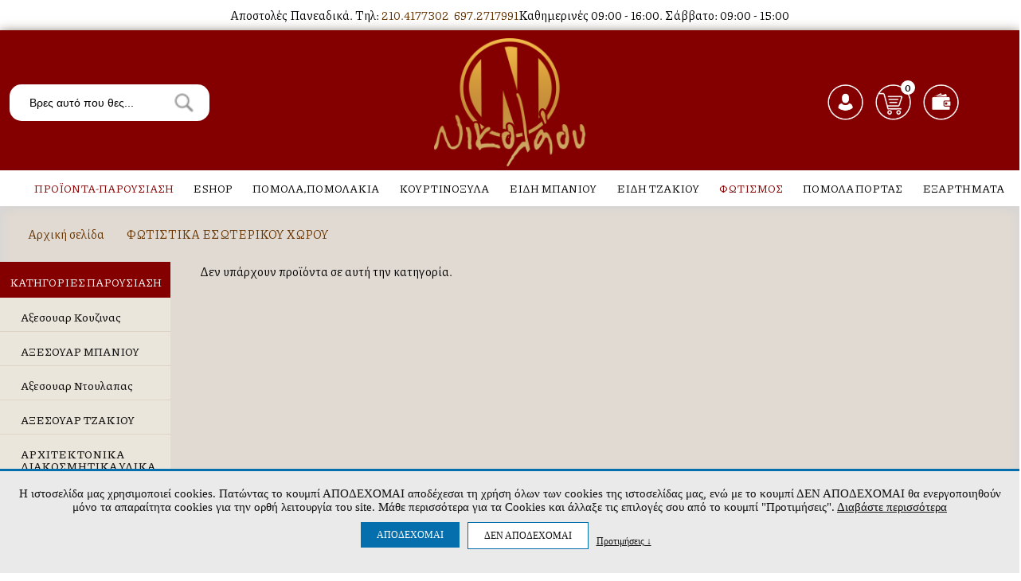

--- FILE ---
content_type: text/html
request_url: https://www.pomola.gr/category/404_1715/fwtistika-eswterikoy-xwroy-fwtistika-aystrias002.html
body_size: 98097
content:
<!DOCTYPE html PUBLIC "-//W3C//DTD XHTML 1.0 Transitional//EN" "http://www.w3.org/TR/xhtml1/DTD/xhtml1-transitional.dtd">
<html xmlns="http://www.w3.org/1999/xhtml">
<head>
<meta http-equiv="Content-Type" content="text/html; charset=utf-8" />
<title></title>
<meta http-equiv="X-UA-Compatible" content="IE=9; IE=8; IE=7; IE=EDGE" />
<base href="/">
<meta name="viewport" content="width=device-width, initial-scale=1, maximum-scale=1" />
<meta name="format-detection" content="telephone=no" />
<meta name="description" content="Είδη Κιγκαλερίας, Πόμολα, Πομολάκια επίπλων, Λαβές & λαβίτσες, Κουρτινόξυλα, Αξεσουάρ Μπάνιου, Αξεσουάρ Τζακιού. Ό,τι πιο νέο στα Πομολα και τα κουρτινοξυλα.">
<meta name="keywords" content="Πομολάκια επίπλων, Λαβές & λαβίτσες, Κουρτινόξυλα, Αξεσουάρ Μπάνιου, Αξεσουάρ Τζακιού ">
<link rel="shortcut icon" type="image/x-icon" href="/favicon.ico?v=1" />
<link rel="stylesheet" type="text/css" href="css/style.css?v=1765351862" media="all"/>
<link rel="stylesheet" type="text/css" href="css/responsive.css?v=1765351862" media="all" /> 
<link href='//fonts.googleapis.com/css?family=Roboto:500,900italic,900,400italic,100,300,700,500italic,100italic,300italic,400&subset=latin,greek' rel='stylesheet' type='text/css' />

<meta property="og:title" content="" />
<meta property="og:image" content="https://www.pomola.gr/img/nicolaou-logo.jpg" />


<script type="text/javascript" src="js/jquery-1.7.2.min.js"></script>

<link rel="stylesheet" href="css/font-awesome.min.css">
	
<link rel="stylesheet" href="jquery.ui.autocomplete.css" type="text/css" media="screen" />
<script type="text/javascript" src="js/jquery.ui.core.js"></script>
<script type="text/javascript" src="js/jquery.ui.widget.js"></script>
<script type="text/javascript" src="js/jquery.ui.position.js"></script>
<script type="text/javascript" src="js/jquery.ui.autocomplete.js"></script>
<script src="/js/jquery.cycle2.min.js"></script>
<script src="/js/jquery.cycle2.scrollVert.min.js"></script>

<!--[if IE 8]>
<script type="text/javascript"></script>
<style>
.offers{ z-index:999; position:relative;}
.footer{ margin-top:-3px;}
.footer_in span	{ top:-29px;}
</style>
<![endif]-->
<!--[if IE 7]>
<script type="text/javascript"></script>
<style>
.content_block_in{ padding-top:21px;}
.designation{ padding-bottom:0;}
.offers{ z-index:999; position:relative;}
.angel{ padding-bottom:36px;}
.footer_in{ padding-bottom:0; margin-top:-10px;}
.footer{ margin-top:-3px;}
.discription{ margin-bottom:-15px;}
.button_block a{ padding-top:-10px;}
</style>
<![endif]-->

<script>
document.addEventListener("DOMContentLoaded", function() {
    function checkScreenSize() {
        if (window.innerWidth < 960) {
            document.getElementById("search_wrapper").style.display = "none"; // Hide desktop search box
            document.getElementById("mobile_search_icon").style.display = "flex"; // Show mobile search button
        } else {
            document.getElementById("search_wrapper").style.display = "flex"; // Show desktop search box
            document.getElementById("mobile_search_icon").style.display = "none"; // Hide mobile search button
        }
    }

    // Run on load & on resize
    checkScreenSize();
    window.addEventListener("resize", checkScreenSize);

    // Open AJAX Popup when clicking the mobile search icon
    document.getElementById("mobile_search_icon").addEventListener("click", function() {
        document.getElementById("search_popup").style.display = "block";
    });

    // Close AJAX Popup when clicking '×'
    document.getElementById("close_popup").addEventListener("click", function() {
        document.getElementById("search_popup").style.display = "none";
    });

    // Close popup when clicking outside
    window.addEventListener("click", function(event) {
        if (event.target == document.getElementById("search_popup")) {
            document.getElementById("search_popup").style.display = "none";
        }
    });
});
</script>

<script>
if (/*@cc_on!@*/false || !!navigator.userAgent.match(/Trident\/7\./)) {
	//document.write('<style>.main-right-nav ul li.cattitle {line-height:22px;}</style>');
}
jQuery(document).ready(function(){
	
	
	//attach autocomplete
	jQuery("#searchproducts").autocomplete({
		//define callback to format results
		disabled:false,
		source: function(req, add){
			//pass request to server
			minLength: 3,
			jQuery.getJSON("search_products.php?callback=?", req, function(data) {
				//create array for response objects
				var suggestions = [];
				var suggestions_ids = [];
				
				//process response
				jQuery.each(data, function(i, val){
					//alert(val.name);
					suggestions.push({'value':val.id,'label':val.name, 'image':val.image});
					//suggestions_ids.push(val.id);
				});

			//pass array to callback
			add(suggestions);
				
		});
	},

	//define select handler
	select: function(e, ui) {

		//create formatted friend
		var friend = ui.item.label,
			span = jQuery("<span>").text(friend),
			a = jQuery("<a>").addClass("remove").attr({
				title: "Remove " + friend
			}).text("x").appendTo(span);

			//add friend to friend div
			span.insertBefore("#to");
			if(ui.item.value!='')
			{
				jQuery("#searchproducts").val(ui.item.label);
				window.location='/product_info.php?products_id='+ui.item.value;
				//jQuery(".top_form").submit();
			}
		},

		//define select handler
		change: function() {

			//prevent 'to' field being updated and correct position
			jQuery("#to").val("").css("top", 2);
		}
	});
	
	$(window).scroll(function(){
		if (jQuery(this).scrollTop() > 205) {
			jQuery(".header_mid_btm").addClass('sticky');
			jQuery(".header").addClass('stickyheader');
			jQuery(".main_content").addClass('list');
		} else {
			jQuery(".header_mid_btm").removeClass('sticky');
			jQuery(".header").removeClass('stickyheader');
			jQuery(".main_content").removeClass('list');
		}
	});
	$(window).resize(function(){
		var ww = window.innerWidth;
		var wt = jQuery(this).scrollTop();
		if(ww > 767 && jQuery('#nav').is(':hidden')) {
			//jQuery('#nav').removeAttr('style');
		}
		
		if(window.console) console.log(ww);
				
	});	
			   
	jQuery(".drop").click(function(){
		jQuery(".header_mid_btm ul.topnav").slideToggle('slow');
	});
	jQuery(".list_menu").click(function(){
		jQuery(".nav_list ul").slideToggle('slow');
	});
	jQuery('.cycle-slideshow-cont').each(function(){
		var $slider = jQuery(this);
		var gallery_id=$slider.attr('data-gallery-id');
		
		$slider.cycle({
				paused:true,
				pager:   jQuery('.footer-dots.pager[rel='+gallery_id+']'),
				prev:jQuery('.cycle-buttons[rel='+gallery_id+']').find('.cycle-prev'),
				next:jQuery('.cycle-buttons[rel='+gallery_id+']').find('.cycle-next')
		});
		if($slider.find($slider.attr('data-cycle-slides')).length<=1)
		{
			jQuery('.cycle-buttons[rel='+gallery_id+']').remove();
		}
	});
	jQuery('.cycle-resume').on('click',function(){
		if(jQuery('.cycle-slideshow-cont[data-gallery-id='+jQuery(this).parent('.cycle-buttons').attr('rel')+']').is( '.cycle-paused' ))
		{
			jQuery('.cycle-slideshow-cont[data-gallery-id='+jQuery(this).parent('.cycle-buttons').attr('rel')+']').cycle('resume');
		}
		else
		{
			jQuery('.cycle-slideshow-cont[data-gallery-id='+jQuery(this).parent('.cycle-buttons').attr('rel')+']').cycle('next');
		}
	});
	jQuery('.cycle-pause').on('click',function(){jQuery('.cycle-slideshow-cont[data-gallery-id='+jQuery(this).parent('.cycle-buttons').attr('rel')+']').cycle('pause');});
	jQuery('.cycle-stop').on('click',function(){jQuery('.cycle-slideshow-cont[data-gallery-id='+jQuery(this).parent('.cycle-buttons').attr('rel')+']').cycle('stop');});
	jQuery('img.haslink').on('click',function(e){
		if(jQuery(this).attr('data-cycle-link')!='')
		{
			window.location=jQuery(this).attr('data-cycle-link');
			e.stopPropagation();
		}
	});
});
</script>
<style>
	#glcn_text_options:not(.glcn_visible) {
		display: none;
	}
	#glcn_text_options label {
		display:inline-block;
		vertical-align:top;
		margin:0 30px 5px 0;
	}
	.glcn_tabs_outer { 
		margin:10px auto ;
		width: 90%;
	}
	.glcn_tabs {
		display: block;
		margin:0 0 0px;
		padding:0;
		list-style:none;
		text-align: left;
	}

	.glcn_tabs li {
		margin:0 10px 10px 0;
		padding:0;
		display: inline-block;
		vertical-align:top;
	}
	.glcn_tabs li a {
		display: block;
		color: #333;
		font-size: 15px;
		padding: 10px;
		margin:0;
		background: none;
		border:1px solid #ccc;
	}

	.glcn_tabs li.active a, .glcn_tabs li:hover a {
		background: #fff;
		color:#333;
	}
	.glcn_tabs_content:not(.active) {
		display:none;
		
	}
	.glcn_tabs_content.active {
		border: 1px solid #ccc;
		
	}
	.glcn_tabs_content.active p {
		
		padding:10px;
		font-size: 13px;
		white-space: pre-line;
		text-align: left;
		line-height: 1.3;
	}
	
	.tab_dilosi_tabs {
		display: block;
		margin:0;
		padding:0;
		list-style:none;
		text-align: left;
		float: left;
		width: 20%;
		border-right: 1px solid #ccc;
		-webkit-box-sizing: border-box,	
		-moz-box-sizing: border-box,
		box-sizing: border-box,
	}

	.tab_dilosi_tabs li {
		margin:0;
		padding:0;
		display: block;
		border-bottom:1px solid #ccc;
		vertical-align:top;
	}
	.tab_dilosi_tabs li:last-child {
		border-bottom:0;
	}
	
	.tab_dilosi_tabs li a {
		display: block;
		color: #333;
		font-size: 13px;
		padding: 5px 10px;
		background: none;
		word-wrap: break-word;
	}

	.tab_dilosi_tabs li.active a, .tab_dilosi_tabs li:hover a {
		background: #fff;
		color:#333;
	}
	.tab_dilosi_tabs_content:not(.active) {
		display:none;
		
	}
	.tab_dilosi_tabs_content.active {
		padding:10px;
		font-size: 13px;
		white-space: pre-line;
		text-align: left;
		line-height: 1.3;
		float: right;
		width: 80%;
		-webkit-box-sizing: border-box,	
		-moz-box-sizing: border-box,
		box-sizing: border-box,
	}
	#glcn_toggle_cookie_bar {
		background:rgb(4, 111, 172);
		padding:10px 10px;
		border-radius:50%;
		text-align:center;
		font-weight:500;
		color:#fff;
		line-height:1;
		font-size:16px;
		position:fixed;
		z-index:999999;
		left:10px;
		bottom:10px;
		cursor: pointer;
		
	}
	
	@media only screen and (max-width:767px) {
		.glcn_accept_cookie {
			padding:10px!important;
		}
		.glcn_accept_cookie > span, #glcn_text_options label {
			font-size: 12px;
		}
		.glcn_tabs li a {
			padding:5px 10px;
			font-size:13px;
		}
		.tab_dilosi_tabs {
			margin:0 0 10px;
			float: none;
			width: auto;
			display: block;
			border-bottom: 1px solid #ccc;
		}
		.tab_dilosi_tabs li {
			
			
		}
		.tab_dilosi_tabs li a {
			font-size: 12px;
			padding:5px;
		}
		.tab_dilosi_tabs li:last-child {
			border-right: 0;
		}
		.tab_dilosi_tabs_content.active {
			float: none;
			width: 100%;
		}
	}
	@media only screen and (max-height:500px) {
		.glcn_accept_cookie {
			max-height: 100%;
			overflow: auto;
		}
	}
	

	
</style>

<script>
var glcn_texts={"cookies_notice_text":"\u0397 \u03b9\u03c3\u03c4\u03bf\u03c3\u03b5\u03bb\u03af\u03b4\u03b1 \u03bc\u03b1\u03c2 \u03c7\u03c1\u03b7\u03c3\u03b9\u03bc\u03bf\u03c0\u03bf\u03b9\u03b5\u03af cookies. \u03a0\u03b1\u03c4\u03ce\u03bd\u03c4\u03b1\u03c2 \u03c4\u03bf \u03ba\u03bf\u03c5\u03bc\u03c0\u03af \u0391\u03a0\u039f\u0394\u0395\u03a7\u039f\u039c\u0391\u0399  \u03b1\u03c0\u03bf\u03b4\u03ad\u03c7\u03b5\u03c3\u03b1\u03b9 \u03c4\u03b7 \u03c7\u03c1\u03ae\u03c3\u03b7 \u03cc\u03bb\u03c9\u03bd \u03c4\u03c9\u03bd cookies \u03c4\u03b7\u03c2 \u03b9\u03c3\u03c4\u03bf\u03c3\u03b5\u03bb\u03af\u03b4\u03b1\u03c2 \u03bc\u03b1\u03c2, \u03b5\u03bd\u03ce \u03bc\u03b5 \u03c4\u03bf \u03ba\u03bf\u03c5\u03bc\u03c0\u03af \u0394\u0395\u039d \u0391\u03a0\u039f\u0394\u0395\u03a7\u039f\u039c\u0391\u0399 \u03b8\u03b1 \u03b5\u03bd\u03b5\u03c1\u03b3\u03bf\u03c0\u03bf\u03b9\u03b7\u03b8\u03bf\u03cd\u03bd \u03bc\u03cc\u03bd\u03bf \u03c4\u03b1 \u03b1\u03c0\u03b1\u03c1\u03b1\u03af\u03c4\u03b7\u03c4\u03b1 cookies \u03b3\u03b9\u03b1 \u03c4\u03b7\u03bd \u03bf\u03c1\u03b8\u03ae \u03bb\u03b5\u03b9\u03c4\u03bf\u03c5\u03c1\u03b3\u03af\u03b1 \u03c4\u03bf\u03c5 site. \u039c\u03ac\u03b8\u03b5 \u03c0\u03b5\u03c1\u03b9\u03c3\u03c3\u03cc\u03c4\u03b5\u03c1\u03b1 \u03b3\u03b9\u03b1 \u03c4\u03b1 Cookies \u03ba\u03b1\u03b9 \u03ac\u03bb\u03bb\u03b1\u03be\u03b5 \u03c4\u03b9\u03c2 \u03b5\u03c0\u03b9\u03bb\u03bf\u03b3\u03ad\u03c2 \u03c3\u03bf\u03c5 \u03b1\u03c0\u03cc  \u03c4\u03bf \u03ba\u03bf\u03c5\u03bc\u03c0\u03af \"\u03a0\u03c1\u03bf\u03c4\u03b9\u03bc\u03ae\u03c3\u03b5\u03b9\u03c2\". <a href=\"\/menu\/45\/oroi-xrisis-aporrito.html\" target=\"_blank\" style=\"color:inherit;text-decoration:underline;\">\u0394\u03b9\u03b1\u03b2\u03ac\u03c3\u03c4\u03b5 \u03c0\u03b5\u03c1\u03b9\u03c3\u03c3\u03cc\u03c4\u03b5\u03c1\u03b1<\/a>","cookies_notice_read_more":"\u0394\u03b9\u03b1\u03b2\u03ac\u03c3\u03c4\u03b5 \u03c0\u03b5\u03c1\u03b9\u03c3\u03c3\u03cc\u03c4\u03b5\u03c1\u03b1","cookies_notice_accept":"\u0391\u03a0\u039f\u0394\u0395\u03a7\u039f\u039c\u0391\u0399","cookies_notice_reject":"\u0394\u0395\u039d \u0391\u03a0\u039f\u0394\u0395\u03a7\u039f\u039c\u0391\u0399","cookies_notice_view_options":"\u03a0\u03c1\u03bf\u03c4\u03b9\u03bc\u03ae\u03c3\u03b5\u03b9\u03c2 &darr; ","option_functional":"\u0391\u03bd\u03b1\u03b3\u03ba\u03b1\u03af\u03b1 \u03b3\u03b9\u03b1 \u03c4\u03b7 \u03bb\u03b5\u03b9\u03c4\u03bf\u03c5\u03c1\u03b3\u03af\u03b1 \u03c4\u03b7\u03c2 \u03c3\u03b5\u03bb\u03af\u03b4\u03b1\u03c2","option_stats":"\u0395\u03c0\u03b9\u03b4\u03cc\u03c3\u03b5\u03c9\u03bd & \u03a3\u03c4\u03b1\u03c4\u03b9\u03c3\u03c4\u03b9\u03ba\u03ce\u03bd ","option_ads":"\u03a3\u03c4\u03cc\u03c7\u03b5\u03c5\u03c3\u03b7\u03c2\/\u0394\u03b9\u03b1\u03c6\u03ae\u03bc\u03b9\u03c3\u03b7\u03c2","description_option_functional":"\u0395\u03c0\u03b9\u03c4\u03c1\u03ad\u03c0\u03bf\u03c5\u03bd \u03c4\u03b9\u03c2 \u03b2\u03b1\u03c3\u03b9\u03ba\u03ad\u03c2 \u03bb\u03b5\u03b9\u03c4\u03bf\u03c5\u03c1\u03b3\u03af\u03b5\u03c2 \u03c4\u03bf\u03c5 site, \u03cc\u03c0\u03c9\u03c2 \u03c4\u03b7\u03bd \u03c0\u03bb\u03bf\u03ae\u03b3\u03b7\u03c3\u03b7 \u03ba\u03b1\u03b9 \u03c4\u03b7\u03bd \u03c0\u03c1\u03cc\u03c3\u03b2\u03b1\u03c3\u03b7 \u03c3\u03b5 \u03b1\u03c3\u03c6\u03b1\u03bb\u03b5\u03af\u03c2 \u03c0\u03b5\u03c1\u03b9\u03bf\u03c7\u03ad\u03c2 \u03c4\u03b7\u03c2 \u03b9\u03c3\u03c4\u03bf\u03c3\u03b5\u03bb\u03af\u03b4\u03b1\u03c2, \u03c4\u03b7\u03bd \u03c0\u03c1\u03bf\u03c3\u03b8\u03ae\u03ba\u03b7 \u03c0\u03c1\u03bf\u03ca\u03cc\u03bd\u03c4\u03c9\u03bd \u03c3\u03c4\u03bf \u03ba\u03b1\u03bb\u03ac\u03b8\u03b9 \u03ba\u03b1\u03b9 \u03c4\u03b7\u03bd \u03bf\u03bb\u03bf\u03ba\u03bb\u03ae\u03c1\u03c9\u03c3\u03b7 \u03b1\u03b3\u03bf\u03c1\u03ce\u03bd. \u03a4\u03b1 \u03b1\u03bd\u03b1\u03b3\u03ba\u03b1\u03af\u03b1 Cookies \u03b5\u03af\u03bd\u03b1\u03b9 \u03b1\u03c0\u03b1\u03c1\u03b1\u03af\u03c4\u03b7\u03c4\u03b1 \u03b3\u03b9\u03b1 \u03bd\u03b1 \u03bb\u03b5\u03b9\u03c4\u03bf\u03c5\u03c1\u03b3\u03ae\u03c3\u03b5\u03b9 \u03c3\u03c9\u03c3\u03c4\u03ac \u03c4\u03bf site \u03ba\u03b1\u03b9 \u03bd\u03b1 \u03b5\u03be\u03c5\u03c0\u03b7\u03c1\u03b5\u03c4\u03ae\u03c3\u03b5\u03b9 \u03c4\u03bf \u03c3\u03ba\u03bf\u03c0\u03cc \u03c4\u03b7\u03bd \u03b5\u03c0\u03af\u03c3\u03ba\u03b5\u03c8\u03b7\u03c2 \u03c4\u03bf\u03c5 \u03c7\u03c1\u03ae\u03c3\u03c4\u03b7 (\u03c0.\u03c7. \u03bf\u03bb\u03bf\u03ba\u03bb\u03ae\u03c1\u03c9\u03c3\u03b7 \u03b1\u03b3\u03bf\u03c1\u03ac\u03c2). \u03a7\u03c1\u03b7\u03c3\u03b9\u03bc\u03bf\u03c0\u03bf\u03b9\u03bf\u03cd\u03bd\u03c4\u03b1\u03b9 \u03b3\u03b9\u03b1 \u03c4\u03b7 \u03c3\u03c9\u03c3\u03c4\u03ae \u03ba\u03b1\u03b9 \u03bf\u03bc\u03b1\u03bb\u03ae \u03bb\u03b5\u03b9\u03c4\u03bf\u03c5\u03c1\u03b3\u03af\u03b1 \u03c4\u03b7\u03c2 \u03c3\u03b5\u03bb\u03af\u03b4\u03b1\u03c2 \u03ba\u03b1\u03b9 \u03b5\u03c0\u03b9\u03c4\u03c1\u03ad\u03c0\u03bf\u03c5\u03bd \u03c3\u03c4\u03bf\u03bd \u03b9\u03c3\u03c4\u03cc\u03c4\u03bf\u03c0\u03bf \u03bd\u03b1 \u03b8\u03c5\u03bc\u03ac\u03c4\u03b1\u03b9 \u03c4\u03b9\u03c2 \u03b5\u03c0\u03b9\u03bb\u03bf\u03b3\u03ad\u03c2 \u03c4\u03bf\u03c5 \u03c7\u03c1\u03ae\u03c3\u03c4\u03b7, \u03ce\u03c3\u03c4\u03b5 \u03bd\u03b1 \u03c0\u03b1\u03c1\u03ad\u03c7\u03b5\u03b9 \u03b2\u03b5\u03bb\u03c4\u03b9\u03c9\u03bc\u03ad\u03bd\u03b5\u03c2 \u03ba\u03b1\u03b9 \u03b5\u03be\u03b1\u03c4\u03bf\u03bc\u03b9\u03ba\u03b5\u03c5\u03bc\u03ad\u03bd\u03b5\u03c2 \u03bb\u03b5\u03b9\u03c4\u03bf\u03c5\u03c1\u03b3\u03af\u03b5\u03c2 \u03c3\u03cd\u03bc\u03c6\u03c9\u03bd\u03b1 \u03bc\u03b5 \u03c4\u03b9\u03c2 \u03b1\u03bd\u03ac\u03b3\u03ba\u03b5\u03c2 \u03ba\u03b1\u03b9 \u03c4\u03b1 \u03b5\u03bd\u03b4\u03b9\u03b1\u03c6\u03ad\u03c1\u03bf\u03bd\u03c4\u03b1 \u03c4\u03bf\u03c5. \u03a3\u03c4\u03b7\u03bd \u03ba\u03b1\u03c4\u03b7\u03b3\u03bf\u03c1\u03af\u03b1 \u03b1\u03c5\u03c4\u03ae, \u03c3\u03c5\u03bc\u03c0\u03b5\u03c1\u03b9\u03bb\u03b1\u03bc\u03b2\u03ac\u03bd\u03bf\u03bd\u03c4\u03b1\u03b9 cookies \u03bc\u03b5 \u03c0\u03bb\u03b7\u03c1\u03bf\u03c6\u03bf\u03c1\u03af\u03b5\u03c2 \u03cc\u03c0\u03c9\u03c2 \u03c4\u03bf \u03ba\u03b1\u03bb\u03ac\u03b8\u03b9 \u03b1\u03b3\u03bf\u03c1\u03ac\u03c2, \u03b1\u03bb\u03bb\u03ac \u03ba\u03b1\u03b9 \u03c0\u03bb\u03b7\u03c1\u03bf\u03c6\u03bf\u03c1\u03af\u03b5\u03c2 \u03b3\u03b9\u03b1 \u03b1\u03c3\u03c6\u03b1\u03bb\u03ae \u03c0\u03b5\u03c1\u03b9\u03ae\u03b3\u03b7\u03c3\u03b7.","description_option_stats":"M\u03b1\u03c2 \u03b2\u03bf\u03b7\u03b8\u03bf\u03cd\u03bd \u03bd\u03b1 \u03ba\u03b1\u03c4\u03b1\u03bd\u03bf\u03ae\u03c3\u03bf\u03c5\u03bc\u03b5 \u03c0\u03c9\u03c2 \u03c7\u03c1\u03b7\u03c3\u03b9\u03bc\u03bf\u03c0\u03bf\u03b9\u03bf\u03cd\u03bd \u03bf\u03b9 \u03b5\u03c0\u03b9\u03c3\u03ba\u03ad\u03c0\u03c4\u03b5\u03c2 \u03bc\u03b1\u03c2 \u03c4\u03b9\u03c2 \u03b4\u03b9\u03ac\u03c6\u03bf\u03c1\u03b5\u03c2 \u03c3\u03b5\u03bb\u03af\u03b4\u03b5\u03c2, \u03c3\u03c5\u03bb\u03bb\u03ad\u03b3\u03bf\u03bd\u03c4\u03b1\u03c2 \u03ba\u03b1\u03b9 \u03b1\u03bd\u03b1\u03c6\u03ad\u03c1\u03bf\u03bd\u03c4\u03b1\u03c2 \u03b1\u03bd\u03ce\u03bd\u03c5\u03bc\u03b1 \u03c0\u03bb\u03b7\u03c1\u03bf\u03c6\u03bf\u03c1\u03af\u03b5\u03c2. \u0388\u03c4\u03c3\u03b9, \u03bc\u03c0\u03bf\u03c1\u03bf\u03cd\u03bc\u03b5 \u03bd\u03b1 \u03ba\u03b1\u03c4\u03b1\u03bb\u03ac\u03b2\u03bf\u03c5\u03bc\u03b5 \u03b1\u03bd \u03bf\u03b9 \u03c7\u03c1\u03ae\u03c3\u03c4\u03b5\u03c2 \u03b1\u03bd\u03c4\u03b9\u03bc\u03b5\u03c4\u03c9\u03c0\u03af\u03b6\u03bf\u03c5\u03bd \u03ba\u03ac\u03c0\u03bf\u03b9\u03bf \u03c0\u03c1\u03cc\u03b2\u03bb\u03b7\u03bc\u03b1 \u03ba\u03b1\u03b9 \u03b1\u03bd \u03ba\u03ac\u03c0\u03bf\u03b9\u03b1 \u03c3\u03b5\u03bb\u03af\u03b4\u03b1 \u03c7\u03c1\u03b5\u03b9\u03ac\u03b6\u03b5\u03c4\u03b1\u03b9 \u03b2\u03b5\u03bb\u03c4\u03af\u03c9\u03c3\u03b7. \u0395\u03c0\u03af\u03c3\u03b7\u03c2, \u03b1\u03bd\u03c4\u03bb\u03bf\u03cd\u03bc\u03b5 \u03c7\u03c1\u03ae\u03c3\u03b9\u03bc\u03b1 reports \u03b3\u03b9\u03b1 \u03bd\u03b1 \u03b2\u03b5\u03bb\u03c4\u03b9\u03ce\u03c3\u03bf\u03c5\u03bc\u03b5 \u03c4\u03b9\u03c2 \u03b5\u03c0\u03b9\u03b4\u03cc\u03c3\u03b5\u03b9\u03c2 \u03c4\u03bf\u03c5 site \u03bc\u03b1\u03c2 \u03b3\u03b5\u03bd\u03b9\u03ba\u03cc\u03c4\u03b5\u03c1\u03b1.","description_option_ads":"\u0391\u03c5\u03c4\u03ac \u03c4\u03b1 cookies \u03c7\u03c1\u03b7\u03c3\u03b9\u03bc\u03bf\u03c0\u03bf\u03b9\u03bf\u03cd\u03bd\u03c4\u03b1\u03b9 \u03b3\u03b9\u03b1 \u03c4\u03b7\u03bd \u03c0\u03b1\u03c1\u03bf\u03c7\u03ae \u03b4\u03b9\u03b1\u03c6\u03b7\u03bc\u03af\u03c3\u03b5\u03c9\u03bd \u03bc\u03b5 \u03c0\u03b5\u03c1\u03b9\u03b5\u03c7\u03cc\u03bc\u03b5\u03bd\u03bf \u03c0\u03bf\u03c5 \u03c4\u03b1\u03b9\u03c1\u03b9\u03ac\u03b6\u03b5\u03b9 \u03c3\u03c4\u03bf\u03c5\u03c2 \u03c7\u03c1\u03ae\u03c3\u03c4\u03b5\u03c2 \u03ba\u03b1\u03b9 \u03c4\u03b1 \u03b5\u03bd\u03b4\u03b9\u03b1\u03c6\u03ad\u03c1\u03bf\u03bd\u03c4\u03ac \u03c4\u03bf\u03c5\u03c2. \u039c\u03c0\u03bf\u03c1\u03b5\u03af \u03bd\u03b1 \u03c7\u03c1\u03b7\u03c3\u03b9\u03bc\u03bf\u03c0\u03bf\u03b9\u03b7\u03b8\u03bf\u03cd\u03bd \u03b3\u03b9\u03b1 \u03c4\u03b7\u03bd \u03b1\u03c0\u03bf\u03c3\u03c4\u03bf\u03bb\u03ae \u03c3\u03c4\u03bf\u03c7\u03b5\u03c5\u03bc\u03ad\u03bd\u03b7\u03c2 \u03b4\u03b9\u03b1\u03c6\u03ae\u03bc\u03b9\u03c3\u03b7\u03c2 \u03ae \u03b5\u03be\u03b1\u03c4\u03bf\u03bc\u03b9\u03ba\u03b5\u03c5\u03bc\u03ad\u03bd\u03c9\u03bd \u03c0\u03c1\u03bf\u03c3\u03c6\u03bf\u03c1\u03ce\u03bd \u03b3\u03b9\u03b1 \u03c4\u03bf\u03bd \u03c7\u03c1\u03ae\u03c3\u03c4\u03b7. \u0395\u03c0\u03af\u03c3\u03b7\u03c2, \u03bc\u03b1\u03c2 \u03b2\u03bf\u03b7\u03b8\u03bf\u03cd\u03bd \u03c3\u03c4\u03b7 \u03bc\u03ad\u03c4\u03c1\u03b7\u03c3\u03b7 \u03c4\u03b7\u03c2 \u03b1\u03c0\u03cc\u03b4\u03bf\u03c3\u03b7\u03c2 \u03c4\u03c9\u03bd \u03b4\u03b9\u03b1\u03c6\u03b7\u03bc\u03b9\u03c3\u03c4\u03b9\u03ba\u03ce\u03bd \u03ba\u03b1\u03bc\u03c0\u03b1\u03bd\u03b9\u03ce\u03bd.","option_stats_alert_when_ads":"\u0397 \u03b5\u03c0\u03b9\u03bb\u03bf\u03b3\u03ae \u03a3\u03c4\u03b1\u03c4\u03b9\u03c3\u03c4\u03b9\u03ba\u03ce\u03bd \u03b5\u03af\u03bd\u03b1\u03b9 \u03b1\u03bd\u03b1\u03b3\u03ba\u03b1\u03af\u03b1 \u03b3\u03b9\u03b1 \u03c4\u03b7\u03bd \u03bf\u03c1\u03b8\u03ae \u03bb\u03b5\u03b9\u03c4\u03bf\u03c5\u03c1\u03b3\u03af\u03b1 \u03c4\u03b7\u03c2 \u03c3\u03c4\u03cc\u03c7\u03b5\u03c5\u03c3\u03b7\u03c2","tab_dilosi":"\u0394\u03ae\u03bb\u03c9\u03c3\u03b7 Cookie","tab_about":"\u03a3\u03c7\u03b5\u03c4\u03b9\u03ba\u03ac \u03bc\u03b5 \u03c4\u03b1 cookies","tab_about_full_text":"\u03a4\u03b1 cookies \u03b5\u03af\u03bd\u03b1\u03b9 \u03bc\u03b9\u03ba\u03c1\u03ac \u03b1\u03c1\u03c7\u03b5\u03af\u03b1 \u03ba\u03b5\u03b9\u03bc\u03ad\u03bd\u03bf\u03c5 \u03c0\u03bf\u03c5 \u03c7\u03c1\u03b7\u03c3\u03b9\u03bc\u03bf\u03c0\u03bf\u03b9\u03bf\u03cd\u03bd\u03c4\u03b1\u03b9 \u03b1\u03c0\u03cc \u03c4\u03bf\u03c5\u03c2 \u03b4\u03b9\u03ba\u03c4\u03c5\u03b1\u03ba\u03bf\u03cd\u03c2 \u03c4\u03cc\u03c0\u03bf\u03c5\u03c2 \u03b3\u03b9\u03b1 \u03bd\u03b1 \u03ba\u03ac\u03bd\u03bf\u03c5\u03bd \u03c4\u03b7\u03bd \u03b5\u03bc\u03c0\u03b5\u03b9\u03c1\u03af\u03b1 \u03c3\u03bf\u03c5 \u03c0\u03b9\u03bf \u03b1\u03c0\u03bf\u03c4\u03b5\u03bb\u03b5\u03c3\u03bc\u03b1\u03c4\u03b9\u03ba\u03ae. \u0394\u03b9\u03b5\u03c5\u03ba\u03bf\u03bb\u03cd\u03bd\u03b5\u03b9 \u03c4\u03bf site \u03bd\u03b1 \u03b1\u03c0\u03bf\u03bc\u03bd\u03b7\u03bc\u03bf\u03bd\u03b5\u03cd\u03b5\u03b9 \u03c0\u03bb\u03b7\u03c1\u03bf\u03c6\u03bf\u03c1\u03af\u03b5\u03c2 \u03c3\u03c7\u03b5\u03c4\u03b9\u03ba\u03ac \u03bc\u03b5 \u03c4\u03b7\u03bd \u03b5\u03c0\u03af\u03c3\u03ba\u03b5\u03c8\u03ae \u03c3\u03bf\u03c5, \u03cc\u03c0\u03c9\u03c2 \u03c4\u03b7\u03bd \u03b5\u03c0\u03b9\u03bb\u03bf\u03b3\u03ae \u03b3\u03bb\u03ce\u03c3\u03c3\u03b1\u03c2, \u03c4\u03bf \u03ba\u03b1\u03bb\u03ac\u03b8\u03b9 \u03ba\u03b1\u03b9 \u03ac\u03bb\u03bb\u03b5\u03c2 \u03c1\u03c5\u03b8\u03bc\u03af\u03c3\u03b5\u03b9\u03c2. \u039a\u03ac\u03c4\u03b9 \u03c4\u03ad\u03c4\u03bf\u03b9\u03bf \u03bc\u03c0\u03bf\u03c1\u03b5\u03af \u03bd\u03b1 \u03b4\u03b9\u03b5\u03c5\u03ba\u03bf\u03bb\u03cd\u03bd\u03b5\u03b9 \u03c4\u03b7\u03bd \u03b5\u03c0\u03cc\u03bc\u03b5\u03bd\u03b7 \u03b5\u03c0\u03af\u03c3\u03ba\u03b5\u03c8\u03b7 \u03c3\u03bf\u03c5 \u03ba\u03b1\u03b9 \u03bd\u03b1 \u03ba\u03ac\u03bd\u03b5\u03b9 \u03c4\u03bf\u03bd \u03b9\u03c3\u03c4\u03cc\u03c4\u03bf\u03c0\u03bf \u03c0\u03b9\u03bf \u03c7\u03c1\u03ae\u03c3\u03b9\u03bc\u03bf \u03b3\u03b9\u03b1 \u03b5\u03c3\u03ad\u03bd\u03b1.\r\n\r\n\t\t\u03a4\u03b1 \u03b1\u03c0\u03bf\u03bb\u03cd\u03c4\u03c9\u03c2 \u03b1\u03bd\u03b1\u03b3\u03ba\u03b1\u03af\u03b1 Cookies \u03b1\u03c0\u03bf\u03b8\u03b7\u03ba\u03b5\u03cd\u03bf\u03bd\u03c4\u03b1\u03b9 \u03b1\u03c0\u03b5\u03c5\u03b8\u03b5\u03af\u03b1\u03c2 \u03c3\u03c4\u03bf\u03bd browser (Chrome, Mozilla Firefox \u03ba\u03bb\u03c0), \u03c4\u03b7\u03c2 \u03c3\u03c5\u03c3\u03ba\u03b5\u03c5\u03ae \u03c3\u03bf\u03c5 \u03ba\u03b1\u03b8\u03ce\u03c2 \u03b5\u03af\u03bd\u03b1\u03b9 \u03b1\u03c0\u03b1\u03c1\u03b1\u03af\u03c4\u03b7\u03c4\u03b1 \u03b3\u03b9\u03b1 \u03bd\u03b1 \u03bb\u03b5\u03b9\u03c4\u03bf\u03c5\u03c1\u03b3\u03ae\u03c3\u03b5\u03b9 \u03b7 \u03b9\u03c3\u03c4\u03bf\u03c3\u03b5\u03bb\u03af\u03b4\u03b1. \u038c\u03bb\u03bf\u03b9 \u03bf\u03b9 \u03c5\u03c0\u03cc\u03bb\u03bf\u03b9\u03c0\u03bf\u03b9 \u03c4\u03cd\u03c0\u03bf\u03b9 Cookies \u03b1\u03bd\u03b1\u03bb\u03cd\u03bf\u03bd\u03c4\u03b1\u03b9 \u03c0\u03b1\u03c1\u03b1\u03ba\u03ac\u03c4\u03c9 \u03ba\u03b1\u03b9 \u03bc\u03c0\u03bf\u03c1\u03b5\u03af\u03c2 \u03bd\u03b1 \u03b5\u03c0\u03b9\u03bb\u03ad\u03be\u03b5\u03b9\u03c2 \u03b3\u03b9\u03b1 \u03c0\u03bf\u03b9\u03b5\u03c2 \u03ba\u03b1\u03c4\u03b7\u03b3\u03bf\u03c1\u03af\u03b5\u03c2 \u03b8\u03b1 \u03b4\u03ce\u03c3\u03b5\u03b9\u03c2 \u03c3\u03c5\u03b3\u03ba\u03b1\u03c4\u03ac\u03b8\u03b5\u03c3\u03b7 \u03b3\u03b9\u03b1 \u03b1\u03c0\u03bf\u03b8\u03ae\u03ba\u03b5\u03c5\u03c3\u03b7. \u039c\u03c0\u03bf\u03c1\u03b5\u03af\u03c2 \u03bd\u03b1 \u03b4\u03b5\u03b9\u03c2 \u03b1\u03bd\u03b1\u03bb\u03c5\u03c4\u03b9\u03ba\u03ac \u03c0\u03bf\u03b9\u03b1 Cookies \u03c7\u03c1\u03b7\u03c3\u03b9\u03bc\u03bf\u03c0\u03bf\u03b9\u03bf\u03cd\u03bc\u03b5 \u03ba\u03b1\u03b8\u03ce\u03c2 \u03ba\u03b1\u03b9 \u03cc\u03bb\u03b7 \u03c4\u03b7\u03bd \u03c0\u03bf\u03bb\u03b9\u03c4\u03b9\u03ba\u03ae \u03c4\u03c9\u03bd Cookies \u03b5\u03b4\u03ce.\r\n\t\t\r\n\t\t\u0395\u03c0\u03af\u03c3\u03b7\u03c2 \u03ad\u03c7\u03b5\u03b9\u03c2 \u03c4\u03b7 \u03b4\u03c5\u03bd\u03b1\u03c4\u03cc\u03c4\u03b7\u03c4\u03b1 \u03bd\u03b1 \u03b1\u03bb\u03bb\u03ac\u03be\u03b5\u03b9\u03c2 \u03c4\u03b9\u03c2 \u03b5\u03c0\u03b9\u03bb\u03bf\u03b3\u03ad\u03c2 \u03c3\u03bf\u03c5, \u03bf\u03c0\u03bf\u03b9\u03b1\u03b4\u03ae\u03c0\u03bf\u03c4\u03b5 \u03c3\u03c4\u03b9\u03b3\u03bc\u03ae, \u03bc\u03ad\u03c3\u03c9 \u03c4\u03bf\u03c5 \u03c3\u03c5\u03bd\u03b4\u03ad\u03c3\u03bc\u03bf\u03c5 \"\u03a1\u03c5\u03b8\u03bc\u03af\u03c3\u03b5\u03b9\u03c2 Cookies\" \u03c3\u03c4\u03bf \u03c4\u03ad\u03bb\u03bf\u03c2 \u03c4\u03b7\u03c2 \u03b9\u03c3\u03c4\u03bf\u03c3\u03b5\u03bb\u03af\u03b4\u03b1\u03c2. \u039c\u03ac\u03b8\u03b5 \u03c0\u03b5\u03c1\u03b9\u03c3\u03c3\u03cc\u03c4\u03b5\u03c1\u03b1 \u03c3\u03c7\u03b5\u03c4\u03b9\u03ba\u03ac \u03bc\u03b5 \u03c4\u03bf \u03c0\u03bf\u03b9\u03bf\u03b9 \u03b5\u03af\u03bc\u03b1\u03c3\u03c4\u03b5, \u03bc\u03b5 \u03c4\u03bf \u03c0\u03c9\u03c2 \u03bc\u03c0\u03bf\u03c1\u03b5\u03af\u03c2 \u03bd\u03b1 \u03b5\u03c0\u03b9\u03ba\u03bf\u03b9\u03bd\u03c9\u03bd\u03ae\u03c3\u03b5\u03b9\u03c2 \u03bc\u03b1\u03b6\u03af \u03bc\u03b1\u03c2 \u03ba\u03b1\u03b9 \u03bc\u03b5 \u03c4\u03bf \u03c0\u03c9\u03c2 \u03b5\u03c0\u03b5\u03be\u03b5\u03c1\u03b3\u03b1\u03b6\u03cc\u03bc\u03b1\u03c3\u03c4\u03b5 \u03c4\u03b1 \u03c0\u03c1\u03bf\u03c3\u03c9\u03c0\u03b9\u03ba\u03ac \u03b4\u03b5\u03b4\u03bf\u03bc\u03ad\u03bd\u03b1 \u03c3\u03c4\u03b7\u03bd \u0394\u03ae\u03bb\u03c9\u03c3\u03b7 \u0391\u03c0\u03bf\u03c1\u03c1\u03ae\u03c4\u03bf\u03c5. "};

var glcn_has_ads=true;//true is has remarketing or converions

var glcn_theme_color='#046fac';//theme color

var glcn_colors_config={
	'notice_background':'#eaeaea',
	'notice_text':'#111',
	'notice_border':glcn_theme_color,
	'notice_btn_accept_background':glcn_theme_color,
	'notice_btn_accept_text':'#fff',
	'notice_btn_reject_background':'#fff',
	'notice_btn_reject_text':'#111',
	'notice_btn_reject_border':glcn_theme_color
};

var glcn_local_cookie_notice_css= {
	'position':'fixed',
	'left':'0px',
	'bottom':'0px',
	'z-index':'99999999',
	'width':'auto',
	'width':'100%',
	'padding':'20px',
	'font-family':'Verdana',
	'display':'none',
	'text-align':'center',
	'-webkit-box-sizing': 'border-box',	
	'-moz-box-sizing': 'border-box',
	'box-sizing': 'border-box',
	'background':glcn_colors_config.notice_background,
	'color':glcn_colors_config.notice_text,
	'border-top':'3px solid '+glcn_colors_config.notice_border	
}
var glcn_local_cookie_notice_button_css= {
	'padding':'10px 20px',
	'margin':'0 10px 10px 0',
	'display':'inline-block',
	'vertical-align':'top',
	'text-align':'left',
	'font-size':'12px',
	'line-height':'1'
	
}
var glcn_local_cookie_notice_button_accept_css=$.extend(
	{}, 
	glcn_local_cookie_notice_button_css, 
	{
		'background':glcn_colors_config.notice_btn_accept_background,
		'color':glcn_colors_config.notice_btn_accept_text
	}
);
var glcn_local_cookie_notice_button_reject_css=$.extend(
	{}, 
	glcn_local_cookie_notice_button_css, 
	{
		'background':glcn_colors_config.notice_btn_reject_background,
		'color':glcn_colors_config.notice_btn_reject_text,
		'border':'1px solid '+glcn_colors_config.notice_btn_reject_border
	}
);
var glcn_local_cookie_notice_button_view_options_css= {
	'padding':'18px 0 0',
	'margin':'0 10px 10px 0',
	'display':'inline-block',
	'vertical-align':'top',
	'text-align':'left',
	'font-size':'12px',
	'line-height':'1',
	'text-decoration':'underline',
	'color':glcn_colors_config.notice_text
	
}

function __cn_setCookie(c_name,value,exdays)
{
	var exdate=new Date();
	exdate.setDate(exdate.getDate() + exdays);
	
	var c_value=escape(value) + ((exdays==null) ? "" : "; Secure; SameSite=None; expires="+exdate.toUTCString())+";domain="+window.location.hostname+";path=/";
	document.cookie=c_name + "=" + c_value;
}

function __cn_getCookie(c_name)
{
	var i,x,y,ARRcookies=document.cookie.split(";");
	for (i=0;i<ARRcookies.length;i++)
	{
		x=ARRcookies[i].substr(0,ARRcookies[i].indexOf("="));
		y=ARRcookies[i].substr(ARRcookies[i].indexOf("=")+1);
		x=x.replace(/^\s+|\s+$/g,"");
		if (x==c_name)
		{
			return unescape(y);
		}
	}
	return false;
}
function initGLCNCookiesNotice(show_cookie_bar) {
	if(typeof show_cookie_bar=="undefined")
	{
		var show_cookie_bar=false;
	}
	var has_cookie=__cn_getCookie('glcn_acceptedcookie');
	
	
	if(has_cookie && has_cookie=='1' )
	{
		if(jQuery('#glcn_toggle_cookie_bar').length==0)
		{
			jQuery('<a id="glcn_toggle_cookie_bar"><i class="fa fa-cogs" title="Cookie settings"></a>').appendTo('body');
		}
		
		//return false;
	}
	else
	{
		show_cookie_bar=true;
	}
	//console.log('check_cookie: '+check_cookie);
	//console.log('show_cookie_bar: '+show_cookie_bar);
	
	if(jQuery('.glcn_accept_cookie').length==0)
	{
		var divNotice=jQuery('<div></div>');
		divNotice.addClass('glcn_accept_cookie');
		divNotice.css(glcn_local_cookie_notice_css);
					
		var divNoticeText=jQuery('<span ></span>');
		divNoticeText.html(glcn_texts.cookies_notice_text);
		divNoticeText.css({
			'display':'block',
			'margin':'0 0 10px'
		
		});
		divNoticeText.appendTo(divNotice);
			
		var divNoticeAccept=jQuery('<a href="javascript:;" id="glcn_accept_cookie_close"></a>');
		divNoticeAccept.html(glcn_texts.cookies_notice_accept);
		divNoticeAccept.css(glcn_local_cookie_notice_button_accept_css);
		divNoticeAccept.bind('mouseenter',function(){
			divNoticeAccept.css({opacity:'0.8'});
		});
		divNoticeAccept.bind('mouseleave',function(){
			divNoticeAccept.css({opacity:'1'});
		});
		divNoticeAccept.appendTo(divNotice);
		
		var divNoticeReject=jQuery('<a href="javascript:;" id="glcn_reject_cookie_close"></a>');
		divNoticeReject.html(glcn_texts.cookies_notice_reject);
		divNoticeReject.css(glcn_local_cookie_notice_button_reject_css);
		divNoticeReject.bind('mouseenter',function(){
			divNoticeReject.css({opacity:'0.8'});
		});
		divNoticeReject.bind('mouseleave',function(){
			divNoticeReject.css({opacity:'1'});
		});
		divNoticeReject.appendTo(divNotice);
		
		var divNoticeViewOptions=jQuery('<a href="javascript:;" id="glcn_view_options_cookie"></a>');
		divNoticeViewOptions.html(glcn_texts.cookies_notice_view_options);
		divNoticeViewOptions.css(glcn_local_cookie_notice_button_view_options_css);
		divNoticeViewOptions.bind('mouseenter',function(){
			divNoticeViewOptions.css({opacity:'0.8'});
		});
		divNoticeViewOptions.bind('mouseleave',function(){
			divNoticeViewOptions.css({opacity:'1'});
		});
		divNoticeViewOptions.appendTo(divNotice);
		
		var divNoticeTextOptions=jQuery('<div id="glcn_text_options"></div>');
		
		
		
		var divNoticeTextOptions_labels='<label><input type="checkbox" name="glcn_option_functional" value="1" checked readonly disabled> '+glcn_texts.option_functional+'</label>\
		<label><input type="checkbox" name="glcn_option_stats" value="1" '+(__cn_getCookie('glcn_acceptedcookie')=='1' && !__cn_getCookie('glcn_stats')?'':' checked')+' > '+glcn_texts.option_stats+'</label>';
		if(glcn_has_ads==true)
		{
			divNoticeTextOptions_labels+='<label><input type="checkbox" name="glcn_option_ads" value="1" '+(__cn_getCookie('glcn_acceptedcookie')=='1' && !__cn_getCookie('glcn_ads')?'':' checked')+' > '+glcn_texts.option_ads+'</label>';
		}
		divNoticeTextOptions.html('\<form name="glcn_options">'+divNoticeTextOptions_labels+'</form>');
		/*divNoticeTextOptions.css({
			'display':'none'
		});*/
		
		
		var divOptionsExplainTabs=jQuery('<div class="glcn_tabs_outer"><ul class="glcn_tabs">\
			<li class="active"><a rel="tab_dilosi" href="javascript:;">'+glcn_texts.tab_dilosi+'</a></li>\
			<li><a rel="tab_about" href="javascript:;">'+glcn_texts.tab_about+'</a></li>\
		</ul>\
		<div class="glcn_tabs_content active" rel="tab_dilosi"></div>\
		<div class="glcn_tabs_content" rel="tab_about"><p>'+glcn_texts.tab_about_full_text+'</p></div>\
		</div>');
		divOptionsExplainTabs.appendTo(divNoticeTextOptions);
		
		var tab_dilosi=divNoticeTextOptions.find('.glcn_tabs_content[rel="tab_dilosi"]');
		var tab_dilosi_content='<ul class="tab_dilosi_tabs">\
			<li class="active"><a rel="tab_dilosi_option_functional" href="javascript:;">'+glcn_texts.option_functional+'</a></li>\
			<li ><a rel="tab_dilosi_option_stats" href="javascript:;">'+glcn_texts.option_stats+'</a></li>\
			';
		if(glcn_has_ads)
		{
			tab_dilosi_content+='<li ><a rel="tab_dilosi_option_ads" href="javascript:;">'+glcn_texts.option_ads+'</a></li>';
		}
		tab_dilosi_content+='</ul>\
		<div class="tab_dilosi_tabs_content active" rel="tab_dilosi_option_functional">'+glcn_texts.description_option_functional+'</div>\
		<div class="tab_dilosi_tabs_content " rel="tab_dilosi_option_stats">'+glcn_texts.description_option_stats+'</div>\
		<div class="tab_dilosi_tabs_content " rel="tab_dilosi_option_ads">'+glcn_texts.description_option_ads+'</div>\
		<div style="clear:both;"></div>';
		tab_dilosi.html(tab_dilosi_content);
		
		divNoticeTextOptions.appendTo(divNotice);
		
		divNotice.appendTo('body');
	}
	if(show_cookie_bar)
	{
		jQuery('.glcn_accept_cookie').show('fast');
	}
	
}


	
jQuery(document).ready(function(){
	initGLCNCookiesNotice();
	
	jQuery(document).on('click','.glcn_tabs li a', function(e){
		e.preventDefault
		jQuery('.glcn_tabs li').removeClass('active');
		jQuery('.glcn_tabs_content').removeClass('active');
		jQuery(this).parent('li').addClass('active');
		jQuery('.glcn_tabs_content[rel="'+jQuery(this).attr('rel')+'"]').addClass('active');
		
		return false;
	});
	jQuery(document).on('click','.tab_dilosi_tabs li a', function(e){
		e.preventDefault
		jQuery('.tab_dilosi_tabs li').removeClass('active');
		jQuery('.tab_dilosi_tabs_content').removeClass('active');
		jQuery(this).parent('li').addClass('active');
		jQuery('.tab_dilosi_tabs_content[rel="'+jQuery(this).attr('rel')+'"]').addClass('active');
		
		return false;
	});
	jQuery(document).on('click','#glcn_accept_cookie_close', function(){
		//console.log(jQuery('form[name="glcn_options"]').serialize());
		jQuery('form[name="glcn_options"]').trigger('submit');
		
		return false;
	});
	
	jQuery(document).on('click','#glcn_reject_cookie_close', function(){
		jQuery('form[name="glcn_options"] input[name="glcn_option_stats"]').prop('checked',false);
		if(glcn_has_ads) jQuery('form[name="glcn_options"] input[name="glcn_option_ads"]').prop('checked',false);
		
		jQuery('form[name="glcn_options"]').trigger('submit');
		
		return false;
	});
	
	jQuery(document).on('change','input[name="glcn_option_ads"]', function(e){
		var $form=jQuery('form[name="glcn_options"]');
		if($form.find('input[name="glcn_option_stats"]').prop('checked')==false && jQuery(this).prop('checked')==true)
		{
			$form.find('input[name="glcn_option_stats"]').prop('checked',true);
		}
	});
	jQuery(document).on('change','input[name="glcn_option_stats"]', function(e){
		if(glcn_has_ads)
		{
			var $form=jQuery('form[name="glcn_options"]');
			if($form.find('input[name="glcn_option_ads"]').prop('checked')==true && jQuery(this).prop('checked')==false)
			{
				jQuery(this).prop('checked',true);
				alert(glcn_texts.option_stats_alert_when_ads);
			}
		}
	});
	jQuery(document).on('submit','form[name="glcn_options"]', function(e){
		e.preventDefault();
		//console.log(jQuery(this).serialize());
		
		var $form=jQuery(this);
		
		
		if($form.find('input[name="glcn_option_stats"]').prop('checked')==true)
		{
			__cn_setCookie('glcn_stats','1',30);
		}
		else
		{
			__cn_setCookie('glcn_stats','',-10);
		}
		if(glcn_has_ads)
		{
			if($form.find('input[name="glcn_option_ads"]').prop('checked')==true)
			{
				__cn_setCookie('glcn_ads','1',30);
			}
			else
			{
				__cn_setCookie('glcn_ads','',-10);
			}
		}
		if($form.find('input[name="glcn_option_stats"]').prop('checked')==false || (glcn_has_ads==true && $form.find('input[name="glcn_option_ads"]').prop('checked')==false))
		{
			__cn_setCookie('glcn_acceptedcookie','1',7);
		}
		else
		{
			__cn_setCookie('glcn_acceptedcookie','1',30);
		}
		//jQuery('.glcn_accept_cookie').remove()
		document.location.reload();
		
	});
	
	jQuery(document).on('click','#glcn_view_options_cookie', function(){
		//console.log(jQuery('#glcn_text_options').is(':visible'));
		console.log(jQuery('#glcn_text_options').hasClass('glcn_visible'));
		jQuery('#glcn_text_options').toggleClass('glcn_visible');
		
		
		return false;
	});
	
	jQuery(document).on('click','#glcn_toggle_cookie_bar', function(){
		jQuery(this).hide();
		initGLCNCookiesNotice(true);
		
		return false;
	});
});


</script>
<script async src="https://www.googletagmanager.com/gtag/js?id=UA-32929687-1"></script>
<script>
  window.dataLayer = window.dataLayer || [];
  function gtag(){dataLayer.push(arguments);}
  gtag('js', new Date());

  gtag('config', 'UA-32929687-1');
  
  gtag('consent', 'default', {
  'ad_storage': 'denied',
  'ad_user_data': 'denied',
  'ad_personalization': 'denied',
  'analytics_storage': 'denied'
});
gtag('config', 'AW-1062950107');
</script>

<script src="https://www.hypercenter.com.gr/gdpr/js/load_links.js?lang=greek&allow_guests=false&cookie_notice=false" async></script>
<!--[if IE 7]>
<script type="text/javascript"></script>
<style>
.offers ul li a.active{ margin-bottom:-67px !important;}
</style>
<![endif]-->
</head>
<body>
<div class="wrapper">
	<div class="header">   
	<div class="header_top">
			<div class="container">Αποστολές Πανελλαδικά. Tηλ:&nbsp;<a href="tel:00302104177302">210.4177302</a>&nbsp;&nbsp;<a href="tel:00306972717991">697.2717991</a> Καθημερινές 09:00 - 16:00. Σάββατο: 09:00 - 15:00
			<div class="clear"></div>
			</div>
	</div>	
	<div class="header_mid">
		<div class="container">
			<div class="header_mid_content" style="">

				<div class="search_wrapper_container" style="">
					<!-- Desktop Search Box -->
					<div id="search_wrapper" style="">
						<form action="advanced_search_result.php" method="get" target="_blank" id="search_form" 
							style="display: flex; width: 100%; position: relative;">
							<input type="text" id="searchproducts" name="keywords" class="input_type" value="Βρες αυτό που θες..." 
								onclick="if(this.value=='Βρες αυτό που θες...') {this.value=''}" 
								onblur="if(this.value==''){this.value='Βρες αυτό που θες...'}" 
								style="width: 100%; padding: 10px 40px 10px 15px; border: none; outline: none; font-size: 14px; background: transparent; border-radius: 15px;" />
							
							<input type="image" src="img/lena.png" value="" class="search-icon" id="search_icon"
								style="position: absolute; right: 10px; top: 50%; transform: translateY(-50%); width: 24px; height: 24px; cursor: pointer;" />
						</form>
					</div>
					
				</div>

				<div class="logo_container" style="">
					<a href="/"><img src="img/logo.png" alt="ΠΟΜΟΛΑ ΝΙΚΟΛΑΟΥ ΕΙΔΗ ΚΙΓΚΑΛΕΡΙΑΣ ΠΕΙΡΑΙΑΣ" ></a>
				</div>
				
				
				<div class="nav_list_container" style="">
					<div class="nav_list">
						<a href="#" class="list_menu">
							<img src="img/list-menu1.png" width="5" height="16" alt="list" />
						</a>
						<ul>
							<li><a href="https://www.pomola.gr/login.php">
										<img src="img/user.png" width="45" alt="Σύνδεση & Εγγραφή" />
									  </a></li><li class="cart" style="position: relative;">
									<a href="https://www.pomola.gr/shopping_cart.php" style="position: relative; display: inline-block;">
										<img src="img/cart.png" width="45" alt="Το Καλάθι μου" />
										<span class="cart-count" style="">0</span>
									</a>
								  </li><li>
									<a href="https://www.pomola.gr/checkout_shipping.php">
										<img src="img/wallet.png" width="45" alt="Ολοκλήρωση αγοράς" />
									</a>
								  </li>						</ul>
						<div class="clear"></div>
					</div>
					<a class="drop"><i class="fa fa-bars fa-2x"></i><!--<img src="img/toggle.png" width="35" height="35" alt="togglr"/>--></a>
				</div>
			</div>
		</div>
	</div>
	
	<!-- Mobile Search Icon (Hidden by Default via CSS) -->
					<div id="mobile_search_icon" style="width: 50px; height: 50px; border-radius: 50%; background: white; box-shadow: 0px 2px 5px rgba(0,0,0,0.2); align-items: center; justify-content: center; cursor: pointer; position: fixed; bottom: 20px; right: 20px; z-index: 1000; display: none;">
						<img src="img/lena.png" alt="Search" style="width: 24px; height: 24px;">
					</div>

					<!-- AJAX Popup -->
					<div id="search_popup" style="">
						<span id="close_popup" style="">✖</span>
						
						<form action="advanced_search_result.php" method="get" target="_blank">
							<input type="text" name="keywords" class="input_type" placeholder="Βρες αυτό που θες..." 
								style="width: 94%; padding: 10px; border: 1px solid #ccc; border-radius: 8px; font-size: 14px; outline: none;" />
							<button type="submit" style="width: 100%; margin-top: 10px; padding: 10px; background: #840000; color: white; border: none; border-radius: 8px; font-size: 14px; cursor: pointer;">Αναζήτηση</button>
						</form>
					</div>
	
	
	
	<div class="header_mid_btm">
		
		<div class="container">
			
<!-- start sitemenuheadbox //-->
<!-- site_menu //-->
<ul class="topnav">
<li class=" active"><a href="https://www.pomola.gr/main.php?secID=22" >ΠΡΟΪΟΝΤΑ-ΠΑΡΟΥΣΙΑΣΗ</a>
			<ul><li><a  href="https://www.pomola.gr/category/107/axesoyar-koyzinas.html" >Αξεσουαρ Κουζινας</a></li><li><a  href="https://www.pomola.gr/category/408/axesoyar-mpanioy.html" >ΑΞΕΣΟΥΑΡ ΜΠΑΝΙΟΥ</a></li><li><a  href="https://www.pomola.gr/category/108/axesoyar-ntoylapas.html" >Αξεσουαρ Ντουλαπας</a></li><li><a  href="https://www.pomola.gr/category/409/axesoyar-tzakioy.html" >ΑΞΕΣΟΥΑΡ ΤΖΑΚΙΟΥ</a></li><li><a  href="https://www.pomola.gr/category/1864/arxitektonika-diakosmitika-ylika-epaggelmatikoys.html" >ΑΡΧΙΤΕΚΤΟΝΙΚΑ ΔΙΑΚΟΣΜΗΤΙΚΑ ΥΛΙΚΑ ΓΙΑ  ΕΠΑΓΓΕΛΜΑΤΙΚΟΥΣ ΧΩΡΟΥΣ,ΞΕΝΟΔΟΧΕΙΑ , ΕΣΤΙΑΣΗ  ΚΑΙ ΣΠΙΤΙΑ</a></li><li><a  href="https://www.pomola.gr/category/155/grammatokibwtia.html" >Γραμματοκιβωτια</a></li><li><a  href="https://www.pomola.gr/category/2828/diakosmitika-antikeimena-exwterikoy-xwroy.html" >ΔΙΑΚΟΣΜΗΤΙΚΑ ΑΝΤΙΚΕΙΜΕΝΑ ΕΞΩΤΕΡΙΚΟΥ ΧΩΡΟΥ</a></li><li><a  href="https://www.pomola.gr/category/2690/diakosmitika-antikeimena-eswterikoy-xwroy.html" >ΔΙΑΚΟΣΜΗΤΙΚΑ ΑΝΤΙΚΕΙΜΕΝΑ ΕΣΩΤΕΡΙΚΟΥ ΧΩΡΟΥ</a></li><li><a  href="https://www.pomola.gr/category/1863/eidi-skiasis-diva.html" >ΕΙΔΗ ΣΚΙΑΣΗΣ - DIVA !!!!!</a></li><li><a  href="https://www.pomola.gr/category/180/eidi-skiasis-exwterikoy-xwroy-brise-soleil.html" >ΕΙΔΗ ΣΚΙΑΣΗΣ ΕΞΩΤΕΡΙΚΟΥ ΧΩΡΟΥ brise soleil</a></li><li><a  href="https://www.pomola.gr/category/406/eidi-skiasis-roler-roman-panel-plise-storia.html" >ΕΙΔΗ ΣΚΙΑΣΗΣ ΡΟΛΕΡ ΡΟΜΑΝ ΠΑΝΕΛ ΠΛΙΣΕ ΣΤΟΡΙΑ</a></li><li><a  href="https://www.pomola.gr/category/2865/epipla-grafeioy.html" >ΕΠΙΠΛΑ ΓΡΑΦΕΙΟΥ</a></li><li><a  href="https://www.pomola.gr/category/1862/kadra-psifiaki-ektypwsi.html" >Καδρα Με Ψηφιακη Εκτυπωση</a></li><li><a  href="https://www.pomola.gr/category/1861/kathreptes-aytokollitoi.html" >ΚΑΘΡΕΠΤΕΣ ΑΥΤΟΚΟΛΛΗΤΟΙ</a></li><li><a  href="https://www.pomola.gr/category/263/kathreptes-polyteleias.html" >ΚΑΘΡΕΠΤΕΣ ΠΟΛΥΤΕΛΕΙΑΣ</a></li><li><a  href="https://www.pomola.gr/category/1860/kambades.html" >ΚΑΜΒΑΔΕΣ</a></li><li><a  href="https://www.pomola.gr/category/149/koydoynia.html" >ΚΟΥΔΟΥΝΙΑ</a></li><li><a  href="https://www.pomola.gr/category/228/koypastes-doyleies-teleiwmenes.html" >ΚΟΥΠΑΣΤΕΣ - Δουλειες τελειωμενες</a></li><li><a  href="https://www.pomola.gr/category/1859/koyrtines.html" >ΚΟΥΡΤΙΝΕΣ</a></li><li><a  href="https://www.pomola.gr/category/1858/koyrtines-ektypwsi-tapeta-eisodoy-ektypwsi.html" >ΚΟΥΡΤΙΝΕΣ ΜΕ ΕΚΤΥΠΩΣΗ ΚΑΙ ΤΑΠΕΤΑ ΕΙΣΟΔΟΥ ΜΕ ΕΚΤΥΠΩΣΗ</a></li><li><a  href="https://www.pomola.gr/category/405/koyrtinoxyla-koyrtinoberges-kornizes.html" >ΚΟΥΡΤΙΝΟΞΥΛΑ ΚΟΥΡΤΙΝΟΒΕΡΓΕΣ ΚΟΡΝΙΖΕΣ</a></li><li><a  href="https://www.pomola.gr/category/1018/kremastres-kalogeroi-efimeridothikes-omprelothikes.html" >Κρεμαστρες  Καλογεροι Εφημεριδοθηκες Ομπρελοθηκες κλειδοθηκες και Ρολογια Τοιχου</a></li><li><a  href="https://www.pomola.gr/category/1855/maxilaria-skampw-roman-panel-psifiaki-ektypwsi.html" >ΜΑΞΙΛΑΡΙΑ ΣΚΑΜΠΩ ΡΟΜΑΝ ΠΑΝΕΛ ΜΕ  ΨΗΦΙΑΚΗ ΕΚΤΥΠΩΣΗ</a></li><li><a  href="https://www.pomola.gr/category/72/maskoyla.html" >Μασκουλα</a></li><li><a  href="https://www.pomola.gr/category/2890/moketes.html" >ΜΟΚΕΤΕΣ</a></li><li><a  href="https://www.pomola.gr/category/124/oreixalkina-siderenia-exartimata-patzoyroberges.html" >Ορειχαλκινα και σιδερενια Εξαρτηματα-Πατζουροβεργες,Συρτες ,Πορταδελες, Ζεμπερεκια</a></li><li><a  href="https://www.pomola.gr/category/144/podia-rodakia-epiplwn.html" >Πόδια και ροδακια Επιπλων</a></li><li><a  href="https://www.pomola.gr/category/1814/pomola-portas-gryloxera-xoyftes.html" >ΠΟΜΟΛΑ ΠΟΡΤΑΣ  Γρυλοχερα , Χουφτες</a></li><li><a  href="https://www.pomola.gr/category/400/pomola-portas-eisodoy-exwportas.html" >ΠΟΜΟΛΑ ΠΟΡΤΑΣ ΕΙΣΟΔΟΥ (ΕΞΩΠΟΡΤΑΣ)</a></li><li><a  href="https://www.pomola.gr/category/402/pomolakia-ntoylapas-pomolakia-koyzinas-pomolakia-porselanis.html" >ΠΟΜΟΛΑΚΙΑ ΝΤΟΥΛΑΠΑΣ ΠΟΜΟΛΑΚΙΑ ΚΟΥΖΙΝΑΣ ΠΟΜΟΛΑΚΙΑ ΠΟΡΣΕΛΑΝΗΣ  ΚΛΑΣΙΚΑ ΠΟΜΟΛΑ ΠΑΙΔΙΚΑ !!!</a></li><li><a  href="https://www.pomola.gr/category/1834/prosfores.html" >ΠΡΟΣΦΟΡΕΣ</a></li><li><a  href="https://www.pomola.gr/category/1833/skampw-handmade-xeiropoiita.html" >ΣΚΑΜΠΩ HANDMADE ΧΕΙΡΟΠΟΙΗΤΑ</a></li><li><a  href="https://www.pomola.gr/category/143/stop-portas-door-stop.html" >ΣΤΟΠ Πορτας DOOR STOP</a></li><li><a  href="https://www.pomola.gr/category/1832/tapetsaries-wallpapers.html" >ΤΑΠΕΤΣΑΡΙΕΣ WALLPAPERS</a></li><li><a  href="https://www.pomola.gr/category/1831/tapetsaries-fwtotapetsaries-sylloges-disney-aytokollita.html" >ΤΑΠΕΤΣΑΡΙΕΣ ΦΩΤΟΤΑΠΕΤΣΑΡΙΕΣ ΚΑΙ Συλλογες DISNEY. Αυτοκολλητα STICKERS για Ολους</a></li><li><a  href="https://www.pomola.gr/category/2301/yfasmata-epiplwsewn-texnoderma.html" >Υφασματα επιπλωσεων και τεχνοδερμα</a></li><li><a  href="https://www.pomola.gr/category/403/fanaria-fwtistika-exwterikoy-xwroy.html" >ΦΑΝΑΡΙΑ ΦΩΤΙΣΤΙΚΑ ΕΞΩΤΕΡΙΚΟΥ ΧΩΡΟΥ</a></li><li><a  href="https://www.pomola.gr/category/404/fwtistika-eswterikoy-xwroy.html" >ΦΩΤΙΣΤΙΚΑ ΕΣΩΤΕΡΙΚΟΥ ΧΩΡΟΥ</a></li><li><a  href="https://www.pomola.gr/category/2551/xalia.html" >Χαλιά</a></li></ul>
			</li>
<li class=""><a href="https://www.pomola.gr/main.php?secID=21" >ESHOP</a>
			<ul><li><a  href="https://www.pomola.gr/category/1812/seires-mpanioy.html" >Σειρες Μπανιου</a></li><li><a  href="https://www.pomola.gr/category/420/prosfores.html" >ΠΡΟΣΦΟΡΕΣ</a></li></ul>
			</li>
<li class=""><a href="https://www.pomola.gr/category/402/pomolakia-ntoylapas-pomolakia-koyzinas-pomolakia-porselanis.html" >ΠΟΜΟΛΑ,ΠΟΜΟΛΑΚΙΑ</a>
			<ul><li><a  href="https://www.pomola.gr/category/402_1838/pomolakia-ntoylapas-pomolakia-koyzinas-pomolakia-porselanis.html" >Πομολακια Παιδικα και CARTOONS</a></li><li><a  href="https://www.pomola.gr/category/402_2672/pomolakia-ntoylapas-pomolakia-koyzinas-pomolakia-porselanis.html" >Πομολάκια και λαβίτσες ΙΤΑΛΙΑΣ</a></li><li><a  href="https://www.pomola.gr/category/402_1847/pomolakia-ntoylapas-pomolakia-koyzinas-pomolakia-porselanis.html" >ΠΟΜΟΛΑ ΛΑΒΙΤΣΕΣ ΚΟΥΖΙΝΑΣ ΝΤΟΥΛΑΠΑΣ ΕΠΙΠΛΟΥ</a></li><li><a  href="https://www.pomola.gr/category/402_2023/pomolakia-ntoylapas-pomolakia-koyzinas-pomolakia-porselanis.html" >ΠΟΜΟΛΑΚΙΑ ΑRT</a></li><li><a  href="https://www.pomola.gr/category/402_2451/pomolakia-ntoylapas-pomolakia-koyzinas-pomolakia-porselanis.html" >Πομολακια Ιταλιας κοσμημα</a></li><li><a  href="https://www.pomola.gr/category/402_2123/pomolakia-ntoylapas-pomolakia-koyzinas-pomolakia-porselanis.html" >Πομολακια Πορσελανης Ρουστικ ΚΛΑΣΣΙΚΑ</a></li><li><a  href="https://www.pomola.gr/category/402_1987/pomolakia-ntoylapas-pomolakia-koyzinas-pomolakia-porselanis.html" >ΠΟΜΟΛΑΚΙΑ ΑΠΟ ΤΣΙΜΕΝΤΟ, ΦΥΣΙΚΑ ΥΛΙΚΑ, ΧΕΙΡΟΠΟΙΗΤΑ</a></li><li><a  href="https://www.pomola.gr/category/402_2075/pomolakia-ntoylapas-pomolakia-koyzinas-pomolakia-porselanis.html" >Πομολακια Λαβιτσες ΜΑΣΙΦ Σφυριλατες σε 29 χρωματα</a></li><li><a  href="https://www.pomola.gr/category/402_2156/pomolakia-ntoylapas-pomolakia-koyzinas-pomolakia-porselanis.html" >ΠΟΜΟΛΑΚΙΑ MUSIC AND MOVIES</a></li><li><a  href="https://www.pomola.gr/category/402_2142/pomolakia-ntoylapas-pomolakia-koyzinas-pomolakia-porselanis.html" >Πομολακια ΣΦΥΡΙΛΑΤΑ The NATURAL Loop</a></li><li><a  href="https://www.pomola.gr/category/402_2671/pomolakia-ntoylapas-pomolakia-koyzinas-pomolakia-porselanis.html" >Πομολακια με Ομαδες</a></li><li><a  href="https://www.pomola.gr/category/402_2339/pomolakia-ntoylapas-pomolakia-koyzinas-pomolakia-porselanis.html" >Χουφτακια επίπλων</a></li><li><a  href="https://www.pomola.gr/category/402_1890/pomolakia-ntoylapas-pomolakia-koyzinas-pomolakia-porselanis.html" >Κλειδια και κλειδαριες Για Ντουλαπες και Συρταρια</a></li><li><a  href="https://www.pomola.gr/category/402_256/pomolakia-ntoylapas-pomolakia-koyzinas-pomolakia-porselanis.html" >Πομολα << ΠΡΟΧΩΡΗΜΕΝΑ...>></a></li><li><a  href="https://www.pomola.gr/category/402_2089/pomolakia-ntoylapas-pomolakia-koyzinas-pomolakia-porselanis.html" >Πομολα Αλουμινιου</a></li><li><a  href="https://www.pomola.gr/category/402_2378/pomolakia-ntoylapas-pomolakia-koyzinas-pomolakia-porselanis.html" >Πομολακια swarovski και Μουρανο</a></li><li><a  href="https://www.pomola.gr/category/402_1840/pomolakia-ntoylapas-pomolakia-koyzinas-pomolakia-porselanis.html" >ΠΟΜΟΛΑΚΙΑ για κουζίνες ντουλάπες και έπιπλα</a></li><li><a  href="https://www.pomola.gr/category/402_2759/pomolakia-ntoylapas-pomolakia-koyzinas-pomolakia-porselanis.html" >Πομολάκια και λαβίτσες Ισπανίας</a></li><li><a  href="https://www.pomola.gr/category/402_2353/pomolakia-ntoylapas-pomolakia-koyzinas-pomolakia-porselanis.html" >Πομολακια και λαβιτσες με παραγγελια</a></li><li><a  href="https://www.pomola.gr/category/402_140/pomolakia-ntoylapas-pomolakia-koyzinas-pomolakia-porselanis.html" >Επιστομιο Ντουλαπας</a></li><li><a  href="https://www.pomola.gr/category/402_151/pomolakia-ntoylapas-pomolakia-koyzinas-pomolakia-porselanis.html" >1 ΤΑ ΤΕΛΕΥΤΑΙΑ...μας</a></li><li><a  href="https://www.pomola.gr/category/402_173/pomolakia-ntoylapas-pomolakia-koyzinas-pomolakia-porselanis.html" >1 ΤΑ ΤΕΛΕΥΤΑΙΑ...μας (1)</a></li></ul>
			</li>
<li class=""><a href="https://www.pomola.gr/category/405/koyrtinoxyla-koyrtinoberges-kornizes.html" >ΚΟΥΡΤΙΝΟΞΥΛΑ</a>
			<ul><li><a  href="https://www.pomola.gr/category/405_195/koyrtinoxyla-koyrtinoberges-kornizes-aslanis-koyrtinoberges.html" >ΑΣΛΑΝΗΣ ΚΟΥΡΤΙΝΟΒΕΡΓΕΣ</a></li><li><a  href="https://www.pomola.gr/category/405_1944/koyrtinoxyla-koyrtinoberges-kornizes-katalogos-koyrtinoberges.html" >Καταλογος Κουρτινοβεργες  ΟΙΚΟΝΟΜΙΚΑ</a></li><li><a  href="https://www.pomola.gr/category/405_2005/koyrtinoxyla-koyrtinoberges-kornizes-koyrtinoberges.html" >Κουρτινοβεργες ROMANTICO</a></li><li><a  href="https://www.pomola.gr/category/405_2069/koyrtinoxyla-koyrtinoberges-kornizes-koyrtinoberges.html" >Κουρτινοβεργες ROMANTICO μαυρο ματ</a></li><li><a  href="https://www.pomola.gr/category/405_2216/koyrtinoxyla-koyrtinoberges-kornizes-koyrtinoberges.html" >ΚΟΥΡΤΙΝΟΒΕΡΓΕΣ ΚΑΤΑΛΟΓΟΣ ΟΛΟΚΛΗΡΩΜΕΝΟΣ 2025</a></li><li><a  href="https://www.pomola.gr/category/405_2285/koyrtinoxyla-koyrtinoberges-kornizes-koyrtinoberges.html" >Κουρτινοβεργες με Κρυσταλλο</a></li><li><a  href="https://www.pomola.gr/category/405_2546/koyrtinoxyla-koyrtinoberges-kornizes-koyrtinoberges.html" >Κουρτινοβεργες με Πορσελανη</a></li><li><a  href="https://www.pomola.gr/category/405_2600/koyrtinoxyla-koyrtinoberges-kornizes-koyrtinoberges.html" >Κουρτινοβεργες Παιδικες</a></li><li><a  href="https://www.pomola.gr/category/405_9/koyrtinoxyla-koyrtinoberges-kornizes-design-koyrtinoxyla.html" >Design-ατα Κουρτινοξυλα 1</a></li><li><a  href="https://www.pomola.gr/category/405_10/koyrtinoxyla-koyrtinoberges-kornizes-design-koyrtinoxyla.html" >Design-ατα Κουρτινοξυλα 2</a></li><li><a  href="https://www.pomola.gr/category/405_167/koyrtinoxyla-koyrtinoberges-kornizes-design-koyrtinoxyla.html" >Design-ατα Κουρτινοξυλα minimal and crystal</a></li><li><a  href="https://www.pomola.gr/category/405_67/koyrtinoxyla-koyrtinoberges-kornizes-ampras-koyrtines.html" >Αμπρας για κουρτινες</a></li><li><a  href="https://www.pomola.gr/category/405_2025/koyrtinoxyla-koyrtinoberges-kornizes-ampras-koyrtines.html" >Αμπρας για κουρτινες ROMANTICO</a></li><li><a  href="https://www.pomola.gr/category/405_2626/koyrtinoxyla-koyrtinoberges-kornizes-kornizes-venezia.html" >ΚΟΡΝΙΖΕΣ VENEZIA</a></li><li><a  href="https://www.pomola.gr/category/405_2665/koyrtinoxyla-koyrtinoberges-kornizes-kornizes-koyrtinoxyla.html" >ΚΟΡΝΙΖΕΣ ΓΙΑ ΚΟΥΡΤΙΝΟΞΥΛΑ ΚΑΙ ΠΙΝΑΚΕΣ</a></li><li><a  href="https://www.pomola.gr/category/405_328/koyrtinoxyla-koyrtinoberges-kornizes-koyrtinoberges.html" >Κουρτινοβεργες GIORGIO</a></li><li><a  href="https://www.pomola.gr/category/405_265/koyrtinoxyla-koyrtinoberges-kornizes-koyrtinoberges.html" >Κουρτινοβεργες GUY LAROCHE</a></li><li><a  href="https://www.pomola.gr/category/405_2157/koyrtinoxyla-koyrtinoberges-kornizes-koyrtinoberges.html" >ΚΟΥΡΤΙΝΟΒΕΡΓΕΣ PAINT IT COLOUR</a></li><li><a  href="https://www.pomola.gr/category/405_1963/koyrtinoxyla-koyrtinoberges-kornizes-koyrtinoberges.html" >ΚΟΥΡΤΙΝΟΒΕΡΓΕΣ ROPE</a></li><li><a  href="https://www.pomola.gr/category/405_266/koyrtinoxyla-koyrtinoberges-kornizes-koyrtinoberges.html" >ΚΟΥΡΤΙΝΟΒΕΡΓΕΣ ΚΑΤΑΛΟΓΟΣ ΟΛΟΚΛΗΡΩΜΕΝΟΣ</a></li><li><a  href="https://www.pomola.gr/category/405_367/koyrtinoxyla-koyrtinoberges-kornizes-koyrtinoberges.html" >Κουρτινοβεργες Καταλογος Ολοκληρωμενος 1</a></li><li><a  href="https://www.pomola.gr/category/405_2197/koyrtinoxyla-koyrtinoberges-kornizes-koyrtinoberges.html" >Κουρτινοβεργες Καταλογος Ολοκληρωμενος 2</a></li><li><a  href="https://www.pomola.gr/category/405_1903/koyrtinoxyla-koyrtinoberges-kornizes-koyrtinoberges.html" >Κουρτινοβεργες Με Χρωμα Παιδικες και POP</a></li><li><a  href="https://www.pomola.gr/category/405_79/koyrtinoxyla-koyrtinoberges-kornizes-koyrtinoxylo-bergaki.html" >Κουρτινοξυλo-Βεργακι-Βris-Bris</a></li><li><a  href="https://www.pomola.gr/category/405_2473/koyrtinoxyla-koyrtinoberges-kornizes-koyrtinoxyla-sfyrilata.html" >Κουρτινοξυλα ΣΦΥΡΙΛΑΤΑ Γενικος καταλογος</a></li><li><a  href="https://www.pomola.gr/category/405_2063/koyrtinoxyla-koyrtinoberges-kornizes-koyrtinoxyla.html" >Κουρτινοξυλα- ΣΦΥΡΙΛΑΤΑ σε 29 ΧΡΩΜΑΤΑ</a></li><li><a  href="https://www.pomola.gr/category/405_41/koyrtinoxyla-koyrtinoberges-kornizes-koyrtinoxyla-italika.html" >Κουρτινοξυλα-Ιταλικα (1)</a></li><li><a  href="https://www.pomola.gr/category/405_157/koyrtinoxyla-koyrtinoberges-kornizes-koyrtinoxyla-kornizes.html" >Κουρτινοξυλα-ΚΟΡΝΙΖΕΣ</a></li><li><a  href="https://www.pomola.gr/category/405_254/koyrtinoxyla-koyrtinoberges-kornizes-koyrtinoxyla-kornizes.html" >Κουρτινοξυλα-ΚΟΡΝΙΖΕΣ 2015</a></li><li><a  href="https://www.pomola.gr/category/405_2086/koyrtinoxyla-koyrtinoberges-kornizes-koyrtinoxyla-kornizes.html" >Κουρτινοξυλα-ΚΟΡΝΙΖΕΣ 2021</a></li><li><a  href="https://www.pomola.gr/category/405_1979/koyrtinoxyla-koyrtinoberges-kornizes-koyrtinoxyla-metwpes.html" >Κουρτινοξυλα-ΜΕΤΩΠΕΣ ΠΟΛΥΤΕΛΕΙΑΣ</a></li><li><a  href="https://www.pomola.gr/category/405_57/koyrtinoxyla-koyrtinoberges-kornizes-koyrtinoxyla-xylo.html" >Κουρτινοξυλα-Ξυλο Μεταλλο (1)</a></li><li><a  href="https://www.pomola.gr/category/405_80/koyrtinoxyla-koyrtinoberges-kornizes-koyrtinoxyla-paidika.html" >Κουρτινοξυλα-Παιδικα DISNEY LOONEY TUNES SCOOPY DOO</a></li><li><a  href="https://www.pomola.gr/category/405_35/koyrtinoxyla-koyrtinoberges-kornizes-koyrtinoxyla-sfyrilata.html" >Κουρτινοξυλα-Σφυρηλατα</a></li><li><a  href="https://www.pomola.gr/category/405_68/koyrtinoxyla-koyrtinoberges-kornizes-koyrtinoxyla-sfyrilata.html" >Κουρτινοξυλα-Σφυρηλατα (1)</a></li><li><a  href="https://www.pomola.gr/category/405_191/koyrtinoxyla-koyrtinoberges-kornizes-koyrtinoxyla-sfyrilata.html" >Κουρτινοξυλα-Σφυρηλατα (2)</a></li><li><a  href="https://www.pomola.gr/category/405_2348/koyrtinoxyla-koyrtinoberges-kornizes-koyrtinoberges.html" >Κουρτινοβεργες Εξαρτηματα thms</a></li></ul>
			</li>
<li class=""><a href="https://www.pomola.gr/category/408/axesoyar-mpanioy.html" >ΕΙΔΗ ΜΠΑΝΙΟΥ</a>
			<ul><li><a  href="https://www.pomola.gr/category/408_2697/axesoyar-mpanioy-axesoyar-mpanioy-germanias.html" >ΑΞΕΣΟΥΑΡ ΜΠΑΝΙΟΥ ΓΕΡΜΑΝΙΑΣ</a></li><li><a  href="https://www.pomola.gr/category/408_1874/axesoyar-mpanioy-axesoyar-mpanioy-toixoy.html" >ΑΞΕΣΟΥΑΡ ΜΠΑΝΙΟΥ ΤΟΙΧΟΥ</a></li><li><a  href="https://www.pomola.gr/category/408_1655/axesoyar-mpanioy-koyrtines-mpanioy.html" >ΚΟΥΡΤΙΝΕΣ ΜΠΑΝΙΟΥ</a></li><li><a  href="https://www.pomola.gr/category/408_2144/axesoyar-mpanioy-xexodoxeiakos-epaggelmatikos-exoplismos.html" >ΞΕΧΟΔΟΧΕΙΑΚΟΣ ΚΑΙ ΕΠΑΓΓΕΛΜΑΤΙΚΟΣ ΕΞΟΠΛΙΣΜΟΣ</a></li><li><a  href="https://www.pomola.gr/category/408_2330/axesoyar-mpanioy-niptires-mpeton-tsimento.html" >ΝΙΠΤΗΡΕΣ ΑΠΟ ΜΠΕΤΟΝ ΤΣΙΜΕΝΤΟ</a></li><li><a  href="https://www.pomola.gr/category/408_2112/axesoyar-mpanioy-xalakia-mpanioy.html" >ΧΑΛΑΚΙΑ ΜΠΑΝΙΟΥ</a></li><li><a  href="https://www.pomola.gr/category/408_1088/axesoyar-mpanioy-antiolisthitiko-tapeto.html" >ΑΝΤΙΟΛΙΣΘΗΤΙΚΟ ΤΑΠΕΤΟ</a></li><li><a  href="https://www.pomola.gr/category/408_2855/axesoyar-mpanioy-axesoyar-organwsis-mpanioy.html" >ΑΞΕΣΟΥΑΡ ΟΡΓΑΝΩΣΗΣ ΜΠΑΝΙΟΥ</a></li><li><a  href="https://www.pomola.gr/category/408_2692/axesoyar-mpanioy-basi-pistolaki-malliwn.html" >ΒΑΣΗ ΓΙΑ ΠΙΣΤΟΛΑΚΙ ΜΑΛΛΙΩΝ</a></li><li><a  href="https://www.pomola.gr/category/408_1724/axesoyar-mpanioy-epikathimena-axesoyar-mpanioy-dispensers.html" >ΕΠΙΚΑΘΗΜΕΝΑ ΑΞΕΣΟΥΑΡ ΜΠΑΝΙΟΥ DISPENSERS ΠΟΤΗΡΙΑ ΚΑΙ ΣΑΠΟΥΝΟΘΗΚΕΣ</a></li><li><a  href="https://www.pomola.gr/category/408_2812/axesoyar-mpanioy-epipla-mpanioy.html" >ΕΠΙΠΛΑ ΜΠΑΝΙΟΥ</a></li><li><a  href="https://www.pomola.gr/category/408_2888/axesoyar-mpanioy-zygaria-mpanioy.html" >ΖΥΓΑΡΙΑ ΜΠΑΝΙΟΥ</a></li><li><a  href="https://www.pomola.gr/category/408_1178/axesoyar-mpanioy-kalathia-aplytwn-asiderota.html" >ΚΑΛΑΘΙΑ ΑΠΛΥΤΩΝ ΓΙΑ ΑΣΙΔΕΡΟΤΑ ΓΙΑ ΠΑΙΧΝΙΔΙΑ ΑΠΟΘΗΚΕΥΤΙΚΟΙ ΧΩΡΟΙ</a></li><li><a  href="https://www.pomola.gr/category/408_2577/axesoyar-mpanioy-kalogeroi-mpanioy-dapedoy-xartothikes.html" >ΚΑΛΟΓΕΡΟΙ ΜΠΑΝΙΟΥ, ΔΑΠΕΔΟΥ ΧΑΡΤΟΘΗΚΕΣ ΠΙΓΚΑΛ ΚΑΙ ΠΕΤΣΕΤΟΘΗΚΕΣ</a></li><li><a  href="https://www.pomola.gr/category/408_2264/axesoyar-mpanioy-kapakia-lekanis.html" >ΚΑΠΑΚΙΑ ΛΕΚΑΝΗΣ</a></li><li><a  href="https://www.pomola.gr/category/408_2606/axesoyar-mpanioy-koybadaki-mpanioy-pigkal.html" >ΚΟΥΒΑΔΑΚΙ ΜΠΑΝΙΟΥ ΚΑΙ ΠΙΓΚΑΛ</a></li><li><a  href="https://www.pomola.gr/category/408_2281/axesoyar-mpanioy-kremastrakia-aytokollita-bidwta.html" >ΚΡΕΜΑΣΤΡΑΚΙΑ ΑΥΤΟΚΟΛΛΗΤΑ ΚΑΙ ΒΙΔΩΤΑ</a></li><li><a  href="https://www.pomola.gr/category/408_2412/axesoyar-mpanioy-mikra-epipla-mpanioy.html" >ΜΙΚΡΑ ΕΠΙΠΛΑ ΜΠΑΝΙΟΥ</a></li><li><a  href="https://www.pomola.gr/category/408_2708/axesoyar-mpanioy-mpoyrnoyzia.html" >ΜΠΟΥΡΝΟΥΖΙΑ</a></li><li><a  href="https://www.pomola.gr/category/408_2710/axesoyar-mpanioy-pantofles-mpanioy.html" >ΠΑΝΤΟΦΛΕΣ ΜΠΑΝΙΟΥ</a></li><li><a  href="https://www.pomola.gr/category/408_2709/axesoyar-mpanioy-petsetes-mpanioy-kommwtirioy.html" >ΠΕΤΣΕΤΕΣ ΜΠΑΝΙΟΥ SPA ΚΟΜΜΩΤΗΡΙΟΥ</a></li><li><a  href="https://www.pomola.gr/category/408_2267/axesoyar-mpanioy-skampo-mpanioy.html" >ΣΚΑΜΠΟ ΜΠΑΝΙΟΥ</a></li><li><a  href="https://www.pomola.gr/category/408_2889/axesoyar-mpanioy-syntirisi-mpanioy.html" >ΣΥΝΤΗΡΗΣΗ ΜΠΑΝΙΟΥ</a></li><li><a  href="https://www.pomola.gr/category/408_2030/axesoyar-mpanioy-tilefwna-spiral-mpanioy.html" >ΤΗΛΕΦΩΝΑ ΚΑΙ ΣΠΙΡΑΛ ΜΠΑΝΙΟΥ</a></li><li><a  href="https://www.pomola.gr/category/408_2762/axesoyar-mpanioy-fwtizomenoi-kathreftes.html" >ΦΩΤΙΖΟΜΕΝΟΙ ΚΑΘΡΕΦΤΕΣ</a></li><li><a  href="https://www.pomola.gr/category/408_252/axesoyar-mpanioy-xartodoxeia-dispensers-fwtokyttaro.html" >ΧΑΡΤΟΔΟΧΕΙΑ ΚΑΙ DISPENSERS ΜΕ ΦΩΤΟΚΥΤΤΑΡΟ</a></li><li><a  href="https://www.pomola.gr/category/408_2160/axesoyar-mpanioy-xartothikes-yfasmatines-xarti.html" >ΧΑΡΤΟΘΗΚΕΣ ΥΦΑΣΜΑΤΙΝΕΣ ΓΙΑ ΧΑΡΤΙ ΥΓΕΙΑΣ ΚΑΙ ΤΥΠΟΥ KLEENEX</a></li><li><a  href="https://www.pomola.gr/category/408_1190/axesoyar-mpanioy-krikoi-braxiones-koyrtines.html" >ΚΡΙΚΟΙ ΚΑΙ ΒΡΑΧΙΟΝΕΣ ΓΙΑ ΚΟΥΡΤΙΝΕΣ</a></li><li><a  href="https://www.pomola.gr/category/408_109/axesoyar-mpanioy-spoggothikes-rafieres-mpanioy.html" >ΣΠΟΓΓΟΘΗΚΕΣ ΚΑΙ ΡΑΦΙΕΡΕΣ ΜΠΑΝΙΟΥ</a></li><li><a  href="https://www.pomola.gr/category/408_59/axesoyar-mpanioy-epaggelmatika-axesoyar-estiasi.html" >ΕΠΑΓΓΕΛΜΑΤΙΚΑ ΑΞΕΣΟΥΑΡ ΓΙΑ ΕΣΤΙΑΣΗ ΙΑΤΡΕΙΑ ΞΕΝΟΔΟΧΕΙΑ</a></li><li><a  href="https://www.pomola.gr/category/408_253/axesoyar-mpanioy-kefales-ntoys-mpanioy.html" >ΚΕΦΑΛΕΣ ΝΤΟΥΣ ΜΠΑΝΙΟΥ με LED</a></li><li><a  href="https://www.pomola.gr/category/408_2352/axesoyar-mpanioy-antallaktika-axesoyar-mpanioy.html" >ΑΝΤΑΛΛΑΚΤΙΚΑ ΑΞΕΣΟΥΑΡ ΜΠΑΝΙΟΥ</a></li></ul>
			</li>
<li class=""><a href="https://www.pomola.gr/category/409/axesoyar-tzakioy.html" >ΕΙΔΗ ΤΖΑΚΙΟΥ</a>
			<ul><li><a  href="https://www.pomola.gr/category/409_2656/axesoyar-tzakioy-kalypseis-exartimata-tzakioy-oreixalkina.html" >ΚΑΛΥΨΕΙΣ ΚΑΙ ΕΞΑΡΤΗΜΑΤΑ ΤΖΑΚΙΟΥ ΟΡΕΙΧΑΛΚΙΝΑ</a></li><li><a  href="https://www.pomola.gr/category/409_2035/axesoyar-tzakioy-kalypseis-tzakioy-sfyrilates.html" >ΚΑΛΥΨΕΙΣ ΤΖΑΚΙΟΥ ΣΦΥΡΙΛΑΤΕΣ σε 29 ΧΡΩΜΑΤΑ</a></li><li><a  href="https://www.pomola.gr/category/409_2047/axesoyar-tzakioy-axesoyar-tzakioy-sfyrilata-xrwmata.html" >ΑΞΕΣΟΥΑΡ ΤΖΑΚΙΟΥ ΣΦΥΡΙΛΑΤΑ ΣΕ 29 ΧΡΩΜΑΤΑ</a></li><li><a  href="https://www.pomola.gr/category/409_2208/axesoyar-tzakioy-ergaleia-tzakioy.html" >ΕΡΓΑΛΕΙΑ ΤΖΑΚΙΟΥ 001</a></li><li><a  href="https://www.pomola.gr/category/409_2212/axesoyar-tzakioy-ergaleia-tzakioy.html" >ΕΡΓΑΛΕΙΑ ΤΖΑΚΙΟΥ 002</a></li><li><a  href="https://www.pomola.gr/category/409_2213/axesoyar-tzakioy-ergaleia-tzakioy.html" >ΕΡΓΑΛΕΙΑ ΤΖΑΚΙΟΥ 003</a></li><li><a  href="https://www.pomola.gr/category/409_2215/axesoyar-tzakioy-ergaleia-tzakioy.html" >ΕΡΓΑΛΕΙΑ ΤΖΑΚΙΟΥ 004</a></li><li><a  href="https://www.pomola.gr/category/409_2568/axesoyar-tzakioy-ergaleia-tzakioy.html" >ΕΡΓΑΛΕΙΑ ΤΖΑΚΙΟΥ 005</a></li><li><a  href="https://www.pomola.gr/category/409_1628/axesoyar-tzakioy-ergaleia-tzakioy.html" >ΕΡΓΑΛΕΙΑ ΤΖΑΚΙΟΥ Α</a></li><li><a  href="https://www.pomola.gr/category/409_1629/axesoyar-tzakioy-ergaleia-tzakioy.html" >ΕΡΓΑΛΕΙΑ ΤΖΑΚΙΟΥ Β</a></li><li><a  href="https://www.pomola.gr/category/409_2214/axesoyar-tzakioy-kalypseis-tzakioy.html" >ΚΑΛΥΨΕΙΣ ΤΖΑΚΙΟΥ 001</a></li><li><a  href="https://www.pomola.gr/category/409_1626/axesoyar-tzakioy-kalypseis-tzakioy.html" >ΚΑΛΥΨΕΙΣ ΤΖΑΚΙΟΥ Α</a></li><li><a  href="https://www.pomola.gr/category/409_1627/axesoyar-tzakioy-kalypseis-tzakioy.html" >ΚΑΛΥΨΕΙΣ ΤΖΑΚΙΟΥ Β</a></li><li><a  href="https://www.pomola.gr/category/409_2563/axesoyar-tzakioy-kalypseis-tzakioy-sfyrilates.html" >ΚΑΛΥΨΕΙΣ ΤΖΑΚΙΟΥ ΣΦΥΡΙΛΑΤΕΣ</a></li><li><a  href="https://www.pomola.gr/category/409_2129/axesoyar-tzakioy-kalypsi-krystallo-xrwma.html" >Καλυψη κρυσταλλο σε χρωμα</a></li><li><a  href="https://www.pomola.gr/category/409_1786/axesoyar-tzakioy-kalypsi-krystalo-ektypwsi.html" >Καλυψη Κρυσταλο Με Εκτυπωση</a></li><li><a  href="https://www.pomola.gr/category/409_1630/axesoyar-tzakioy-xylieres-tzakioy.html" >ΞΥΛΙΕΡΕΣ ΤΖΑΚΙΟΥ</a></li><li><a  href="https://www.pomola.gr/category/409_2062/axesoyar-tzakioy-sxares-tzakioy-exartimata.html" >Σχαρες Τζακιου και Εξαρτηματα</a></li><li><a  href="https://www.pomola.gr/category/409_2572/axesoyar-tzakioy-exartimata-tzakioy-staxtodoxeio-kastaniera.html" >ΕΞΑΡΤΗΜΑΤΑ ΤΖΑΚΙΟΥ ΣΤΑΧΤΟΔΟΧΕΙΟ ΚΑΣΤΑΝΙΕΡΑ ΚΑΙ ΑΛΛΑ</a></li><li><a  href="https://www.pomola.gr/category/409_2573/axesoyar-tzakioy-sompes.html" >ΣΟΜΠΕΣ</a></li></ul>
			</li>
<li class=" active"><a href="https://www.pomola.gr/category/404/fwtistika-eswterikoy-xwroy.html" >ΦΩΤΙΣΜΟΣ</a>
			<ul><li><a  href="https://www.pomola.gr/category/404_2508/fwtistika-eswterikoy-xwroy-fwtistika-italias-sfyrilata.html" >Φωτιστικα Ιταλιας Σφυριλατα</a></li><li><a  href="https://www.pomola.gr/category/404_2788/fwtistika-eswterikoy-xwroy-fwtistika-2025-2026.html" >Φωτιστικά 2025-2026</a></li><li><a  href="https://www.pomola.gr/category/404_2703/fwtistika-eswterikoy-xwroy-fwtistika-eswterikoy-xwroy.html" >Φωτιστικα Εσωτερικου χωρου ΚΛΑΣΣΙΚΑ ΚΑΙ VINTAGE</a></li><li><a  href="https://www.pomola.gr/category/404_2681/fwtistika-eswterikoy-xwroy-fwtistika-klassika-diaxronika.html" >Φωτιστικά  Κλασσικά Διαχρονικά Ορειχάλκινα</a></li><li><a  href="https://www.pomola.gr/category/404_2130/fwtistika-eswterikoy-xwroy-fwtistika-tsimento.html" >Φωτιστικα απο ΤΣΙΜΕΝΤΟ</a></li><li><a  href="https://www.pomola.gr/category/404_2661/fwtistika-eswterikoy-xwroy-fwtistika-crystal-design.html" >Φωτιστικα Crystal and Design</a></li><li><a  href="https://www.pomola.gr/category/404_2287/fwtistika-eswterikoy-xwroy-fwtistika-design.html" >Φωτιστικα Design</a></li><li><a  href="https://www.pomola.gr/category/404_2255/fwtistika-eswterikoy-xwroy-fwtistika-rope-metal.html" >Φωτιστικα Rope Metal and Wood</a></li><li><a  href="https://www.pomola.gr/category/404_2741/fwtistika-eswterikoy-xwroy-fwtistika-kremasta-toixoy.html" >Φωτιστικά κρεμαστά και τοίχου</a></li><li><a  href="https://www.pomola.gr/category/404_1971/fwtistika-eswterikoy-xwroy-fwtistika-rope-metal.html" >Φωτιστικα Rope and Metal</a></li><li><a  href="https://www.pomola.gr/category/404_1924/fwtistika-eswterikoy-xwroy-fwtistika-decorativo.html" >Φωτιστικα Decorativo</a></li><li><a  href="https://www.pomola.gr/category/404_1415/fwtistika-eswterikoy-xwroy-fwtistika-moda.html" >ΦΩΤΙΣΤΙΚΑ MODA</a></li><li><a  href="https://www.pomola.gr/category/404_2071/fwtistika-eswterikoy-xwroy-fwtistika-vintage.html" >Φωτιστικα Vintage</a></li><li><a  href="https://www.pomola.gr/category/404_2312/fwtistika-eswterikoy-xwroy-fwtistika-wood.html" >Φωτιστικα WOOD</a></li><li><a  href="https://www.pomola.gr/category/404_1673/fwtistika-eswterikoy-xwroy-fwtistika-aystrias.html" >Φωτιστικα ΑΥΣΤΡΙΑΣ</a></li><li><a  href="https://www.pomola.gr/category/404_1723/fwtistika-eswterikoy-xwroy-fwtistika-aystrias-proektasi.html" >Φωτιστικα ΑΥΣΤΡΙΑΣ ΠΡΟΕΚΤΑΣΗ</a></li><li><a  href="https://www.pomola.gr/category/404_2033/fwtistika-eswterikoy-xwroy-fwtistika-ispania.html" >Φωτιστικα ΙΣΠΑΝΙΑ</a></li><li><a  href="https://www.pomola.gr/category/404_2022/fwtistika-eswterikoy-xwroy-fwtistika-kataskeyi.html" >Φωτιστικα Κατασκευη</a></li><li><a  href="https://www.pomola.gr/category/404_1813/fwtistika-eswterikoy-xwroy-fwtistika-prosfores.html" >Φωτιστικα ΠΡΟΣΦΟΡΕΣ</a></li><li><a  href="https://www.pomola.gr/category/404_1337/fwtistika-eswterikoy-xwroy-interior.html" >Interior</a></li><li><a  href="https://www.pomola.gr/category/404_2286/fwtistika-eswterikoy-xwroy-ampazoyr.html" >Αμπαζουρ</a></li><li><a  href="https://www.pomola.gr/category/404_332/fwtistika-eswterikoy-xwroy-fwtistika-strange.html" >Φωτιστικα  strange</a></li><li><a  href="https://www.pomola.gr/category/404_395/fwtistika-eswterikoy-xwroy-fwtistika-style.html" >ΦΩΤΙΣΤΙΚΑ Style</a></li><li><a  href="https://www.pomola.gr/category/404_2280/fwtistika-eswterikoy-xwroy-fwtistika-anemistiras.html" >Φωτιστικα Ανεμιστηρας</a></li><li><a  href="https://www.pomola.gr/category/404_32/fwtistika-eswterikoy-xwroy-fwtistika-epaggelmatikoy.html" >Φωτιστικα Επαγγελματικου Χωρου PL,HQI,ΣΠΟΤΣ</a></li><li><a  href="https://www.pomola.gr/category/404_170/fwtistika-eswterikoy-xwroy-fwtistika.html" >Φωτιστικα (Κ) a</a></li></ul>
			</li>
<li class=""><a href="https://www.pomola.gr/category/1814/pomola-portas-gryloxera-xoyftes.html" >ΠΟΜΟΛΑ ΠΟΡΤΑΣ</a>
			<ul><li><a  href="https://www.pomola.gr/category/1814_1889/pomola-portas-gryloxera-xoyftes-kleidia-portes.html" >Κλειδια Για Πορτες</a></li><li><a  href="https://www.pomola.gr/category/1814_2051/pomola-portas-gryloxera-xoyftes-pomola-portas-belle.html" >ΠΟΜΟΛΑ ΠΟΡΤΑΣ BELLE EPOQUE Μπρονζε</a></li><li><a  href="https://www.pomola.gr/category/1814_1827/pomola-portas-gryloxera-xoyftes-pomola-portas-klasika.html" >ΠΟΜΟΛΑ ΠΟΡΤΑΣ ΚΛΑΣΙΚΑ ΚΑΙ ΡΟΥΣΤΙΚ</a></li><li><a  href="https://www.pomola.gr/category/1814_1828/pomola-portas-gryloxera-xoyftes-gryloxera-klasika.html" >ΓΡΥΛΟΧΕΡΑ Κλασικα και Ρουστικ</a></li><li><a  href="https://www.pomola.gr/category/1814_2188/pomola-portas-gryloxera-xoyftes-pomola-portas-italias.html" >ΠΟΜΟΛΑ ΠΟΡΤΑΣ  ΙΤΑΛΙΑΣ GOLD με παραγγελια</a></li><li><a  href="https://www.pomola.gr/category/1814_2271/pomola-portas-gryloxera-xoyftes-pomola-portas-ispanias.html" >ΠΟΜΟΛΑ ΠΟΡΤΑΣ ΙΣΠΑΝΙΑΣ ORO με παραγγελια</a></li><li><a  href="https://www.pomola.gr/category/1814_2448/pomola-portas-gryloxera-xoyftes-pomola-portas-italias.html" >ΠΟΜΟΛΑ ΠΟΡΤΑΣ ΙΤΑΛΙΑΣ ΣΦΥΡΙΛΑΤΑ με παραγγελια</a></li><li><a  href="https://www.pomola.gr/category/1814_2487/pomola-portas-gryloxera-xoyftes-pomola-portas-italias.html" >ΠΟΜΟΛΑ ΠΟΡΤΑΣ ΙΤΑΛΙΑΣ ΣΦΥΡΙΛΑΤΑ με παραγγελια</a></li><li><a  href="https://www.pomola.gr/category/1814_1826/pomola-portas-gryloxera-xoyftes-pomola-portas-swarovski.html" >ΠΟΜΟΛΑ ΠΟΡΤΑΣ SWAROVSKI ΜΕ ΤΙΜΕΣ</a></li><li><a  href="https://www.pomola.gr/category/1814_2269/pomola-portas-gryloxera-xoyftes-pomola-portas-sfyrilata.html" >Πομολα Πορτας Σφυριλατα ΜΑΣΙΦ</a></li><li><a  href="https://www.pomola.gr/category/1814_1816/pomola-portas-gryloxera-xoyftes-pomola-portas-geniki.html" >ΠΟΜΟΛΑ ΠΟΡΤΑΣ ΓΕΝΙΚΗ ΚΑΤΗΓΟΡΙΑ</a></li><li><a  href="https://www.pomola.gr/category/1814_2178/pomola-portas-gryloxera-xoyftes-kleidaries-portas.html" >Κλειδαριες Πορτας</a></li><li><a  href="https://www.pomola.gr/category/1814_2465/pomola-portas-gryloxera-xoyftes-mati-portas.html" >Ματι πορτας</a></li><li><a  href="https://www.pomola.gr/category/1814_2327/pomola-portas-gryloxera-xoyftes-plakes-pomola.html" >Πλακες για πομολα πορτας</a></li><li><a  href="https://www.pomola.gr/category/1814_2328/pomola-portas-gryloxera-xoyftes-plakes-portes.html" >Πλακες για πορτες</a></li><li><a  href="https://www.pomola.gr/category/1814_2446/pomola-portas-gryloxera-xoyftes-pomola-antimikrobiaki.html" >ΠΟΜΟΛΑ ΜΕ ΑΝΤΙΜΙΚΡΟΒΙΑΚΗ ΙΔΙΟΤΗΤΑ</a></li><li><a  href="https://www.pomola.gr/category/1814_2126/pomola-portas-gryloxera-xoyftes-pomola-portas.html" >Πομολα Πορτας για ΞΕΝΟΔΟΧΕΙΑ και για ΓΡΑΦΕΙΑ</a></li><li><a  href="https://www.pomola.gr/category/1814_2367/pomola-portas-gryloxera-xoyftes-pomola-portas.html" >ΠΟΜΟΛΑ ΠΟΡΤΑΣ ΜΕ ΠΑΡΑΓΓΕΛΙΑ</a></li><li><a  href="https://www.pomola.gr/category/1814_2127/pomola-portas-gryloxera-xoyftes-pomolo-portas-ilektroniki.html" >ΠΟΜΟΛΟ ΠΟΡΤΑΣ ΗΛΕΚΤΡΟΝΙΚΗ ΚΛΕΙΔΑΡΙΑ</a></li><li><a  href="https://www.pomola.gr/category/1814_2397/pomola-portas-gryloxera-xoyftes-gryloxera-mpalkonoportes.html" >Γρυλοχερα για μπαλκονοπορτες και παραθυρα</a></li><li><a  href="https://www.pomola.gr/category/1814_261/pomola-portas-gryloxera-xoyftes-epistomia-mesoportas.html" >Επιστομια Μεσοπορτας, Εξωθυρας, Θωρακισμενης, Ασφαλειες λουτρων και block Πορτας</a></li><li><a  href="https://www.pomola.gr/category/1814_1854/pomola-portas-gryloxera-xoyftes-pomola-steni.html" >Πομολα με στενη πλακα και για Μεταλλικες Πορτες</a></li><li><a  href="https://www.pomola.gr/category/1814_1815/pomola-portas-gryloxera-xoyftes-xoyftes-syromenes.html" >Χουφτες για συρομενες πορτες</a></li></ul>
			</li>
<li class=" no_bg"><a href="https://www.pomola.gr/category/124/oreixalkina-siderenia-exartimata-patzoyroberges.html" >ΕΞΑΡΤΗΜΑΤΑ</a>
			<ul><li><a  href="https://www.pomola.gr/category/124_1881/oreixalkina-siderenia-exartimata-patzoyroberges.html" >Kατηγορια Συρτες Ασφαλειες Γαντζοι</a></li><li><a  href="https://www.pomola.gr/category/124_1894/oreixalkina-siderenia-exartimata-patzoyroberges.html" >Αριθμοι Γραμματα  και Σημανσεις</a></li><li><a  href="https://www.pomola.gr/category/124_1896/oreixalkina-siderenia-exartimata-patzoyroberges.html" >Κατηγορια Αναλωσιμα και Ανταλλακτικα</a></li><li><a  href="https://www.pomola.gr/category/124_1892/oreixalkina-siderenia-exartimata-patzoyroberges.html" >Κατηγορια Ειδη Χαγιατιων Γωνιες Συνδεσμοι</a></li><li><a  href="https://www.pomola.gr/category/124_1897/oreixalkina-siderenia-exartimata-patzoyroberges.html" >Κατηγορια Εξαρτηματα Κουπαστης και Σκαλας</a></li><li><a  href="https://www.pomola.gr/category/124_1895/oreixalkina-siderenia-exartimata-patzoyroberges.html" >Κατηγορια Εξαρτηματα Ρολων</a></li><li><a  href="https://www.pomola.gr/category/124_2177/oreixalkina-siderenia-exartimata-patzoyroberges.html" >Κατηγορια Ζεμπερεκια και Μανταλο</a></li><li><a  href="https://www.pomola.gr/category/124_1883/oreixalkina-siderenia-exartimata-patzoyroberges.html" >Κατηγορια Κυπρι</a></li><li><a  href="https://www.pomola.gr/category/124_1884/oreixalkina-siderenia-exartimata-patzoyroberges.html" >Κατηγορια Μεντεσεδακια</a></li><li><a  href="https://www.pomola.gr/category/124_2632/oreixalkina-siderenia-exartimata-patzoyroberges.html" >Κατηγορια Μηχανισμοι Συρομενης Πορτας</a></li><li><a  href="https://www.pomola.gr/category/124_1880/oreixalkina-siderenia-exartimata-patzoyroberges.html" >Κατηγορια Μυλοι-Ανεμοστηριγματα</a></li><li><a  href="https://www.pomola.gr/category/124_1879/oreixalkina-siderenia-exartimata-patzoyroberges.html" >Κατηγορια Παντζουροβεργες και εξαρτηματα παραθυρων</a></li><li><a  href="https://www.pomola.gr/category/124_2646/oreixalkina-siderenia-exartimata-patzoyroberges.html" >Κατηγορια Παντζουροβεργες και εξαρτηματα παραθυρων 01</a></li><li><a  href="https://www.pomola.gr/category/124_1882/oreixalkina-siderenia-exartimata-patzoyroberges.html" >Κατηγορια Πορταδελες Μεντεσεδες</a></li><li><a  href="https://www.pomola.gr/category/124_2055/oreixalkina-siderenia-exartimata-patzoyroberges.html" >Κατηγορια Στηριγματα Ραφιων Κρυσταλλων και Αποστατες</a></li><li><a  href="https://www.pomola.gr/category/124_2776/oreixalkina-siderenia-exartimata-patzoyroberges.html" >Σφυρήλατα Αξεσουάρ</a></li><li><a  href="https://www.pomola.gr/category/124_1898/oreixalkina-siderenia-exartimata-patzoyroberges.html" >Κατηγορια Εξαρτηματα Διαφορα</a></li><li><a  href="https://www.pomola.gr/category/124_1891/oreixalkina-siderenia-exartimata-patzoyroberges.html" >Κατηγορια Εξαρτηματα Εισαγωγης</a></li></ul>
			</li>
</ul>
	<!-- site_menu_eof //-->
<!-- end sitemenuheadbox //-->

			<div class="clear"></div>
		</div>
	</div>
</div>	

    <div class="main_content">
		<div class="content_in">
			<div class="container">
				<div class="content_block2">
					<div class="content_block_nav">
						<ul>
							<li ><a href="https://www.pomola.gr/main.php" >Αρχική σελίδα</a></li><li class="no_bg current"><a href="https://www.pomola.gr/category/404/fwtistika-eswterikoy-xwroy.html" >ΦΩΤΙΣΤΙΚΑ ΕΣΩΤΕΡΙΚΟΥ ΧΩΡΟΥ</a></li>
						</ul>
						<div class="clear"></div>
					</div>
					<div class="subtopics">
						
						<div class="sub_topics_rgt">
							<table cellspacing="0" cellpadding="0" border="0" width="100%">
							<tr>
								<td width="100%">
<!-- start content //-->
<table border="0" width="100%" cellspacing="0" cellpadding="0">
      <tr>
        <td>
			
			
			
                
        <table border="0" width="100%" cellspacing="0" cellpadding="1" class="productListing">
  <tr class="productListing-odd">
    <td class="productListing-data">Δεν υπάρχουν προϊόντα σε αυτή την κατηγορία.</td>
  </tr>
</table>
			
      
      
      <!-- END: CONTAINER --> 
    
			
		
		
		</td>
      </tr>
	

        
      </tr>
	 
	  
    </table>
<!-- end content //-->
</td>
							</tr>
							</table>
						</div>
						<div class="subtopics_lft">
							<div class="subtopics_lft_in">
								
<!-- start categorybox //-->

<ul><li><h5>ΚΑΤΗΓΟΡΙΕΣ ΠΑΡΟΥΣΙΑΣΗ</h5></li><li><a class="catitem topcat"  href="https://www.pomola.gr/category/107/axesoyar-koyzinas.html">Αξεσουαρ Κουζινας</a></li><li><a class="catitem topcat"  href="https://www.pomola.gr/category/408/axesoyar-mpanioy.html">ΑΞΕΣΟΥΑΡ ΜΠΑΝΙΟΥ</a></li><li><a class="catitem topcat"  href="https://www.pomola.gr/category/108/axesoyar-ntoylapas.html">Αξεσουαρ Ντουλαπας</a></li><li><a class="catitem topcat"  href="https://www.pomola.gr/category/409/axesoyar-tzakioy.html">ΑΞΕΣΟΥΑΡ ΤΖΑΚΙΟΥ</a></li><li><a class="catitem topcat"  href="https://www.pomola.gr/category/1864/arxitektonika-diakosmitika-ylika-epaggelmatikoys.html">ΑΡΧΙΤΕΚΤΟΝΙΚΑ ΔΙΑΚΟΣΜΗΤΙΚΑ ΥΛΙΚΑ ΓΙΑ  ΕΠΑΓΓΕΛΜΑΤΙΚΟΥΣ ΧΩΡΟΥΣ,ΞΕΝΟΔΟΧΕΙΑ , ΕΣΤΙΑΣΗ  ΚΑΙ ΣΠΙΤΙΑ</a></li><li><a class="catitem topcat"  href="https://www.pomola.gr/category/155/grammatokibwtia.html">Γραμματοκιβωτια</a></li><li><a class="catitem topcat"  href="https://www.pomola.gr/category/2828/diakosmitika-antikeimena-exwterikoy-xwroy.html">ΔΙΑΚΟΣΜΗΤΙΚΑ ΑΝΤΙΚΕΙΜΕΝΑ ΕΞΩΤΕΡΙΚΟΥ ΧΩΡΟΥ</a></li><li><a class="catitem topcat"  href="https://www.pomola.gr/category/2690/diakosmitika-antikeimena-eswterikoy-xwroy.html">ΔΙΑΚΟΣΜΗΤΙΚΑ ΑΝΤΙΚΕΙΜΕΝΑ ΕΣΩΤΕΡΙΚΟΥ ΧΩΡΟΥ</a></li><li><a class="catitem topcat"  href="https://www.pomola.gr/category/1863/eidi-skiasis-diva.html">ΕΙΔΗ ΣΚΙΑΣΗΣ - DIVA !!!!!</a></li><li><a class="catitem topcat"  href="https://www.pomola.gr/category/180/eidi-skiasis-exwterikoy-xwroy-brise-soleil.html">ΕΙΔΗ ΣΚΙΑΣΗΣ ΕΞΩΤΕΡΙΚΟΥ ΧΩΡΟΥ brise soleil</a></li><li><a class="catitem topcat"  href="https://www.pomola.gr/category/406/eidi-skiasis-roler-roman-panel-plise-storia.html">ΕΙΔΗ ΣΚΙΑΣΗΣ ΡΟΛΕΡ ΡΟΜΑΝ ΠΑΝΕΛ ΠΛΙΣΕ ΣΤΟΡΙΑ</a></li><li><a class="catitem topcat"  href="https://www.pomola.gr/category/2865/epipla-grafeioy.html">ΕΠΙΠΛΑ ΓΡΑΦΕΙΟΥ</a></li><li><a class="catitem topcat"  href="https://www.pomola.gr/category/1862/kadra-psifiaki-ektypwsi.html">Καδρα Με Ψηφιακη Εκτυπωση</a></li><li><a class="catitem topcat"  href="https://www.pomola.gr/category/1861/kathreptes-aytokollitoi.html">ΚΑΘΡΕΠΤΕΣ ΑΥΤΟΚΟΛΛΗΤΟΙ</a></li><li><a class="catitem topcat"  href="https://www.pomola.gr/category/263/kathreptes-polyteleias.html">ΚΑΘΡΕΠΤΕΣ ΠΟΛΥΤΕΛΕΙΑΣ</a></li><li><a class="catitem topcat"  href="https://www.pomola.gr/category/1860/kambades.html">ΚΑΜΒΑΔΕΣ</a></li><li><a class="catitem topcat"  href="https://www.pomola.gr/category/149/koydoynia.html">ΚΟΥΔΟΥΝΙΑ</a></li><li><a class="catitem topcat"  href="https://www.pomola.gr/category/228/koypastes-doyleies-teleiwmenes.html">ΚΟΥΠΑΣΤΕΣ - Δουλειες τελειωμενες</a></li><li><a class="catitem topcat"  href="https://www.pomola.gr/category/1859/koyrtines.html">ΚΟΥΡΤΙΝΕΣ</a></li><li><a class="catitem topcat"  href="https://www.pomola.gr/category/1858/koyrtines-ektypwsi-tapeta-eisodoy-ektypwsi.html">ΚΟΥΡΤΙΝΕΣ ΜΕ ΕΚΤΥΠΩΣΗ ΚΑΙ ΤΑΠΕΤΑ ΕΙΣΟΔΟΥ ΜΕ ΕΚΤΥΠΩΣΗ</a></li><li><a class="catitem topcat"  href="https://www.pomola.gr/category/405/koyrtinoxyla-koyrtinoberges-kornizes.html">ΚΟΥΡΤΙΝΟΞΥΛΑ ΚΟΥΡΤΙΝΟΒΕΡΓΕΣ ΚΟΡΝΙΖΕΣ</a></li><li><a class="catitem topcat"  href="https://www.pomola.gr/category/1018/kremastres-kalogeroi-efimeridothikes-omprelothikes.html">Κρεμαστρες  Καλογεροι Εφημεριδοθηκες Ομπρελοθηκες κλειδοθηκες και Ρολογια Τοιχου</a></li><li><a class="catitem topcat"  href="https://www.pomola.gr/category/1855/maxilaria-skampw-roman-panel-psifiaki-ektypwsi.html">ΜΑΞΙΛΑΡΙΑ ΣΚΑΜΠΩ ΡΟΜΑΝ ΠΑΝΕΛ ΜΕ  ΨΗΦΙΑΚΗ ΕΚΤΥΠΩΣΗ</a></li><li><a class="catitem topcat"  href="https://www.pomola.gr/category/72/maskoyla.html">Μασκουλα</a></li><li><a class="catitem topcat"  href="https://www.pomola.gr/category/2890/moketes.html">ΜΟΚΕΤΕΣ</a></li><li><a class="catitem topcat"  href="https://www.pomola.gr/category/124/oreixalkina-siderenia-exartimata-patzoyroberges.html">Ορειχαλκινα και σιδερενια Εξαρτηματα-Πατζουροβεργες,Συρτες ,Πορταδελες, Ζεμπερεκια</a></li><li><a class="catitem topcat"  href="https://www.pomola.gr/category/144/podia-rodakia-epiplwn.html">Πόδια και ροδακια Επιπλων</a></li><li><a class="catitem topcat"  href="https://www.pomola.gr/category/1814/pomola-portas-gryloxera-xoyftes.html">ΠΟΜΟΛΑ ΠΟΡΤΑΣ  Γρυλοχερα , Χουφτες</a></li><li><a class="catitem topcat"  href="https://www.pomola.gr/category/400/pomola-portas-eisodoy-exwportas.html">ΠΟΜΟΛΑ ΠΟΡΤΑΣ ΕΙΣΟΔΟΥ (ΕΞΩΠΟΡΤΑΣ)</a></li><li><a class="catitem topcat"  href="https://www.pomola.gr/category/402/pomolakia-ntoylapas-pomolakia-koyzinas-pomolakia-porselanis.html">ΠΟΜΟΛΑΚΙΑ ΝΤΟΥΛΑΠΑΣ ΠΟΜΟΛΑΚΙΑ ΚΟΥΖΙΝΑΣ ΠΟΜΟΛΑΚΙΑ ΠΟΡΣΕΛΑΝΗΣ  ΚΛΑΣΙΚΑ ΠΟΜΟΛΑ ΠΑΙΔΙΚΑ !!!</a></li><li><a class="catitem topcat"  href="https://www.pomola.gr/category/1834/prosfores.html">ΠΡΟΣΦΟΡΕΣ</a></li><li><a class="catitem topcat"  href="https://www.pomola.gr/category/1833/skampw-handmade-xeiropoiita.html">ΣΚΑΜΠΩ HANDMADE ΧΕΙΡΟΠΟΙΗΤΑ</a></li><li><a class="catitem topcat"  href="https://www.pomola.gr/category/143/stop-portas-door-stop.html">ΣΤΟΠ Πορτας DOOR STOP</a></li><li><a class="catitem topcat"  href="https://www.pomola.gr/category/1832/tapetsaries-wallpapers.html">ΤΑΠΕΤΣΑΡΙΕΣ WALLPAPERS</a></li><li><a class="catitem topcat"  href="https://www.pomola.gr/category/1831/tapetsaries-fwtotapetsaries-sylloges-disney-aytokollita.html">ΤΑΠΕΤΣΑΡΙΕΣ ΦΩΤΟΤΑΠΕΤΣΑΡΙΕΣ ΚΑΙ Συλλογες DISNEY. Αυτοκολλητα STICKERS για Ολους</a></li><li><a class="catitem topcat"  href="https://www.pomola.gr/category/2301/yfasmata-epiplwsewn-texnoderma.html">Υφασματα επιπλωσεων και τεχνοδερμα</a></li><li><a class="catitem topcat"  href="https://www.pomola.gr/category/403/fanaria-fwtistika-exwterikoy-xwroy.html">ΦΑΝΑΡΙΑ ΦΩΤΙΣΤΙΚΑ ΕΞΩΤΕΡΙΚΟΥ ΧΩΡΟΥ</a></li><li><a class="catitem topcat"  href="https://www.pomola.gr/category/404/fwtistika-eswterikoy-xwroy.html">ΦΩΤΙΣΤΙΚΑ ΕΣΩΤΕΡΙΚΟΥ ΧΩΡΟΥ</a></li><li><a class="catitem secondcat"  href="https://www.pomola.gr/category/404_2508/fwtistika-eswterikoy-xwroy-fwtistika-italias-sfyrilata.html">Φωτιστικα Ιταλιας Σφυριλατα</a></li><li><a class="catitem secondcat"  href="https://www.pomola.gr/category/404_2788/fwtistika-eswterikoy-xwroy-fwtistika-2025-2026.html">Φωτιστικά 2025-2026</a></li><li><a class="catitem secondcat"  href="https://www.pomola.gr/category/404_2703/fwtistika-eswterikoy-xwroy-fwtistika-eswterikoy-xwroy.html">Φωτιστικα Εσωτερικου χωρου ΚΛΑΣΣΙΚΑ ΚΑΙ VINTAGE</a></li><li><a class="catitem secondcat"  href="https://www.pomola.gr/category/404_2681/fwtistika-eswterikoy-xwroy-fwtistika-klassika-diaxronika.html">Φωτιστικά  Κλασσικά Διαχρονικά Ορειχάλκινα</a></li><li><a class="catitem secondcat"  href="https://www.pomola.gr/category/404_2130/fwtistika-eswterikoy-xwroy-fwtistika-tsimento.html">Φωτιστικα απο ΤΣΙΜΕΝΤΟ</a></li><li><a class="catitem secondcat"  href="https://www.pomola.gr/category/404_2661/fwtistika-eswterikoy-xwroy-fwtistika-crystal-design.html">Φωτιστικα Crystal and Design</a></li><li><a class="catitem secondcat"  href="https://www.pomola.gr/category/404_2287/fwtistika-eswterikoy-xwroy-fwtistika-design.html">Φωτιστικα Design</a></li><li><a class="catitem secondcat"  href="https://www.pomola.gr/category/404_2255/fwtistika-eswterikoy-xwroy-fwtistika-rope-metal.html">Φωτιστικα Rope Metal and Wood</a></li><li><a class="catitem secondcat"  href="https://www.pomola.gr/category/404_2741/fwtistika-eswterikoy-xwroy-fwtistika-kremasta-toixoy.html">Φωτιστικά κρεμαστά και τοίχου</a></li><li><a class="catitem secondcat"  href="https://www.pomola.gr/category/404_1971/fwtistika-eswterikoy-xwroy-fwtistika-rope-metal.html">Φωτιστικα Rope and Metal</a></li><li><a class="catitem secondcat"  href="https://www.pomola.gr/category/404_1924/fwtistika-eswterikoy-xwroy-fwtistika-decorativo.html">Φωτιστικα Decorativo</a></li><li><a class="catitem secondcat"  href="https://www.pomola.gr/category/404_1415/fwtistika-eswterikoy-xwroy-fwtistika-moda.html">ΦΩΤΙΣΤΙΚΑ MODA</a></li><li><a class="catitem secondcat"  href="https://www.pomola.gr/category/404_2071/fwtistika-eswterikoy-xwroy-fwtistika-vintage.html">Φωτιστικα Vintage</a></li><li><a class="catitem secondcat"  href="https://www.pomola.gr/category/404_2312/fwtistika-eswterikoy-xwroy-fwtistika-wood.html">Φωτιστικα WOOD</a></li><li><a class="catitem secondcat"  href="https://www.pomola.gr/category/404_1673/fwtistika-eswterikoy-xwroy-fwtistika-aystrias.html">Φωτιστικα ΑΥΣΤΡΙΑΣ</a></li><li><a class="catitem secondcat"  href="https://www.pomola.gr/category/404_1723/fwtistika-eswterikoy-xwroy-fwtistika-aystrias-proektasi.html">Φωτιστικα ΑΥΣΤΡΙΑΣ ΠΡΟΕΚΤΑΣΗ</a></li><li><a class="catitem secondcat"  href="https://www.pomola.gr/category/404_2033/fwtistika-eswterikoy-xwroy-fwtistika-ispania.html">Φωτιστικα ΙΣΠΑΝΙΑ</a></li><li><a class="catitem secondcat"  href="https://www.pomola.gr/category/404_2022/fwtistika-eswterikoy-xwroy-fwtistika-kataskeyi.html">Φωτιστικα Κατασκευη</a></li><li><a class="catitem secondcat"  href="https://www.pomola.gr/category/404_1813/fwtistika-eswterikoy-xwroy-fwtistika-prosfores.html">Φωτιστικα ΠΡΟΣΦΟΡΕΣ</a></li><li><a class="catitem secondcat"  href="https://www.pomola.gr/category/404_1337/fwtistika-eswterikoy-xwroy-interior.html">Interior</a></li><li><a class="catitem secondcat"  href="https://www.pomola.gr/category/404_2286/fwtistika-eswterikoy-xwroy-ampazoyr.html">Αμπαζουρ</a></li><li><a class="catitem secondcat"  href="https://www.pomola.gr/category/404_332/fwtistika-eswterikoy-xwroy-fwtistika-strange.html">Φωτιστικα  strange</a></li><li><a class="catitem secondcat"  href="https://www.pomola.gr/category/404_395/fwtistika-eswterikoy-xwroy-fwtistika-style.html">ΦΩΤΙΣΤΙΚΑ Style</a></li><li><a class="catitem secondcat"  href="https://www.pomola.gr/category/404_2280/fwtistika-eswterikoy-xwroy-fwtistika-anemistiras.html">Φωτιστικα Ανεμιστηρας</a></li><li><a class="catitem secondcat"  href="https://www.pomola.gr/category/404_32/fwtistika-eswterikoy-xwroy-fwtistika-epaggelmatikoy.html">Φωτιστικα Επαγγελματικου Χωρου PL,HQI,ΣΠΟΤΣ</a></li><li><a class="catitem secondcat"  href="https://www.pomola.gr/category/404_170/fwtistika-eswterikoy-xwroy-fwtistika.html">Φωτιστικα (Κ) a</a></li><li><a class="catitem topcat"  href="https://www.pomola.gr/category/2551/xalia.html">Χαλιά</a></li></ul>
					<ul><li><h5>ΚΑΤΗΓΟΡΙΕΣ ESHOP</h5></li><li><a class="catitem topcat"  href="https://www.pomola.gr/category/408/axesoyar-mpanioy.html">Σειρες Μπανιου</a></li><li><a class="catitem topcat"  href="https://www.pomola.gr/category/420/prosfores.html">ΠΡΟΣΦΟΡΕΣ</a></li></ul>
					
<!-- end categorybox //-->

							</div>
						</div>
						<div class="clear"></div>
					</div>
				</div>
			</div>
		</div>
		
	</div>
	<!-- Modern Footer -->
<div style="width: 100%; background: #1a1a1a; color: #fff; padding: 40px 20px; box-sizing: border-box; font-family: Arial, sans-serif; font-size: 14px; line-height: 1.6;">
  <div style="max-width: 1200px; margin: 0 auto; display: flex; flex-wrap: wrap; gap: 30px; justify-content: space-between;">

    <!-- Logo & Address -->
    <div style="flex: 1; min-width: 240px;">
      <a href="/" style="display: inline-block; margin-bottom: 15px;">
        <img src="https://www.pomola.gr/img/logo.png" alt="Pomola logo" style="width: 130px; height: auto;">
      </a>
      <div>
        <div style="color: #ccc;">Pomola.gr Νικολάου</div>
        <a href="contact_us.php" style="color: #bbb; text-decoration: underline;">Επικοινωνία και Χάρτες</a>
      </div>
    </div>

    <!-- Info & Menu -->
    <div style="flex: 1; min-width: 300px;" class="footer_menu">
		
<!-- start sitemenufootbox //-->
<!-- site_menu //-->
          
<ul><li  ><a href="https://www.pomola.gr/menu/51/etairiko-profil.html">ΕΤΑΙΡΙΚΟ ΠΡΟΦΙΛ</a></li>
<li  ><a href="https://www.pomola.gr/menu/45/oroi-xrisis-aporrito.html">ΟΡΟΙ ΧΡΗΣΗΣ & ΑΠΟΡΡΗΤΟ</a></li>
<li  ><a href="https://www.pomola.gr/menu/59/synergasies.html">ΣΥΝΕΡΓΑΣΙΕΣ</a></li>
<li  ><a href="https://www.pomola.gr/menu/41/apostoles-plirwmes.html">ΑΠΟΣΤΟΛΕΣ ΚΑΙ ΠΛΗΡΩΜΕΣ</a></li>
<li  ><a href="https://www.pomola.gr/menu/74/epistrofes.html">ΕΠΙΣΤΡΟΦΕΣ</a></li>
<li  class="no_bg  pad_last" ><a href="contact_us.php">ΕΠΙΚΟΙΝΩΝΙΑ</a></li>
</ul>            
<!-- site_menu_eof //-->


<!-- end sitemenufootbox //-->

	</div>
    <div style="flex: 1; min-width: 300px;">
      <div style="margin-bottom: 15px;">
              </div>
      <div style="color: #ccc;">
        <strong>ΩΡΑΡΙΟ ΚΑΤΑΣΤΗΜΑΤΟΣ:</strong> Δευ–Παρ: 9:00–16:00, Σάββατο: 9:00–15:00<br>
        <strong>Διεύθυνση:</strong> Κολοκοτρώνη 42 & Καραολή Δ.18, Πειραιάς, Ελλάδα<br>
        <strong>Τηλ/Fax:</strong> <em>210 41 77 302</em><br>
        <strong>Κινητό:</strong> <em>697 27 17 991</em> (Δευ–Σαβ 09:00–23:00)
      </div>
	  
	  
    </div>

    <!-- Payment Methods -->
    <div style="flex: 1; min-width: 180px;">
      <div style="margin-bottom: 10px; color: #ccc;">Δεκτές Κάρτες:</div>
      <div style="display: flex; flex-wrap: wrap; gap: 10px;">
        <!--<img src="img/visa.png" alt="Visa" style="width: 50px; height: auto;">
        <img src="img/master.png" alt="MasterCard" style="width: 50px; height: auto;">
        <img src="img/mastero.png" alt="Maestro" style="width: 50px; height: auto;">
        <img src="img/paypal.png" alt="PayPal" style="width: 50px; height: auto;">-->
		<a href="javascript:;"><img src="images2/Horizontal_Banner_transparent_Cards_without Amex_XPay_smaller.png" alt="-" /></a>
      </div>
    </div>

  </div>
</div>

<!-- Copyright -->
<div style="width: 100%; background: #111; padding: 15px 20px; box-sizing: border-box;">
  <div style="max-width: 1200px; margin: 0 auto; text-align: center; color: #aaa; font-size: 12px;">
    &copy; Pomola.gr - All rights reserved - Υλοποίηση, φιλοξενία:
    <a href="http://www.hypercenter.gr" target="_blank" style="color: #aaa; text-decoration: underline;">Hyper Center</a> -
    <a class="gdpr_link" rel="privacy_policy" data-position="footer" style="color: #aaa; text-decoration: underline;">Πολιτική Απορρήτου</a>
  </div>
</div>

</div>
</body>
</html>


--- FILE ---
content_type: text/css
request_url: https://www.pomola.gr/css/style.css?v=1765351862
body_size: 37627
content:
@import url('https://fonts.googleapis.com/css2?family=Syne:wght@400;500;600;700&display=swap');
@import url('https://fonts.googleapis.com/css2?family=Piazzolla:wght@400;500;600;700&display=swap');

* {
		-webkit-box-sizing: border-box;	
	 -moz-box-sizing: border-box;
	 box-sizing: border-box;
}

body {
	padding:0;
	margin:0;
}
.clear {
	clear:both;
	font-size:1px;
	line-height:1px;
	display:block;
	height:0;
}
.listing .clear5 {
	clear: both;
	display: block;
}
.clear2 {
	display: none;
}
.last {
	margin:0 !important;
}
.pad_last {
	padding:0 !important;
}
.no_bg {
	background:none !important;
}
img {
	border:none;
}
/**************************************************************************************/
a {
	color:#653400;
	text-decoration:none;
	outline:0 none;
}
a:hover {
	color:#000;
	text-decoration:none;
}
h1 {
	font-size:24px;
}
h2 {
	font-size:22px;
}
h3 {
	font-size:18px;
}
h4 {
	font-size:16px;
}
h5 {
	font-size:14px;
}
h6 {
	font-size:12px;
}
/*----------------------------------------------------------------------------------*/
html {
	-webkit-text-size-adjust: 100%;
}
body {
	color:#000;
	font-family: 'Piazzolla', 'Roboto', sans-serif;
	font-size:15px;
}

    html, body {
        max-width: 100%;
        overflow-x: hidden;
    }
	
.flt_lt {
	float:left;
	display:inline;
}
.flt_rt {
	float:right;
	display:inline;
}
/* ---------------------------------------------------------------------------------*/


/* ----------------------- layout ----------*/
.wrapper {
	margin:0 auto;
}



.container {
	width: 100%;
	max-width:1600px;
	margin:0 auto;
	display: flex;
    flex-wrap: wrap;
    justify-content: center;
}


.main_content {
	width:100%;
	/*background:url(../img/main_bg.png) repeat;*/
}
.header {
	width:100%;
}
/*-------------------------------------------*/

/* ------------------ HEADER HERE -------------------*/
.header_top {
	width:100%;
    background-color: #ffffff;
    padding: 8px;
}
.header_top_nav {
	float:right;
	display:inline-block;
	background:url(../img/header_top_bg.png) repeat ;
	padding:0 0 0 35px;
}
.nav_list {
	float:left;
	display:inline-block;
}
.nav_list > ul {
	display:inline-block;
	margin:0 0 0 0;
	padding:0;
	list-style:none;
}
.nav_list > ul > li {
	display:inline-block;
	float:left;
	padding:7px 0px 7px 15px;
}
.nav_list > ul > li > a {
	display:inline-block;
	font-size:12px;
	line-height:15px;
	color:#c3c3c3;
	font-weight:normal;
}
.nav_list > ul > li > a:hover {
	opacity:0.8;
}
.nav_list ul li.cart {
	position: relative;
}
.nav_list ul li.cart:hover .cart_container_div {
	display: block;
}
.cart_container_div {
	display: none;
	left: 0;
	top:100%;
	width:265px;
	position: absolute;
	z-index: 100;
	background:#171717;
	padding:10px;
	border-radius:0 0 5px 5px;
	color:#fff;
	
}
.cart_container_div a {
	color:#fff;
}
.cart_container_div p.item {
	margin: 0 0 2px;
	padding:0;
	font-size:12px;
}
.cart_container_div p.item.totals {
	margin: 6px 0 0;
}
.cart_container_div p.item span.title {
	float: left;
	max-width:200px;
}
.cart_container_div p.item span.price {
	float: right;
}
.social {
	display:inline-block;
	margin:0 19px 0 49px;
	padding:0;
	float:left;
}
.social	ul {
	margin:0 0 0 0;
	padding:0;
	list-style:none;
	display:inline-block;
}
.social	ul li {
	float:left;
	display:inline-block;
	padding:5px 0 5px 5px;
	margin:0;
	list-style-type:none;
}
.social	ul li a {
	display:inline-block;
	padding:0 0 0 0;
}
.social	ul li a	img {
	border:none;
}
.social	ul li a	:hover {
	opacity:0.8;
}
.list_menu {
	display:none;
}
.header_mid {
	width:100%;
	background-color: #840000;
	background-repeat: no-repeat;
	background-position: center top;
	padding:10px 0 5px 0;
	box-shadow:0 3px 14px #5f543f;
	z-index:999;
}
.logo {

	display:inline-block;
	margin:0;
}

.logo img {
	max-width: 190px;
	}
	
	
.header_mid_rgt {
	float:right;
	display:inline-block;
	width:362px;
	margin:2px 11px 0 0px;
}
.header_mid_rgt h4 {
	float:left;
	font-size:13px;
	line-height:22px;
	font-weight:300;
	color:#c3c3c3;
	margin:0 0 11px 0;
	
}
.header_mid_rgt h4 em {
	padding:0 0 0 50px;;
	background: url(../img/delivery2.png) no-repeat left center;
	display: block;
	font-style: normal;
	margin: 0 0 3px;
}
.header_mid_rgt h4 p {
	margin: 1px 0 0;
	padding:0;
	line-height: 1;

}
.header_mid_rgt h4 a {
	color:#c3c3c3;
}
.header_mid_rgt h4 span {
	font-size:18px;
	display: block;
	line-height: 1.2;
}
.search_box {
	width:100%;
	background:#fff;
	margin:0 0 0 0;
	padding:13px 0 8px 0;
}
.input_type {
	border:none;
	padding:0px 26px;
	font-size:12px;
	line-height:16px;
	color:#000;
	float:left;
	display:inline-block;
	font-weight:400;
	background:#fff;
	outline:none;
}	
.search_box .search-icon {
	display:inline-block;
	padding:0 7px 0 0;
	float:right;
	border:0;
	cursor: pointer;
}
.search_box a img {
	border:none;
}	
.drop {
	display:none;
	cursor:pointer;
}
.header_mid_btm {
	width:100%;
	box-shadow:0 3px 27	px #29160f;
	background-color: #ffffff;
	position:relative;
	z-index:888;
}
.header_mid_btm {
	width:100%;
	display:block;
}
.header_mid_btm ul.topnav {
	display:inline-block;
	margin:0 0 0 24px;
	padding:0;
	list-style:none;
	position: relative;
}
.header_mid_btm ul.topnav > li {
	float:left;
	display:inline-block;
	margin:0 0px 0 0;
	margin:0 -6px 0 0;
	
}	
.header_mid_btm ul.topnav > li > a {
	font-size:14px;
	line-height:19px;
	color:#000000;
	font-weight:normal;
	display:inline-block;
	padding:13px 12px;
	margin:0 7px 0 0;
}	
.header_mid_btm ul.topnav > li:hover > a, .header_mid_btm ul.topnav > li.active > a {
	color:#840000;

}

.header_mid_btm ul.topnav li:hover > ul {
	/*display:block;*/
	display:none;
}

.header_mid_btm ul.topnav li > ul {
	displaY:none;
	list-style: none;
	margin:0;
	padding: 10px 2%;
	left: 0;
	top: 100%;
	width:96%;
	background:#dbd6cb;
	z-index:9999;
	position: absolute;
	-webkit-box-shadow: 3px 7px 8px -3px rgba(59,54,59,1);
	-moz-box-shadow: 3px 7px 8px -3px rgba(59,54,59,1);
	box-shadow: 3px 7px 8px -3px rgba(59,54,59,1);
}
.header_mid_btm ul.topnav li > ul > li {
	display: inline-block;
	vertical-align: top;
	margin:0 2% 6px 0;
	padding:0;
	width:23%;

}
.header_mid_btm ul.topnav li > ul > li:last-child {
	border-bottom: none;
}
.header_mid_btm ul.topnav li ul li a {
	font-size:14px;
	color:#171717;
	padding: 0px 0 2px;
	display: block;
	border-bottom: 1px solid transparent;
	font-weight:400;
}
.header_mid_btm ul.topnav li > ul > li:hover a, .header_mid_btm ul.topnav li > ul > li a.active {
	border-bottom:1px solid #704708;
}
/* ---------------------------------------------------------*/

/* ------------------------ MIAN CONTENT HERE --------------*/
.banner {
	width: 100%;
	background:url(../img/ban_bg.jpg) no-repeat center top;
	padding:25px 0 120px 0;
	box-shadow:/*0 3px 68px #8b8478;
	*/}
.banner_in {
	width:751px;
	float:right;
	display:inline-block;
	padding:95px 0 0 0;
}
.banner_in span {
	margin:0 0 19px 28px;
	display:inline-block;
}
.hope {
	width:300px;
	padding:12px;
	background:url(../img/ban_btm_bg.png) repeat;
	color:#e7e7e7;
}
.hope p {
	font-size:13px;
	line-height:20px;
	color:#e7e7e7;
	font-weight:300;
	padding:0;
}
.content_block {


}
.content_block_in {
	/*width:100%;
	background:url(../img/goddess.png) no-repeat 3% -20%;
	*/ padding:26px 0 18px 0;
}
.contact {
	width: 1197px;
	background:url(../img/bg1.png) repeat-x;
	margin:0 0 20px 10px;
	box-shadow:-1px -1px 1px #838076;
}
.contact ul {
	display:inline-block;
	margin:0 0 0 46px;
	padding:0 0 0 0;
	list-style:none;
}
.contact ul li {
	float:left;
	display:inline-block;
}
.contact ul li h3 {
	padding:13px 30px 13px 0;
	margin:0;
}
.email {
	width:177px;
	color:#ded3c4;
	font-size:13px;
	line-height:16px;
	font-weight:normal;
	padding:12px 20px 12px 20px;
	border:none;
	background:url(../img/pattern1.png) repeat;
	outline:none;
}
.record {
	color:#ded3c4;
	font-size:13px;
	line-height:16px;
	font-weight:normal;
	padding:12px 21px 12px 21px;
	border:none;
	background:none;
	outline:none;
	cursor:pointer;
	margin:0;
}
.contact ul li.active {
	background:url(../img/pattren.png) repeat-x;
}
.record:hover {
	opacity:0.8;
}
.contact ul li p {
	color:#ded3c4;
	font-size:13px;
	line-height:16px;
	font-weight:normal;
	padding:13px 0 0 33px;
	margin:0;
}
.designation {
	display: flex; flex-wrap: wrap; justify-content: space-between; gap: 10px; width: 100%;
	
}
.designation ul {
	display: flex; flex-wrap: wrap; justify-content: space-between; width: 100%; padding: 0; margin: 0; list-style: none;
}
.designation ul li {
	flex: 1 1 calc(25% - 10px); /* 4 items per row on desktop */
                max-width: calc(25% - 10px);
                margin-bottom: 10px;
                text-align: center;
                list-style: none;
                box-sizing: border-box;
}
.designation ul li .block {
	position: relative;
                    overflow: hidden;
                    width: 100%;
                    height: 250px; /* Fixed height for uniformity */
                    display: flex;
                    align-items: center;
                    justify-content: center;
                    background: #f5f5f5;
                    border-radius: 8px;
}
.block {
	display:block;
	cursor:pointer;
}
.block a.img {
	display: block;

}
.block img {
	display:block;
	width:100%;
	margin: 0px auto;
	height: auto;
	max-height: 310px;

	
}
.block img:hover {
	opacity:0.8;
}
.block_btm {
	width:100%;
	padding:16px 0 15px 0;
	cursor:pointer;
}
.block_btm:hover {
	opacity:0.8;
}
/*.block a.img {
	width: 214px;
	min-height: 214px;
	display:block;
}*/
.block_btm h4 {
	line-height:17px;
	font-weight:normal;
	color:#FFF;
	text-align:center;
	padding:0 5px;
	margin:0;
	display:block;
}
.block_btm h4 a {
	color:#fff;
}
.block_btm h5 {
	font-size:13px;
	line-height:17px;
	font-weight:normal;
	color:#FFF;
	text-align:center;
	padding:0;
	margin:0;
}
.arrows {
	margin:16px auto 0;
	width:65px;
}
.arrows ul {
	display:inline-block;
	margin:0;
	padding:0;
	list-style:none;
}
.arrows ul li {
	display:inline-block;
	float:left;
	padding:0 3px 0 0;
	cursor:pointer;
}
.arrows ul li.up_arw {
	background:url(../img/up_arrow.png?v=1) no-repeat center top;
	width:29px;
	height:30px;
}
.arrows ul li.up_arw:hover {
	background:url(../img/hover_up.png?v=1) no-repeat center top;
	width:29px;
	height:30px;
}
.arrows ul li.down_arw {
	background:url(../img/dowm_arw.png?v=1) no-repeat center top;
	width:29px;
	height:30px;
}
.arrows ul li.down_arw:hover {
	background:url(../img/down_arrw.png?v=1) no-repeat center top;
	width:29px;
	height:30px;
}
.offers {
	width:100%;
	background:url(../img/design_brown.png) repeat-x;
	margin:0 0 0 0;
	box-shadow:0 2px 6px #888276 , 0 -1px 6px #888276;
}
.offers ul {
	display:inline-block;
	margin:0 0 0 10px;
	padding:0;
	list-style:none;
}
.offers ul li {
	float:left;
	display:inline-block;
	padding:15px 4px 15px 4px;
}
.offers ul li a {
	display:inline-block;
	background:url(../img/list_bg.png) no-repeat right center;
	padding:0 25px 0 8px;
	font-size:14px;
	line-height:19px;
	color:#FFF;
	font-weight:400;
}
.offers ul li.active a {
	background:url(../img/black_bg.png) repeat-x;
	margin:-26px 0 -67px 0;
	padding:22px 13px 67px 13px;
}
.block_in {
	background:url(../img/total_bg_single.png) repeat center top;
	width:100%;
	margin:-2px 0 0 0;
	padding:0 0 2px 0;
	box-shadow:0 0 0 #837e75;
}
.angel {
	/*background:url(../img/angel.png) no-repeat 103% top;
	*/ padding:0 0 46px 0px;
}
.angel.menutab {
	display: none;
}
.angel.menutab.active {
	display: block;
}
.angel ul {
	display:inline-block;
	margin:55px 0 0 44px;
	padding:0;
	list-style:none;
}
.angel ul li {
	float:left;
	display:inline-block;
	padding:0 24px 10px 0;
	width:214px;
}

.angel .block {
	display:block;
	cursor:pointer;
	box-shadow:none;
}
.angel .block img:hover {
	opacity:0.8;
}	
.angel .block_btm {
	width:100%;
	background:url(../img/pattren.png) repeat;
	padding:16px 0 0 0;
	cursor:pointer;
}
.angel .block_btm:hover {
	opacity:0.8;
}
.angel .block_btm h4 {
	font-size:15px;
	line-height:18px;
	min-height: 36px;
	font-weight:500;
	color:#FFF;
	text-align:center;
	padding:0 10px;
	margin:0 0 6px;
	display:block;
}
.angel .block_btm h4 a {
	color:#fff;
}
.angel .block_btm h5 {
	font-size:13px;
	line-height:17px;
	font-weight:500;
	color:Yellow;
	text-align:center;
	padding:0;
	margin:0 0 4px;
}
.angel .block_btm h6 {
	font-size:18px;
	line-height:18px;
	font-weight:normal;
	color:#FFF;
	text-align:center;
	padding:8px 0 10px 0;
	margin:0;
}
.button_block {
	width:100%;
	text-align:center;
}
.bible {
	display:none;
}
.gifts {
	display:none;
}
.button_block a {
	display:inline-block;
	vertical-align:top;
	margin:0 5px 0 0px;
}
.button_block a em {
	font-size:14px;
	line-height:1;
	font-weight:normal;
	display:inline-block;
	padding:7px 16px 8px 9px;
	color:#612900;
	
	
	font-style:normal;
}
.button_block a em.full {
	width:100%;
	padding: 7px 0 8px;
	text-align: center;
}
.button_block a small {
	color:#d6c49b;
	font-size:12px;
	line-height:16px;
	font-weight:normal;
	padding:8px 31px 0 1px;
	display:inline-block;
	float:left;
} 
/* ---------------------------------------------------------*/
/*---------------------------------------------category page--------------------------------------*/
.content_in {
    width: 100%;
    /* background: url(../img/bg.png) repeat; */
    padding: 23px 0 30px 0;
    box-shadow: 0 -3px 13px #dbdbdb inset, 0 3px 13px #d0d0d0 inset;
    background-color: #e1dad2;
}
.content_in.white-bg {
	background-color:#fff;
}
.content_block2 {
	width:100%;
	display:block;
	margin:0 auto;
	max-width: 1600px;
}
.content_block_nav {
	width:100%;
	padding:4px;
	margin:0 0 23px 0;
}
.content_block_nav ul {
	display:inline-block;
	margin:0 0 0 26px;
	padding:0;
	list-style:none;
}
.content_block_nav ul li {
	float:left;
	display:inline-block;
	padding:0 23px 0 5px;

}
.content_block_nav ul li small {
	color:#d6cbb6;
	font-size:14px;
	line-height:16px;
	font-weight:300;
}
.content_block_nav ul li a {
	font-size:15px;
	line-height:16px;
	font-weight:300;
}
.content_block_nav ul li span {
	font-size:14px;
	line-height:16px;
	font-weight:700;
	color:#FFF;
}
.subtopics {
max-width: 1580px;
width: 100%;
margin:0 auto;
}
.wholepage {
	padding: 0 20px!important;
}
.subtopics_lft {
	width:214px;
	float:left;
	display:inline-block;
	background:#ebe6dc;
	min-height:756px;
}
.subtopics_lft_in {
	width:100%;
	display:block;
}
.subtopics_lft_in ul {
	display:block;
	margin:0;
	padding:0 0 17px 0;
	list-style:none;
}
.subtopics_lft_in ul li {
	display:block;
}
.subtopics_lft_in ul li h5 {
    text-align: center;
    font-size: 14px;
    line-height: 16px;
    background-color: #840000;
    color: #FFF;
    font-weight: 400;
    padding: 17px 0 12px 0;
    margin: 0;
    /* box-shadow: 0 1px 4px #000; */
    position: relative;
    z-index: 99;
}
.subtopics_lft_in ul li a {
	font-size:14px;
	font-weight: 500;
	line-height:15px;
	color:#111;
	border-bottom:1px solid #ddd4c6;
	padding:17px 10px 10px 26px;
	display:block;
}
.subtopics_lft_in ul li a:hover, .subtopics_lft_in ul li a.catitemactive {
	color:#7c6324;
	background:#f2ede4;
}
.subtopics_lft_in ul li a.secondcat {
	padding-left:40px;
}
.subtopics_lft_in ul li a.thirdcat {
	padding-left:60px;
}
.sub_topics_rgt {
	float:right;
	display:inline-block;
	/*width:1300px;*/
	width:calc(100% - 250px);
}
.sub_topics_rgt ul {
	display:inline-block;
	margin:0;
	padding:0;
	list-style:none;
}
.sub_topics_rgt ul li {
	float:left;
	display:inline-block;
	padding:0 10px 0 0;
}
.classification {
	color:#574c31;
	font-size:13px;
	line-height:16px;
	font-weight:normal;
	padding:4px 0 4px 4px;
	width:138px;
	outline:none;
}
.humanity {
	width:100%;
	display:block;
	margin:18px 0 0 0;
}
.humanity ul {
	display:inline-block;
	width:100%;
	margin:0;
	padding:0;
	list-style:none;
}
.humanity ul li {
	float:left;
	display:inline-block;
	padding:0 15px 22px 0;
	width:25%;
}
.humanity .block {
	display:block;
	cursor:pointer;
}
.humanity .block img:hover {
	opacity:0.8;
}	
.humanity .block_btm {
    background-color: #b2a696;
	padding:7px 0 0 0;
	cursor:pointer;
}
.humanity .block_btm:hover {
	opacity:0.8;
}
.humanity.subcats .block_btm {
	padding: 0px 0;
}
.humanity .block_btm h4 {
    font-size: 15px;
    line-height: 17px;
    padding: 12px 5px;
    font-weight: 500;
    color: #FFF;
    text-align: center;
    margin: 0 0 6px;
    display: block;
    display: flex;
    align-items: center;
    justify-content: center;
    min-height: 50px;
}
.humanity.subcats .block_btm h4 {
	padding: 8px 5px;
    min-height: 90px;
    display: flex;
    align-items: center;
    justify-content: center;
}
.humanity .block_btm h5 {
	font-size:13px;
	line-height:17px;
	font-weight:500;
	color:yellow;
	text-align:center;
	padding:0;
	margin:0 0 4px;
}
.humanity .block_btm h6 {
	font-size:18px;
	line-height:18px;
	font-weight:normal;
	color:#FFF;
	text-align:center;
	padding:8px 0 10px 0;
	margin:0;
}
.humanity .button_block {
	width:100%;
}
.humanity .button_block a {
	padding:0;
}
.humanity .button_block em {
	font-size:13px;
	line-height:16px;
	font-weight:normal;
	display:inline-block;
	padding:7px 9px 8px 9px;
	color:#612900;
	margin:0 5px 0 0px;
	float:left;
	font-style:normal;
}
.humanity .button_block em.full {
	width:100%;
	padding: 7px 0 8px;
	text-align: center;
	background-color: #e1dad2;
}
.humanity .button_block a small {
    color: #6f3b0f;
    font-size: 12px;
    line-height: 16px;
    font-weight: normal;
    background: url(../img/case.png) no-repeat right 4px;
    padding: 7px 26px 0 4px;
    display: inline-block;
    margin-right: 7px;
    float: right;
}
.pagination {
	width:1200px;
	display:block;
	position:relative;
	padding:32px 0 0 0;
}
.pagination a.lft {
	position:absolute;
	left:10px;
	top:34px;
	color:#604d21;
	font-size:14px;
	line-height:16px;
	font-weight:700;
	padding:0 0 0 21px;
}
.pagination a.rgt {
	position:absolute;
	right:-13px;
	top:34px;
	color:#604d21;
	font-size:14px;
	line-height:16px;
	font-weight:700;
	padding:0 21px 0 0;
}
.pages {
	width:130px;
	margin:6px auto 0;
}
.pages span {
	color:#604d21;
	font-size:14px;
	line-height:16px;
	font-weight:700;
	display:inline-block;
}
.pages small {
	color:#604d21;
	font-size:14px;
	line-height:16px;
	font-weight:700;
	display:inline-block;
}
.pages a {
	color:#604d21;
	font-size:14px;
	line-height:16px;
	font-weight:700;
	display:inline-block;
}
/* ------------------ FOOTER HERE --------------------------*/
.footer {
	width:100%;
	background:url(../img/foot_bg.png) no-repeat center top;
	box-shadow:0 -17px 69px #b4ac9c inset, 0 5px 25px #858179 inset;
	margin:-3px 0 0px 0;
}
.footer_in {
	width:100%;
	position:relative;
	padding:15px 0 10px 0;
}
.footer_in span {
	position:absolute;
	top:-21px;
	left:24px;
}
.footer_in_rgt {
	width:905px;
	float:right;
	display:inline-block;
}
.address {
	width:245px;
	float:left;
	display:inline-block;
}
.address > a {
	display:block;
	text-align:center;
	margin:0 auto;
	padding:4px 24px 0 0;
}
.address p {
	text-align:center;
	padding:0;
	margin:0;
}
.address p small {
	font-size:14px;
	line-height:18px;
	color:#463321;
	display:block;
	font-weight:normal;
}
.address p small a {
	color:#463321;
	
}
.address p a.mail {
	font-size:14px;
	line-height:18px;
	color:#463321;
	display:block;
	font-weight:normal;
	text-align:left;
	margin:0;
	padding:0;
}
.discription {
	width:540px;
	float:right;
	display:inline-block;
	padding:28px 0 0 0;
}
.discription ul {
	display:inline-block;
	margin:0 0 5px 0;
	padding:0;
	float:right;
	list-style:none;
}
.discription ul li {
	float:left;
	display:inline-block;
	background:url(../img/brown.png) no-repeat right center;
	padding:0 20px 0 0 ;
	margin:0 6px 0 0;
}
.discription ul li.list_btm {
	padding:0;
	background:none;
}	
.discription ul li a {
	display:inline-block;
	font-size:14px;
	line-height:16px;
	color:#653400;
	font-weight:normal;
}
.discription ul li a:hover {
	opacity:0.8;
}
.discription p {
	color:#3b3b3b;
	font-size:12px;
	line-height:19px;
	font-weight:normal;
	padding:0 0 4px 21px;
}
.discription p em {
	color:#6d0800;
	font-style:normal;
}
.discription ul.cards {
	float:right;
	display:inline-block;
	padding:0;
	margin:0;
	list-style:none;
}
.discription ul.cards li {
	float:left;
	display:inline-block;
	padding:0 0 0 3px;
	background:none;
	margin:0;
}
.discription ul.cards li a {
	display:inline-block;
}
.copy {
	background:#cfc6b4;
	width:100%;
	padding:14px 0 10px 0;
	box-shadow:0 8px 9px #c0b7a7 inset;
}
.copy p {
	text-align:right;
	font-size:12px;
	line-height:20px;
	color:#171717;
	font-weight:500;
	padding:0 12px 0 0;
	margin:0;
}
/* ---------------------------------------------------------*/
.sticky {
	position:fixed;
	left:0 !important;
	top:0 !important;
}
.list {
	margin-top:47px;
}
/*--------------*/
.rmm-toggled-controls {
	
	display:none;
	height:36px;
	color:#333333;
	text-align:left;
	position:relative;
	background:#a5c0ce;
	border-radius:5px;
	cursor:pointer;
	width:640px;
	margin:0 auto;
}
.rmm-toggled-title {
	position:relative;
	top:9px;
	left:9px;
	font-size:16px;
	color:#333333;
	display:inline-block;
}
.rmm-button {
	display:block;
	position:absolute;
	right:9px;
	top:7px;
}
.rmm-button span {
	display:block;
	margin:4px 0px 4px 0px;
	height:2px;
	background:#333333;
	width:25px;
}


/*engine stuff */

.boxText { font-size: 12px; }

.errorBox { font-size : 10px; background: #ffb3b5; font-weight: bold; }

.stockWarning { font-size : 10px; color: #cc0033; }

.productsNotifications { background: #f2fff7; }

.orderEdit { font-size : 10px; color: #70d250; text-decoration: underline; }
a.up:link {color: #FFFFFF; text-decoration: none;}

a.up:visited {color: #FFFFFF; text-decoration: none;}

a.up:active {color: #FFFFFF; text-decoration: none;}

a.up:hover {color: #f2ff8d; text-decoration: none;}

a.cat:link {color: #000000; text-decoration: none;}

a.cat:visited {color: #000000; text-decoration: none;}

a.cat:active {color: #000000; text-decoration: none;}

a.cat:hover {color: #000000; text-decoration: none;}
TR.header {

}
TR.headerNavigation {
}
TD.headerNavigation {
  
  font-size: 10px;
  color: #ffffff;
  font-weight : bold;
}

A.headerNavigation { 
  color: #865f3f; 
}

A.headerNavigation:hover {
  color: #000000;
}

TR.headerError {
  background: #ff0000;
}

TD.headerError {
  
  font-size: 10px;
  color: #f3f3f3;
  font-weight : bold;
  text-align : center;
}

TR.headerInfo {
  background: #00ff00;
}

TD.headerInfo {
  
  font-size: 10px;
  background: #00ff00;
  color: #f3f3f3;
  font-weight: bold;
  text-align: center;
}
.infoBoxContents {
  

}

.infoBoxNotice {
  background: #FF8E90;
}

.infoBoxNoticeContents {
  background: #FFE6E6;
  
  font-size: 12px;
}
TD.infoBoxHeading {
  
  font-size: 0px;
  color: #f9f9f9;

}
TD.infoBox, SPAN.infoBox {
  
  font-size: 12px;
}

TR.accountHistory-odd, TR.addressBook-odd, TR.alsoPurchased-odd, TR.payment-odd, TR.productListing-odd, TR.productReviews-odd, TR.upcomingProducts-odd, TR.shippingOptions-odd {
}

TR.accountHistory-even, TR.addressBook-even, TR.alsoPurchased-even, TR.payment-even, TR.productListing-even, TR.productReviews-even, TR.upcomingProducts-even, TR.shippingOptions-even {
}

TABLE.productListing {

}
.productListing-heading {
  
  font-size: 12px;
  background: #b5b5b5;
  color: #FFFFFF;
  font-weight: bold;

}

TD.productListing-data {

  


}

.pageresults {
	margin:5px 0;
}

.pageresults * {
	font-size:13px!important;
}


.pageresults a.pagenum, .pageresults b.pagenum {
	background: #d71502;
	display:inline-block;
	padding: 6px 8px;
	text-align:center;
	color:#fff;
	font-size:13px!important;
	text-decoration:none!important;
	margin: 0px 0px 0px 5px;
	
}
.pageresults a.pagenum:hover, .pageresults b.pagenum:hover, .pageresults a.pagenum.active, .pageresults b.pagenum.active {
	background:#696969;
}



.pageHeading {
  font-size: 30px;
  font-weight: 400;
  color:#4d4228;
}
h1.pageHeading {
	padding:5px 0px 20px 0px;
	margin: 0;
}
h1.pageHeading small {
	display: block;
	padding:2px 0px;
	font-size: 14px;
}
h1.pageHeading small.code {
	color:#BB0000;
	font-weight:500;
	font-size: 22px;
}


TR.subBar {

  background: #f4f7fd;
  
}

TD.subBar {
  
  font-size: 12px;
  color: #000000;
}

TD.main, P.main {
    font-size: 15px;
    line-height: 1.5;
    background-color: #ffffff;
    padding: 10px 24px;
}

TD.smallText, SPAN.smallText, P.smallText {
  
  font-size: 10px;
  font-weight: bold;
}
TD.smallText2, SPAN.smallText2, P.smallText2 {

	

	border: thin dotted #DADADA;

	font-size: 11px;

	padding-left: 8px;

}

TD.smallText3, SPAN.smallText3, P.smallText3 {

	border: thin dotted #DADADA;

}

TD.accountCategory {
  
  font-size: 13px;
  color: #3f9e3a;
}

TD.fieldKey {
  
  font-size: 12px;
  font-weight: bold;
}

TD.fieldValue {
  
  font-size: 12px;
}

TD.tableHeading {
  
  font-size: 12px;
  font-weight: bold;
}

SPAN.newItemInCart {
  
  font-size: 10px;
  color: #ff0000;
}
SPAN.greetUser {
  
  font-size: 12px;
  color: #f0a480;
  font-weight: bold;
}

TABLE.formArea {
  background: #f1f9fe;
  border-color: #7b9ebd;
  border-style: solid;
  border-width: 1px;
}

TD.formAreaTitle {
  
  font-size: 12px;
  font-weight: bold;
}

SPAN.markProductOutOfStock {
  
  font-size: 12px;
  color: #c76170;
  font-weight: bold;
}

SPAN.productSpecialPrice {
  
  color: #ff0000;
}

SPAN.errorText {
  
  color: #ff0000;
}

.moduleRow { }
.moduleRowOver { background-color: #0099cc; cursor: pointer; cursor: hand; }
.moduleRowSelected { background-color: #0099cc; }

.checkoutBarFrom, .checkoutBarTo { font-size: 10px; color: #8c8c8c; }
.checkoutBarCurrent { font-size: 10px; color: #000000; }

/* message box */
.productSpecialPrice {
  
  color: #ff0000;
  font-size: 8pt;

  font-weight: bold;
}
.messageBox { font-size: 10px; }
.messageStackError, .messageStackWarning { font-size: 12px; background-color: #ffb3b5; color:#000;padding:3px;display:block;margin:0 0 3px;border-radius:3px;}
.messageStackSuccess { font-size: 12px; background-color: #99ff00;padding:3px;display:block;margin:0 0 3px;border-radius:3px; }
/*change the menu hover color below*/

/* input requirement */
.inputRequirement { font-size: 10px; color: #ff0000; }

.PriceList  { color: #000000; font-size: 12px; font-weight: bold }

.PriceList2  { color: #000000; font-size: 10px; font-weight: bold }

.PriceList3  { color: #000000; font-size: 11px; font-weight: bold }

.oldPrice { text-decoration: line-through }

/*engine eof*/

.custom_btn {
	background:#171717 ;
	border-radius:5px;
	padding: 10px 10px;
	text-align: center;
	min-width:150px;

	color: #fff;
	font-size:14px;
	font-weight:400;
	border: 0;
	display:inline-block;
	cursor: pointer;

}
.custom_btn:hover {
	opacity:0.9;
}


#emailcheckresult {
	background:url(../img/tick_yes_no.png) no-repeat left top;
	display: inline-block;
	visibility:hidden;
	margin:0px 0px 0px 6px;
	width:16px;
	height:16px;
	vertical-align: middle;
}
#emailcheckresult.good {
	background-position: left top;
}
#emailcheckresult.bad {
	background-position: right top;
}
#emailcheckmessage {
	display: inline-block;
	visibility: hidden;
	position:absolute;
	z-index:1;
	background:#e0e0e0;
	padding:5px;
	border-radius:5px;
	color: #000;
	max-width: 300px;
	margin:0px 0px 0px 6px;
}

#emailcheckloader {
	background:url(../img/load-indicator.gif) no-repeat left top;
	display: inline-block;
	visibility:hidden;
	margin:0px 0px 0px 6px;
	width:16px;
	height:16px;
	vertical-align: middle;
}


.pinfo.pageHeading {
	float: left;
}


.scart_buttons {
	float: left;
	width:100%;
}
.scart_buttons:after {
	clear: both;
}
.scart_buttons .scart_button {
	display: inline-block;
}
.scart_buttons .scart_button input[type="submit"] {
	width:235px;
	display: none!important;
}
.scart_buttons .scart_button.padr {
	padding:0px 10px;
}
.scart_button.checkout {
	float:right;

}
.custom_btn.green {
	background:#00bd02;
}
.checkout .custom_btn {
	background:#00bd02;
}


.xfield {
	display: inline-block;
	background:url(../img/tick_yes_no.png) no-repeat left top;
	width:16px;
	height: 16px;
}
.xfield.yes {
	background-position: left top;
}
.xfield.no {
	background-position: right top;
}

.gadget_left {
	
	/*float: left;
	width:300px;*/
	width:100%;
	text-align: center;
	margin:0px 0px 30px;
	
}
.gadget_left img {
	max-width:100%;
	height: auto;
}
.gadget_right {
	
	
	width:100%;
	text-align: center;
	/*float: left;
	width:636px;
	padding: 0px 0px 0px 20px;*/
}
.cart_btns {
	display:block;



	margin:0px 0px 10px 0px;
	
	
}
.cart_btns input[type="image"] {

}
.cart_btns .attributes {
	margin:0 0 10px;
}
.cart_btns input[type="image"] {

}

.cart_btns .num_price {
	display: block;
	
	padding: 0px 0px 10px 0px;
	font-size: 24px;

	
}
.cart_btns .num_price .nospecial {
	line-height:34px;
}
.cart_btns .num_price strike {
	text-decoration: line-through;
	color: #999999;
	font-size:14px;
}
.cart_btns .kerdos {
	display:block;
	font-size:10px;
	
}
.gadget_txt {
	float:left;
	padding:20px 0px 0px;
	text-align: left;
	font-size:16px;
	line-height: 1.4;
	font-weight:400;
}

.gadg_pic {
	list-style: none;
	margin:10px 0px 0px;
	
}
.gadg_pic li {
	list-style:none;
	float:left;
	margin: 0px 5px 10px;
}
.gadg_pic li em {
	display:block;
	font-size:11px;
	text-align: center;
	padding: 2px 0 0;
}
.gallery-bg {
	width:100%;
	margin:20px 0px 0px 0px;
}
.gallery-bg .right-bt {
	float:right;
}


.wholepage input[type="text"], .wholepage input[type="password"], .wholepage textarea, .wholepage select {
	border: 1px solid #ccc;
}


.shopping_cart input[type="text"] {
	min-width:30px;
	width:30px;
}
.shopping_cart td img {
	display: inline-block;
	float: left;
	padding: 0px 3px 3px 0px;
}


.mobile_only {
	display: none;
}
.desktop_only {
	display:inline-block;
}

table.basket {
	border-top: 1px solid #989dab;
	border-left: 1px solid #989dab;
	clear: both;
}
table.basket tr th, table.basket tr td {
	border-right: 1px solid #989dab;
	border-bottom: 1px solid #989dab;
	margin: 0px;
	padding: 20px;
}
table.basket tr td:first-child {
	padding-top: 5px;
	padding-bottom: 5px;
}
table.basket tr th {
	background: #f2f2f2;
	padding: 0px 20px;
	font-size: 18px;
	font-weight: normal;
	color: #000;
	text-align: left;
	line-height: 40px;
}
table.basket tr .price {
	width: 90px;
}
table.basket tr.total td {
	background: #f2f2f2;
	text-align: right;
	font-size: 25px;
	line-height: 60px;
	padding: 0px 20px;
	color: #000;
}
table.basket tr td.price {
	font-size: 25px;
	color: #000;
	text-align: right;
	vertical-align: top;
}
table.basket tr .quantity {
	width: 80px;
	text-align: left;
	vertical-align: top;
}
table.basket tr .quantity p, #main table.basket tr .quantity p {
	margin: 0px 0px 10px;
	padding: 0px;
	clear: both;
	overflow: hidden;
}
table.basket tr .quantity input {
	height: 30px;
	width: 50px;
	border: 1px solid #989dab;
	text-align: center;
	display: block;
	float: left;
	margin: 0px 10px 0px 0px;
	padding: 0px;
}
table.basket tr .quantity input + span {
	display: block;
	margin: 0px;
	padding: 0px;
	float: left;
	height: 30px;
	width: 15px;
}
table.basket tr .quantity input + span a {
	text-decoration: none;
	text-align: center;
	display: block;
	margin: 0px;
	padding: 0px;
	clear: both;
	height: 15px;
	width: 15px;
	font-size: 16px;
	line-height: 15px;
	color: #666;
}
table.basket tr .quantity p a {
	font-size: 13px;
	line-height: 20px;
	color: #666;
	text-decoration: none;
	display: block;
}
table.basket tr .quantity p a:hover {
	text-decoration: underline;
}
table.basket tr .quantity p + p, #main table.basket tr .quantity p + p {
	margin: 0px;
}
table.basket tr td .products {
	margin: 0px;
	padding: 0px;
	min-height: 160px;
}
table.basket tr td .products p.photo, #main table.basket tr td .products p.photo {
	margin: 0px 20px 0px 0px;
	padding: 0px;
	float: left;
	min-height: 160px;
	width: 160px;
	display: block;
}
table.basket tr td .products h3 {
	font-size: 18px;
	
	font-weight: normal;
	
	display: inline-block;
	margin: 0px 0px 5px;
	padding: 0px 0px 0px;
}
table.basket tr td .products h3 span {
	display:block;
	padding:4px 0 0;
	margin:0;
	font-size:13px;
	color:#131313;
}
table.basket tr td .products p, #main table.basket tr td .products p {
	font-size: 18px;
	color: #666;
	margin: 0px;
	padding: 0px;
}

.contact_us {
	width:45%;
	padding: 0 5% 0 0;
	
}
.contact_us.info {
	padding: 0 0 0 5%;
	text-align: left;
}
.contact_us input[type="text"], .contact_us input[type="password"], .contact_us textarea {
	width:350px;
	margin: 0 0 6px;
	border:1px solid #ccc;
	padding: 5px;
}
.register input[type="text"], .register input[type="password"], .register textarea, .register select {
	width:200px;

	border:1px solid #ccc;
	padding: 5px;
}

.nav_list > ul > li.loggedin {
	position:relative;
}
.nav_list > ul > li .logoff {
	
	position: absolute;
    top: 0px;
    right: -5px;
    background: #ffffff;
    color: #000000;
    font-size: 12px;
    font-weight: bold;
    width: 18px;
    height: 18px;
    border-radius: 50%;
    display: flex;
    align-items: center;
    justify-content: center;
}
#search_popup {
	display: none; 
	position: fixed; 
	top: 50%; 
	left: 50%;
	transform: translate(-50%, -50%); 
	background: white; 
	padding: 20px; 
	box-shadow: 0px 4px 10px rgba(0,0,0,0.3); 
	border-radius: 10px; z-index: 1001; width: 90%; max-width: 400px; text-align: center;
}
#close_popup {
	width: 35px;
    height: 36px;
    border-radius: 50%;
    background: #ccc;
    cursor: pointer;
    font-size: 25px;
    position: absolute;
    top: 0;
    right: 0;
    transform: translate(0%, -60%);
}
.header_mid_content {
	display: flex; 
	align-items: center; 
	justify-content: space-between; 
	width: 100%;
}
.search_wrapper_container {
	width: 20%; 
	text-align: center;
}
#search_wrapper {
	display: flex; 
	align-items: center; 
	border-radius: 15px; 
	padding: 5px 10px; 
	width: 98%; 
	background: #ffffff; 
	margin-left: 12px;
}
.logo_container {
	width: 60%; text-align: center;
}
.logo_container img {
	width: 190px;
	height: auto;
}
.nav_list_container {
	width: 20%; text-align: center;
}
.cart-count {
	position: absolute;
	top: -5px;
	right: -5px;
	background: #ffffff;
	color: #000000;
	font-size: 12px;
	font-weight: bold;
	width: 18px;
	height: 18px;
	border-radius: 50%;
	display: flex;
	align-items: center;
	justify-content: center;
}
.footer_menu ul {
	
	margin:0;
	padding:0;
}
.footer_menu ul li {
	
	margin:0 0 2px;
	padding:0;
	color:#fff;
}
.footer_menu ul li a {
	color:#fff;
}
.footer_menu ul li a:hover {
	opacity: 0.8;
}
.login_box .custom_btn {
	vertical-align: top;

	
}
.login_page .custom_btn {

	background:#00bd02;
	color: #fff!important;
	
}
.login_page.login_box {
	float: right;
	width:39%;
}
.login_page.register_box {
	float: left;
	width:59%;
}

.login_box_outer {
	background: #fff;
	padding:10px;
	border: 1px solid #ccc;
	
}
.login_box_in {
	background: #f7f7f7;
	padding:10px;
}
.become_member_row {
	display: none;
}
.become_member_row.active {
	display: table-row;
}
.become_member_heading i {
	display: block;
	margin: 3px 0 0;
}
.become_member_heading.active i {
	display:none;
}
.become_member_heading label {
	padding-left: 5px;
	font-size:18px;
	margin: 0;
}

#create_frm input[type="text"], #create_frm select {
	border:1px solid #ccc;
}
#create_frm input[type="text"].error, #create_frm select.error {
	border:1px solid #f00000;
}
.register input[type="text"], .register input[type="password"], .register textarea, .register select {
	width:300px;
	border:1px solid #ccc;
	padding: 10px;
	-webkit-box-sizing: border-box;	
	 -moz-box-sizing: border-box;
	 box-sizing: border-box;
	 line-height: 1;
}
#customer_extra_fields {
	display:none;

	padding: 10px 0 0;
	
}
#customer_extra_fields.active {
	display:inline-block;
}

--- FILE ---
content_type: text/css
request_url: https://www.pomola.gr/css/responsive.css?v=1765351862
body_size: 22651
content:
@media only screen and (min-width: 960px) {
	#mobile_search_icon {
		display: none!important;
	}
	#search_popup {
		display: none!important;
	}
}
@media only screen (max-width:1280px) {
	.content_block_in {
		background:none;
	}
	.angel {
		background:none;
	}
	
}
@media only screen and (min-width: 960px) and (max-width: 1220px) {		
	
	.header_mid {
		margin:0 0 0 0;
	}
	.header_mid_btm ul.topnav {
		margin:0;
	}
	.header_mid_btm ul.topnav > li {
		background: url(../img/list_bg.png) no-repeat scroll right 17px ;
	}
	.header_mid_btm ul.topnav > li > a {
		padding:14px 9px 14px;
		font-size:11px;
	}
	.contact {
		width:98%;
		margin:0 0 20px 2%;
	}
	.contact ul {
		margin:0 0 0 6px;
	}
	.contact ul li {
		padding:0;
	}
	.contact ul li h3 {
		padding:13px 18px 13px 0;
	}
	.contact ul li p {
		padding:13px 0 13px 13px;
		font-size:11px;
	}
	.email {
		width:162px;
		padding:12px 14px 12px;
	}
	.content_block_in {
		width:97%;
		background:url(../img/goddess.png) no-repeat left top;
	}
	
	.block img {
		width:100%;
		height:auto;
	}
	.block_btm {
		width:100%;
	}
	.angel ul li {
		width:18%;
		padding:0 2% 10px 0;
	}
	.button_block a {
		font-size:11px;
	}
	.button_block a em {
		padding:7px 1px 8px;
		font-size:11px;
	}
	.button_block a small {
		font-size:10px;
		padding:7px 22px 0 0;
	}
	.footer_in_rgt {
		width:71%;
	}
	.address {
		width:37%;
	}
	.discription {
		width:62%}
	.discription ul li {
		padding:0 16px 0 0;
	}
	.discription ul li a {
		font-size:10px;
	}
	.content_block2 {
		width:100%;
	}
	.subtopics {
		width:100%;
	}
	.humanity ul li {
		width:23%;
		padding:0 2% 0 0;
		margin:0 0 22px;
	}
	.humanity .block_btm {
		width:100%;
	}
	.humanity .button_block em {
		font-size:11px;
		padding:7px 2px 8px;
	}
	.humanity .button_block a small {
		font-size:11px;
		padding:7px 21px 0 4px;
	}
	.subtopics_lft {
		width:18%;
		min-height:678px;
	}
	.subtopics_lft_in ul li a {
		padding:13px 10px 10px 26px;
	}
	.sub_topics_rgt {
		width:80%;
	}
	.pagination {
		width:100%;
	}
	.pagination a.rgt {
		right:-3px;
	}
	.content_block_in {
		background:none;
	}
	.angel {
		background:none;
	}
}
@media only screen and (min-width:768px) and (max-width:959px) {		
	
	.logo {
		float:none;
		display:block;
		margin:0 auto;
		padding:0 0 10px 0;
		width:40%}
	.logo a img {
		width:100%;
		height:auto;
	}
	.header_top_nav {
		width:100%;
	}
	
	.header_mid_rgt {
		float:none;
		display:block;
		margin:0 auto;
	}
	.header_mid {
		margin:0 0 0 0;
		padding:8px 0 10px;
	}
	.banner {
		width:100%;
	}
	.contact {
		width:100%;
		margin:0 0 20px 0;
	}
	.contact ul {
		margin:0 0 0 6px;
	}
	.contact ul li h3 {
		padding:15px 8px 15px 1px;
	}
	.contact ul li p {
		padding:14px 0 12px 5px;
		font-size:10px;
	}
	
	.block img {
		width:100%;
		height:auto;
	}
	.block_btm {
		width:100%;
	}
	.angel ul {
		margin:55px 0 0 20px;
	}
	.angel ul li {
		width:18%;
		padding:0 2% 10px 0;
	}
	.button_block a {
		padding:0 29px 0 2px;
		font-size:11px;
	}
	.footer_in_rgt {
		width:71%;
	}
	.address {
		width:36%;
	}
	.discription {
		width:62%}
	.discription ul li {
		padding:0 18px 0 0;
	}
	.discription ul li a {
		font-size:11px;
	}
	.contact ul li h3 img {
		width:160px;
		height:auto;
	}
	.email {
		width:105px;
		padding:12px 15px 12px 15px;
		font-size:12px;
	}
	.record {
		padding:12px 14px 12px 14px;
		font-size:12px;
	}
	.button_block a em {
		width:100%;
		float:none;
		display:block;
		text-align:center;
		padding:7px 19px 8px 9px;
	}
	.button_block a small {
		width:100%;
		float:none;
		display:block;
		text-align:center;
		padding:12px 22px 7px 1px;
	}
	.footer_in span {
		top:10px;
		left:9px;
	}
	.footer_in span img {
		width:170px;
		height:auto;
	}
	.footer_in_rgt {
		width:76%;
	}
	.address {
		width:33%;
	}
	.address p small {
		font-size:11px;
	}
	.address p a.mail {
		font-size:11px;
	}
	.discription {
		width:67%;
	}
	.discription ul li {
		padding:0 17px 0 0;
	}
	.discription ul li a {
		font-size:10px;
	}
	.content_block2 {
		width:100%;
	}
	.subtopics {
		width:100%;
	}
	.humanity ul li {
		width:23%;
		padding:0 2% 0 0;
		margin:0 0 22px;
	}
	.humanity .block_btm {
		width:100%;
	}
	.humanity .button_block em {
		font-size:11px;
		padding:7px 0 8px;
	}
	.humanity .button_block a small {
		font-size:11px;
		padding:12px 1px 7px;
		background:url("../img/case.png") no-repeat scroll 90% 11px ;
	}
	.subtopics_lft {
		width:20%;
		min-height:678px;
		margin:0 15px 0 0;
	}
	.subtopics_lft_in ul li a {
		padding:13px 10px 10px 20px;
	}
	.sub_topics_rgt {
		width:78%;
		/*float:left;*/
	}
	.pagination {
		width:100%;
	}
	.pagination a.rgt {
		right:10px;
	}
	.content_block_in {
		background:none;
	}
	.angel {
		background:none;
	}
	.contact_us input[type="text"], .contact_us textarea {
		width:300px;
	}
	.contact_us iframe {
		width:300px;
	}
}
@media only screen and (min-width: 600px) and (max-width: 767px) {		
	
	.header_top {
		width:100%;
	}
	.header_top_nav {
		width:100%;
	}
	
	
	
	.social {
		margin:0 19px 0 3px;
	}
	.social ul {
		margin:0;
	}
	.logo {
		float:none;
		display:block;
		margin:0 auto;
		padding:0 0 10px 0;
		width:46%}
	.logo a img {
		width:100%;
		height:auto;
	}
	.header_mid {
		margin:0 0 0 0;
		padding:8px 0 10px;
	}
	.header_mid_rgt {
		display:block;
		margin:0 auto;
		float:none;
	}
	.banner {
		width:100%;
	}
	.contact {
		width:100%;
		margin:0 0 0 0;
	}
	.contact ul {
		margin:0 0 0 0;
	}
	.contact ul li {
		padding:0 5px 0 0;
	}
	.contact ul li p {
		padding:13px 0 0;
		font-size:11px;
	}
	.banner {
		width:100%;
		padding:0;
	}
	.banner_in {
		float:none;
		display:block;
		margin:0 auto;
		width:100%;
		padding:20px 0 0;
	}
	.banner_in span {
		margin:0 auto;
		text-align:center;
		display:block;
		padding:0 0 20px;
	}
	.hope {
		width:97%;
		padding:14px 8px 14px 8px;
		margin:0 auto;
	}
	.contact {
		width:100%;
		background:#766645;
	}
	.content_block_in {
		width:100%;
		background:#bcb5a8;
		padding:0 0 0 0;
	}
	.contact ul {
		display:block;
	}
	.contact ul li {
		float:none;
		display:block;
		text-align:center;
		padding:13px 0 13px;
	}
	.contact ul li p {
		padding:0;
		font-size:14px;
	}
	
	.arrows {
		margin:0 auto;
		padding:5px 0;
	}
	.offers {
		width:100%;
		background:#766645;
	}
	.offers ul {
		display:block;
	}
	.offers ul li {
		display:block;
		text-align:center;
		float:none;
	}
	.offers ul li a {
		background:none;
	}
	.offers ul li a.active {
		background:none;
	}
	.block_in {
		width:100%;
		background:url(../img/total_bg.png) no-repeat center top;
		display:inline-block;
		background-size:cover;
	}
	.angel {
		width:100%;
		display:block;
		padding:20px 0 0;
	}
	.angel ul {
		display:block;
		margin:0 auto;
		width:452px;
	}
	.angel ul li {
		display:block;
		float:left;
		padding:0 0 15px 0;
		margin:0 12px 0 0;
	}
	.footer {
		background:url(../img/footer_bg.png) repeat;
	}
	.footer_in span {
		left:4px;
		bottom:-27px !important;
		top:auto;
	}
	.footer_in span img {
		width:100px;
		height:auto;
	}
	.footer_in_rgt {
		width:100%;
		display:block;
		background:none;
	}
	.address {
		float:none;
		display:block;
		margin:0 auto;
	}
	.discription {
		float:none;
		display:block;
		margin:0 auto;
	}
	.discription ul.cards {
		display:block;
		margin:0 auto;
		float:none;
		width:61%;
	}
	.copy p {
		text-align:center;
	}
	.content_block2 {
		width:100%;
	}
	.subtopics {
		width:100%;
		padding:0 0;
	}
	.humanity ul li {
		width:47%;
		padding:0 2% 0 0;
		margin:0 0 22px;
	}
	.humanity .block img {
		width:100%;
		height:auto;
	}
	.humanity .block_btm {
		width:100%;
	}
	.humanity .button_block em {
		font-size:11px;
		padding:11px 4% 6px;
		margin:1px 0 0;
	}
	.humanity .button_block a small {
		font-size:11px;
		padding:12px 16% 6px 4%;
		background:url("../img/case.png") no-repeat scroll 90% 9px ;
	}
	.subtopics_lft {
		width:27%;
		min-height:678px;
		margin:0 12px;
	}
	.subtopics_lft_in ul li a {
		padding:13px 10px 10px 20px;
	}
	.sub_topics_rgt {
		width:68%;
		/*float:left;*/
	}
	.pagination {
		width:100%;
	}
	.pagination a.rgt {
		right:10px;
	}
	.content_block_in {
		background:none;
	}
	.angel {
		background:none;
	}
	.listing .clear2 {
		display: block;
		clear:both;
	}
	.listing .clear5 {
		display:none;
	}
	
	.scart_buttons .scart_button.padr {
		padding:0px;
	}
	table.basket tr td .products p.photo, #main table.basket tr td .products p.photo {
		width:80px;
		min-height:inherit;
	}
	.shopping_cart td img {
		width:80px;
		height: auto;
	}
	table.basket tr td .products h3 a {
		font-size:14px!important;
	}

	table.basket tr th, table.basket tr td {
		padding: 20px 10px!important;
		font-size:14px!important;
	}
	
	div.checkradio {
		display:block!important;
		margin:0 0 10px!important;
		padding: 4px 0px!important;
		width:100%!important;
		float: none!importan;
	}
	div.checkradio.payment {
		margin:0 0 10px!important;
		width:100%!important;
		float: none!importan;
	}
	div.check p {

	}

	div.check .freeshipping {
		display: block!important;
		float:left!important;
		position: inherit!important;
		margin:4px 0px;
	}
	.contact_us input[type="text"], .contact_us textarea {
		width:250px;
	}
	.contact_us iframe {
		width:250px;
		height: 300px;
	}
}
@media only screen and (min-width: 480px) and (max-width: 599px) {		
	
	.header_top {
		width:100%;
	}
	.header_top_nav {
		width:100%;
		text-align:right;
		position:relative;
		background:#282520;
	}
	
	/*.nav_list > ul {
		width:100%;
		display:none;
		text-align:right;
	}*/
	
	.social {
		margin:0 29px 0 0;
		float:right;
	}
	/*.list_menu {
		display:block;
		top:5px;
		position:relative;
	}*/
	.logo {
		float:none;
		display:block;
		margin:0 auto;
		padding:0 0 10px 0;
		width:62%}
	.logo a img {
		width:100%;
		height:auto;
	}
	.header_mid {
		margin: 0;
		padding:8px 0 10px;
	}
	.header_mid_rgt {
		display:block;
		margin:0 auto;
		float:none;
	}
	.banner {
		width:100%;
	}
	.banner_in {
		float:none;
		display:block;
		margin:0 auto;
		width:100%;
		padding:20px 0 0;
	}
	.banner_in span {
		margin:0 auto;
		text-align:center;
		display:block;
		padding:0 0 20px;
	}
	.hope {
		width:97%;
		padding:14px 7px 14px 7px;
		margin:0 auto;
	}
	.contact {
		width:100%;
		background:#766645;
		margin:0;
	}
	.content_block_in {
		width:100%;
		background:#bcb5a8;
		padding:0 0 0 0;
	}
	.contact ul {
		display:block;
		margin:0;
	}
	.contact ul li {
		float:none;
		display:block;
		text-align:center;
		padding:11px 0 13px;
	}
	.contact ul li p {
		padding:0;
		font-size:14px;
	}
	
	.arrows {
		margin:0 auto;
		padding:5px 0;
	}
	.offers {
		width:100%;
		background:#766645;
	}
	.offers ul {
		display:block;
	}
	.offers ul li {
		display:block;
		text-align:center;
		float:none;
	}
	.offers ul li a {
		background:none;
	}
	.offers ul li a.active {
		background:none;
	}
	.block_in {
		width:100%;
		background:url(../img/total_bg.png) no-repeat center top;
		display:inline-block;
		background-size:cover;
	}
	.angel {
		width:100%;
		display:block;
		padding:20px 0 0;
	}
	.angel ul {
		display:block;
		margin:0 auto;
		width:214px;
	}
	.angel ul li {
		display:block;
		float:left;
		padding:0 0 15px 0;
		margin:0 12px 0 0;
	}
	.footer {
		background:url(../img/footer_bg.png) repeat;
	}
	.footer_in span {
		left:4px;
		bottom:-27px !important;
		top:auto;
	}
	.footer_in span img {
		width:100px;
		height:auto;
	}
	.footer_in_rgt {
		width:100%;
		display:block;
		background:none;
	}
	.address {
		float:none;
		display:block;
		margin:0 auto;
	}
	.discription {
		float:none;
		display:block;
		width:100%;
		padding:5px 0 0;
	}
	.discription ul {
		display:block;
		margin:0 auto;
		float:none;
		width:61%;
	}
	.discription ul li {
		float:none;
		display:block;
		text-align:center;
		background:none;
		padding:0 0 9px;
	}
	.discription p {
		text-align:center;
		padding:0 5px;
	}
	.discription ul.cards {
		display:block;
		margin:0 auto;
		float:none;
		width:67%;
	}
	.footer_in span {
		display:block;
		margin:0 auto;
		text-align:center;
		position:static;
	}
	.copy p {
		text-align:center;
	}
	.content_block2 {
		width:100%;
	}
	.subtopics {
		width:100%;
	}
	.humanity {
		text-align:center;
	}
	.humanity ul li {
		width:47%;
		padding:0 2% 0 0;
		margin:0 0 22px;
	}
	.humanity .block img {
		width:100%;
		height:auto;
	}
	.humanity .block_btm {
		width:100%;
	}
	.humanity .button_block em {
		font-size:13px;
		padding:11px 3% 6px;
		margin:1px 0 0;
	}
	.humanity .button_block a small {
		font-size:13px;
		padding:12px 14% 6px 5%;
		background:url("../img/case.png") no-repeat scroll 90% 9px ;
	}
	.subtopics_lft {
		width:100%;
		min-height:678px;
		margin:0 0 15px;
		float:none;
		display:block;
	}
	.subtopics_lft_in ul li a {
		padding:13px 10px 10px 20px;
	}
	.sub_topics_rgt {
		width:100%;
		float:none;
		display:block;
	}
	.sub_topics_rgt ul {
		margin:0 0 0 4%;
	}
	.humanity {
		width:100%;
	}
	.humanity ul {
		margin:0 0 0 4%;
	}
	.pagination {
		width:100%;
		padding:20px 0 0;
	}
	.pagination a.lft {
		position:static;
		display:block;
		text-align:center;
		background:none;
		padding:0 0 5px;
	}
	.pagination a.rgt {
		position:static;
		display:block;
		text-align:center;
		background:none;
		padding:10px 0 0px;
	}
	.angel ul li.bible {
		display:block;
		margin:0;
	}
	.angel ul li.gifts {
		margin:0;
	}
	
	.content_block_in {
		background:none;
	}
	.angel {
		background:none;
	}
	.listing .clear2 {
		display: block;
		clear:both;
	}
	.listing .clear5 {
		display:none;
	}
	.gadget_left img {
		max-width:70%;
	}
	.contact_us {
		float: none!important;
		padding: 0px 0 20px;
		width:100%;
		
	}
	.contact_us input[type="text"], .contact_us textarea {
		width:250px;
	}
	.contact_us iframe {
		width:250px;
		height: 300px;
	}

	.contact_us input[type="text"], .contact_us textarea{
		margin:0px auto;
		display: block;
	}
	.contact_us .custom_btn {
		margin: 0px auto;
		display:block;
	}
	.contact_us iframe {
		width:100%;
		height:450px;
	}
}

@media only screen and (max-width: 767px) {
	.login_page.login_box {
		float: none;
		width:100%;
		margin: 0 0 10px;
	}
	.login_page.register_box {
		float: none;
		width:100%;
	}
	.register input[type="text"], .register input[type="password"], .register textarea, .register select {
		width: 90%;
	}
}
@media only screen and (max-width: 959px) {		
	.drop {
		/*display:block;
		position:absolute;
		top:7px;
		left:46%;*/
		display: inline-block;
		vertical-align:middle;
		position: static;

		margin-left: 20px;
		color:#fff;
		
	}
	.drop:hover {
		color:#999;
	}
	.header_mid_btm {
		/*padding:47px 0 0 0;*/
		
		width:100%;
	}
	.header_mid_btm ul.topnav {
		display:none;
		margin:0 0 0 0;
	}
	.header_mid_btm ul.topnav > li {
		display:inline-block;
		width:100%;
		float:none;
		margin:0;
		padding:0;
		text-align:center;
		background:none;
	}
	.header_mid_btm ul.topnav > li > a {
		display:block;
		margin:0;
		padding:8px 0;
	}
	table.basket tr td .products p.photo, #main table.basket tr td .products p.photo {
		width:60px!important;
		min-height:20px!important;
}
table.basket tr td .products h3 a {
	font-size:12px!important;
}

table.basket tr th, table.basket tr td {
	padding: 20px 5px!important;
	font-size:13px!important;
}
table.basket tr .quantity input {
	width:30px!important;
	margin:0!important;
}
table.basket tr .quantity p a {
	font-size:12px!important;
}
.shopping_cart td img {
		width:80px;
		height: auto;
	}
	.register input[type="text"], .register input[type="password"], .register textarea, .register select {
		width:150px;
		float: left;
		border:1px solid #ccc;
		padding: 5px;
	}
	.header_mid_btm ul.topnav li ul {
		display:none!important;
	}
	.header_mid_btm ul.topnav li .subnav {
		display:none!important;
	}
	#search_wrapper {
            display: none !important; /* Hide desktop search bar */
        }
        #mobile_search_icon {
            display: flex !important; /* Show floating mobile search icon */
        }
		.search_wrapper_container {
			display: none;
		}
	.header_mid_content {
		padding-left: 10px;
		padding-right: 10px;
	}
	.logo_container {
		width: auto;
		
	}
	.logo_container img {
		width: auto;
		max-width:100%;
		object-fit: contain;
		height: 80px;
	}
	.nav_list {
		float: none;
		display: inline-block;
		vertical-align:middle;
	}
	.nav_list_container {
		width: auto;
		margin-left: auto;
	}
	.nav_list > ul > li {
		padding-left: 8px;
	}
	.nav_list > ul > li > a img {
		height: 32px;
		width: auto;
	}
	.designation ul {
		padding: 0 10px;
	}
	.designation ul.products li {
            flex: 1 1 calc(48% - 10px) !important; /* Ensures 2 items per row */
            max-width: calc(48% - 10px) !important;
	}
	.stickyheader .header_mid {
		position:fixed;
		top:0;
		z-index:99999;
		left:0;
		width:100%;
	}
	.stickyheader .header_mid .logo_container img {
		height: 40px;
	}
}
@media only screen and (max-width: 479px) {
	
	.header_top {
		width:100%;
	}
	.header_top_nav {
		width:100%;
		text-align:right;
		position:relative;
		background:#282520;
	}
	header_mid_rgt h4 {
		font-size:12px;
	}
	.input_type {
		width:192px;
	}
	.designation ul.products li {
            flex: 1 1 calc(48% - 5px) !important; /* Makes sure 2 items fit even on smaller screens */
            max-width: calc(48% - 5px) !important;
        }
	/*.nav_list {
		float:left;
		display:inline-block;
		width:66%;
	}*/
	/*.nav_list > ul {
		width:100%;
		display:none;
		text-align:right;
	}*/
	
	.social {
		margin:0 0 0 20px;
		float:left;
	}
	/*.list_menu {
		display:block;
		top:5px;
		position:relative;
	}*/
	.logo {
		float:none;
		display:block;
		margin:0 auto;
		padding:0 0 10px 0;
		width:75%}
	.logo a img {
		width:100%;
		height:auto;
	}
	.header_mid {
		margin: 0;
		padding:8px 0 10px;
	}
	.header_mid_rgt {
		display:block;
		margin:0 auto;
		float:none;
		width:90%;
	}
	.banner {
		width:100%;
		padding:0 0 29px 0;
	}
	.banner_in {
		float:none;
		display:block;
		margin:0 auto;
		width:100%;
		padding:20px 0 0;
	}
	.banner_in span {
		margin:0 auto;
		text-align:center;
		display:block;
		padding:0 0 20px;
	}
	.hope {
		width:97%;
		padding:14px 5px 14px 5px;
		margin:0 auto;
	}
	.contact {
		width:100%;
		background:#766645;
		margin:0;
	}
	.content_block_in {
		width:100%;
		background:#bcb5a8;
		padding:0 0 0 0;
	}
	.contact ul {
		display:block;
		margin:0;
	}
	.contact ul li {
		float:none;
		display:block;
		text-align:center;
		padding:13px 0 13px;
	}
	.contact ul li p {
		padding:0;
		font-size:14px;
	}
	
	.arrows {
		margin:0 auto;
		padding:5px 0;
	}
	.offers {
		width:100%;
		background:#766645;
	}
	.offers ul {
		display:block;
		padding:35px 0 0 0;
	}
	.offers ul li {
		display:block;
		text-align:center;
		float:none;
		padding:0 4px 22px 4px;
	}
	.offers ul li a {
		background:none;
	}
	.offers ul li a.active {
		background:none;
		padding:10px 13px 0 13px;
	}
	.block_in {
		width:100%;
		background:url(../img/total_bg.png) no-repeat center top;
		display:inline-block;
		background-size:cover;
	}
	.angel {
		width:100%;
		display:block;
		padding:20px 0 0;
	}
	.angel ul {
		display:block;
		margin:0 auto;
		width:216px;
	}
	.angel ul li {
		display:block;
		float:left;
		padding:0 0 15px 0;
		margin:0 12px 0 0;
	}
	.footer {
		background:url(../img/footer_bg.png) repeat;
	}
	.footer_in span {
		left:4px;
		bottom:-27px !important;
		top:auto;
	}
	.footer_in span img {
		width:100px;
		height:auto;
	}
	.footer_in_rgt {
		width:100%;
		display:block;
		background:none;
	}
	.address {
		float:none;
		display:block;
		margin:0 auto;
	}
	.discription {
		float:none;
		display:block;
		width:100%;
		padding:5px 0 0;
	}
	.discription ul {
		display:block;
		margin:0 auto;
		float:none;
		width:61%;
	}
	.discription ul li {
		float:none;
		display:block;
		text-align:center;
		background:none;
		padding:0 0 9px;
	}
	.discription ul li a {
		font-size:13px;
	}
	.discription p {
		text-align:center;
		padding:0 5px;
	}
	.discription ul.cards {
		display:block;
		margin:0 auto;
		float:none;
		width:209px;
	}
	.discription ul.cards li a img {
		width:49px;
		height:auto;
	}
	.footer_in span {
		display:block;
		margin:0 auto;
		text-align:center;
		position:static;
	}
	.copy p {
		text-align:center;
		padding:0 10px;
	}
	.content_block2 {
		width:100%;
	}
	.subtopics {
		width:100%;
	}
	.humanity ul li {
		width:47%;
		padding:0 2% 0 0;
		margin:0 0 22px;
	}
	.humanity .block {
		width:280px;
		margin:0 auto;
		display:block;
		float:none;
	}
	.humanity .block img {
		width:100%;
		height:auto;
	}
	.humanity .block_btm {
		width:100%;
	}
	.humanity .button_block em {
		font-size:13px;
		padding:11px 8% 6px;
		margin:1px 0 0;
	}
	.humanity .button_block a small {
		font-size:13px;
		padding:12px 16% 6px 6%;
		background:url("../img/case.png") no-repeat scroll 90% 9px ;
	}
	.subtopics_lft {
		width:100%;
		min-height:678px;
		margin:0 0 15px;
		float:none;
		display:block;
	}
	.subtopics_lft_in ul li a {
		padding:13px 10px 10px 20px;
	}
	.sub_topics_rgt {
		width:100%;
		float:none;
		display:block;
	}
	.sub_topics_rgt ul {
		margin:24px 0 0 0%;
	}
	.humanity {
		width:100%;
	}
	.humanity ul {
		display:block;
	}
	.humanity ul li {
		display:block;
		margin:0 auto 5%;
		float:none;
		width:96%;
	}
	.pagination {
		width:100%;
		padding:20px 0 0;
	}
	.pagination a.lft {
		position:static;
		display:block;
		text-align:center;
		background:none;
		padding:0 0 5px;
	}
	.pagination a.rgt {
		position:static;
		display:block;
		text-align:center;
		background:none;
		padding:10px 0 0px;
	}
	.content_block_nav {
		width:100%;
		
		padding:0 7px;
		margin:0 0 0 0;
	}
	.content_block_nav ul {
		width:100%;
		display:block;
		margin:0;
	}
	.content_block_nav ul li {
		float:none;
		display:block;
		text-align:center;
		padding:0 0 7px;
		background:none;
	} 
	.content_block_in {
		background:none;
	}
	.angel {
		background:none;
	}
	.listing .clear2 {
		display: block;
		clear:both;
	}
	.listing .clear5 {
		display:none;
	}
	.gadget_left img {
		max-width:70%;
	}
	.gallery-in > div {
		float:left;
	}
	.scart_buttons {
		float:none;
		text-align: center;
	}
	.scart_buttons .scart_button {
		display: block;
	}
	.scart_button.checkout {
		float: none;
		margin: 10px 0 0;
	}
	.contact_us {
		float: none!important;
		padding: 0px 0 20px;
		width:100%;
		
	}
	.contact_us input[type="text"], .contact_us textarea {
		width:250px;
	}
	.contact_us iframe {
		width:250px;
		height: 300px;
	}

	.contact_us input[type="text"], .contact_us textarea{
		margin:0px auto;
		display: block;
	}
	.contact_us .custom_btn {
		margin: 0px auto;
		display:block;
	}
	.contact_us iframe {
		width:100%;
		height:450px;
	}
	.red_tabs_listing .block > div, .red_tabs_listing .block a.img {
		min-height:inherit!important;
		max-height:inherit!important;
	}
	.red_tabs_listing .block img {
		height: 200px;
		object-fit: contain;
	}
}

